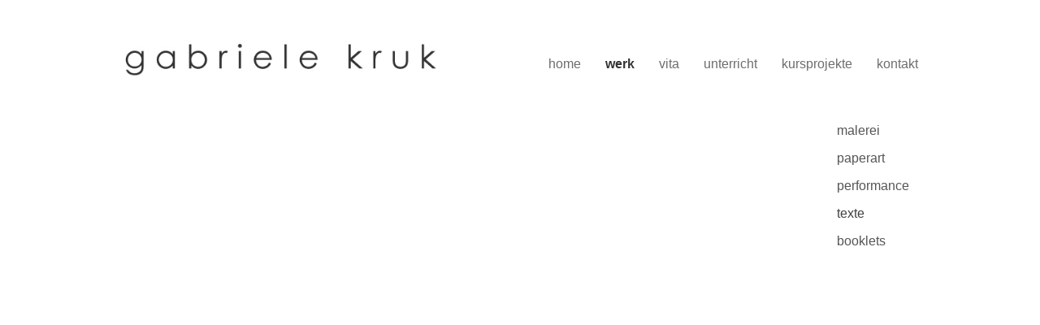

--- FILE ---
content_type: text/html; charset=UTF-8
request_url: https://gabrielekruk.de/werk/ausstellungstexte/
body_size: 3881
content:
<!DOCTYPE HTML>
<html lang="de">
	<head>
		
<meta http-equiv="Content-Type" content="text/html; charset=utf-8" />
		<meta name="CHANGEFREQ" content="weekly" />
		<meta name="PRIORITY" content="0.975293" />
		<meta name="Author" content="Gabriele Kruk" />
		<meta name="Keywords" content="Content" />
		<meta name="description" content="Papier im Raum - filegran inszeniert von der Hamburger K&uuml;nstlerin Gabriele Kruk." />
		<meta name="robots" content="index, follow" />
		<link rel="apple-touch-icon" sizes="167x167" href="https://gabrielekruk.de/resources/medium.png" />
<link rel="apple-touch-icon" sizes="180x180" href="https://gabrielekruk.de/resources/favicon-pichi.png" />
<link rel="apple-touch-icon" sizes="152x152" href="https://gabrielekruk.de/resources/small.png" />
<link rel="mask-icon" href="https://gabrielekruk.de/resources/favicon.svg" color="rgba(255,255,255,1.00)" /><link rel="icon" type="image/png" href="https://gabrielekruk.de/resources/favicon_medium.png" sizes="32x32" />
<link rel="icon" type="image/png" href="https://gabrielekruk.de/resources/favicon_small.png" sizes="16x16" />
<link rel="icon" type="image/png" href="https://gabrielekruk.de/resources/favicon_large.png" sizes="64x64" />

	<meta name="twitter:card" content="summary">
	<meta name="twitter:title" content="Ausstellungstexte Gabriele Kruk - Papier räumlich">
	<meta name="twitter:description" content="Papier im Raum - filegran inszeniert von der Hamburger Künstlerin Gabriele Kruk.">
	<meta name="twitter:url" content="https://gabrielekruk.de/werk/ausstellungstexte/index.php">
	<meta property="og:type" content="website">
	<meta property="og:site_name" content="Gabriele Kruk">
	<meta property="og:title" content="Ausstellungstexte Gabriele Kruk - Papier räumlich">
	<meta property="og:description" content="Papier im Raum - filegran inszeniert von der Hamburger Künstlerin Gabriele Kruk.">
	<meta property="og:url" content="https://gabrielekruk.de/werk/ausstellungstexte/index.php">
		<title>Ausstellungstexte Gabriele Kruk - Papier räumlich</title>
		<meta name="viewport" content="width=device-width, initial-scale=1.0, user-scalable=yes">
		<link rel="stylesheet" type="text/css" media="all" href="../../rw_common/themes/flood/consolidated-11.css?rwcache=777408416" />
		
		
		
		
		
		
		
		<noscript>
		<style>#contentWrapper #fs, #sidebar #fs, #contentWrapper div[id*='myExtraContent'], #sidebar div[id*='myExtraContent'] {display: block;}</style>
		</noscript>
		
		
		
				<link rel='stylesheet' type='text/css' media='all' href='../../rw_common/plugins/stacks/stacks.css?rwcache=777408416' />
		<link rel='stylesheet' type='text/css' media='all' href='files/stacks_page_page11.css?rwcache=777408416' />
        <script type='text/javascript' charset='utf-8' src='../../rw_common/plugins/stacks/jquery-2.2.4.min.js?rwcache=777408416'></script>
        
        
        
		
		<script type='text/javascript' charset='utf-8' src='files/stacks_page_page11.js?rwcache=777408416'></script>
        <meta name="formatter" content="Stacks v5.3.0 (6353)" >
		<meta class="stacks 5 stack version" id="com.stacks4stacks.stacks.webyep.image" name="WebYep Image" content="">
		<meta class="stacks 5 stack version" id="com.stacks4stacks.stacks.spacer" name="Spacer" content="2.1.1">
		<meta class="stacks 5 stack version" id="com.stacks4stacks.stacks.extracontentplus" name="ExtraContent Plus" content="1.0.1">
		<meta class="stacks 5 stack version" id="com.stacks4stacks.stacks.webyep" name="WebYep Assistant" content="2.4.1">
		<meta class="stacks 5 stack version" id="com.stacks4stacks.stacks.webyep.loginbutton" name="WebYep Login Button" content="">
		<meta class="stacks 5 stack version" id="uk.co.doobox.liquidcolumns" name="Liquid Columns" content="1.0.4">
		<meta class="stacks 5 stack version" id="com.stacks4stacks.stacks.webyep.loop" name="WebYep Loop" content="">
		<meta class="stacks 5 stack version" id="com.stacks4stacks.stacks.webyep.richtext" name="WebYep Rich Text" content="">
		

	<script>window.jQuery || document.write('<script type="text/javascript" src="/webyep-system/program/javascript/jquery-1.11.0.min.js"><\/script>')</script><script type='text/javascript' src='/webyep-system/program/javascript/jq-simple-modal.js'></script>
<script type='text/javascript' src='/webyep-system/program/javascript/wyJqModelWindow.js'></script>
<link rel='stylesheet' href='/webyep-system/program/css/jq-simplemodal.css' type='text/css' media='screen' />
<script type='text/javascript' src='/webyep-system/program/opt/jquery-lightbox/lightbox.min.js'></script>
<link rel='stylesheet' href='/webyep-system/program/opt/jquery-lightbox/css/lightbox.css' type='text/css' media='screen' />
</head>
	<body class="hasBootstrap hasFreeStyle themeFlood isPremiumTheme">
		<div id="pageStripe"></div>
		<div id="pageWrapper">
			<div id="socialBar">
			    <div class="floodWidth">
			        <div class="floodPadding">
			            <div id="extraContainer1"></div>
			        </div>
			    </div>
			    <div id="socialBarBackground"></div>
			</div>
			<div id="socialBarSpacer"></div>
			<div id="backgroundElement"></div>
			<div id="wrapperOuter">
				<div id="main">
					<div id="headerMargin"></div>
					<div id="headerWrapper" class="floodWidth floodPadding">
						<header id="header">
							<div id="headerLogo"><a href="https://gabrielekruk.de/"><img src="../../rw_common/images/logo_homepage.jpg" width="476" height="53" alt="Schriftlogo Gabriele Kruk"/></a></div>
							<div id="headerContent">
								<div id="titleLogo"><a href="https://gabrielekruk.de/"><img src="../../rw_common/images/logo_homepage.jpg" width="476" height="53" alt="Schriftlogo Gabriele Kruk"/></a></div>
								<h1 id="siteTitle"><a href="https://gabrielekruk.de/">Gabriele Kruk</a></h1>
								<h2 id="siteSlogan">Ausstellungstexte</h2>
							</div>
							<div id="floodNavBarWrapper">
								<div id="floodNavBarFill" class="noprint"></div>
								<div id="navContent" class="noprint">
									<div id="mobileNavButton" class="menu-closed">
										<i class="fas fa-bars"></i>
										<i class="fas fa-minus"></i>
										<span class="mobileNavTitle"></span>
									</div>
									<nav id="nav" class="menu-closed" >
										<ul class="toolbarList"><li class="normalListItem"><a href="../../" rel="" class="normal">home</a></li><li class="currentAncestorListItem"><a href="../../werk/" rel="" class="currentAncestor">werk</a><ul class="toolbarList"><li class="normalListItem"><a href="../../werk/malerei/" rel="" class="normal">malerei</a></li><li class="normalListItem"><a href="../../werk/paperart/" rel="" class="normal">paperart</a></li><li class="normalListItem"><a href="../../werk/performance/" rel="" class="normal">performance</a></li><li class="currentListItem"><a href="./" rel="" class="current">texte</a></li><li class="normalListItem"><a href="../../werk/booklets/" rel="" class="normal">booklets</a></li></ul></li><li class="normalListItem"><a href="../../vita/" rel="" class="normal">vita</a></li><li class="normalListItem"><a href="../../kurse/" rel="" class="normal">unterricht</a></li><li class="normalListItem"><a href="../../projekte/" rel="" class="normal">kursprojekte</a></li><li class="normalListItem"><a href="../../kontakt/" rel="" class="normal">kontakt</a></li></ul>
									</nav>
								</div>
							</div>
							<div class="floodClearer"></div>
						</header>
					</div>
					<div id="extraContainer2" class="floodWidth"></div>
					<div id="upperHorizontalBar">
						<div id="upperHorizontalBarContainer" class="floodWidth">
							<div id="extraContainer3" class="floodPadding"></div>
						</div>
						<div class="floodClearer"></div>
					</div>
					<div class="floodSpacer spacer1"></div>
					<div id="bannerOuter" class="floodWidth">
						<div id="bannerWrapper">
							<div id="bannerBorder">
								<div id="banner" role="banner" class="preContent">
									<div id="extraContainer4"></div>
									<div id="freeStyle"></div>
									<div id="rwBanner" data-rwbanner="../../rw_common/themes/flood/images/blank.gif" data-alt="Gabriele Kruk"></div>
									<div id="bannerContentBox">
										<div id="bannerBoxBackground"></div>
										<div id="extraContainer5"></div>
									</div>
									<div id="logoTopLeft"><a href="https://gabrielekruk.de/"><img src="../../rw_common/images/logo_homepage.jpg" width="476" height="53" alt="Schriftlogo Gabriele Kruk"/></a></div>
									<div id="logoTopRight"><a href="https://gabrielekruk.de/"><img src="../../rw_common/images/logo_homepage.jpg" width="476" height="53" alt="Schriftlogo Gabriele Kruk"/></a></div>
									<div id="logoBottomLeft"><a href="https://gabrielekruk.de/"><img src="../../rw_common/images/logo_homepage.jpg" width="476" height="53" alt="Schriftlogo Gabriele Kruk"/></a></div>
									<div id="logoBottomRight"><a href="https://gabrielekruk.de/"><img src="../../rw_common/images/logo_homepage.jpg" width="476" height="53" alt="Schriftlogo Gabriele Kruk"/></a></div>
								</div>
							</div>
						</div>
					</div>
					<div id="middleHorizontalBar">
						<div id="middleHorizontalBarContainer" class="floodWidth">
							<div id="extraContainer6" class="floodPadding"></div>
						</div>
						<div class="floodClearer"></div>
					</div>
					<div id="contentContainer" class="floodWidth">
						<div class="floodPadding floodFlex">
							<div id="content" role="main">
								<div id="contentWrapper">
									
<div id='stacks_out_8' class='stacks_top'><div id='stacks_in_8' class=''>






	

<div id='stacks_out_515' class='stacks_out'><div id='stacks_in_515' class='stacks_in uk_co_doobox_liquidcolumns_stack'><!-- Start Liquid Columns stack template --><div class='stacks_in_515one-third stacks_in_515one stacks_in_515column stacks_in_515more-important'><div class="stacks_in_515relayInner stacks_in_515first">

<div class="webYepRichText">






</div>
</div></div><div class='stacks_in_515one-third stacks_in_515two stacks_in_515column'><div class="stacks_in_515relayInner stacks_in_515middle">

<div id="webYepImagestacks_in_512" class="webYepImage">




	

</div>
</div></div><div class='stacks_in_515one-third stacks_in_515three stacks_in_515column'><div class="stacks_in_515relayInner stacks_in_515last"><div class='slice empty out'><div class='slice empty in'></div></div></div></div><!-- End Liquid Columns stack template --></div></div><!-- Spacer stack coded by William Woodgate. Visit https://stacks4stacks.com for more information -->
<div id="spacerStackstacks_in_519" class="spacerStack"></div>





<div class="webYepLoginStackstacks_in_503 webYepLoginStack">



	<a href='/webyep-system/program/webyep-logon-de.php' id='WebYepLogon' onclick='javascript:opendModelWindow(&#039; &#039;, &#039;/webyep-system/program/logon.php?LOGON_PAGE_URL=%2Fwerk%2Fausstellungstexte%2Findex.php&#039;); return false;' title='CMS Anmeldung'><img src='/webyep-system/program/images/nix.gif' width='16' height='16' alt='Anmeldung' style='border: none; width:12px; height:16px'></a>
</div>
<div id='stacks_out_504' class='stacks_out'><div id='stacks_in_504' class='stacks_in '><div id='stacks_out_504_5' class='stacks_out'><div id='stacks_in_504_5' class='stacks_in com_stacks4stacks_stacks_extracontentplus_stack'><!-- ExtraContent Plus -->

<div id="ExtraContentPlusstacks_in_504_5" class="ExtraContentPlus">

	
	
	<div id="myExtraContent10" class="">
	
	
	
	
		
		
		
		
		
		
		
		<div id='stacks_out_504_3' class='stacks_out'><div id='stacks_in_504_3' class='stacks_in text_stack'><a href="../../kontakt/impressum/" target="self" title="Impressum und Datenschutzhinweise">Impressum</a> / <a href="../../kontakt/datenschutzerklaerung/" title="&#60;i&#62;datenschutzerklärung&#60;/i&#62;">Datenschutzerkl&auml;rung</a></div></div>
		
	
	</div>
	
	<!-- Display content if Javascript is disabled -->
	<noscript>
		<style type="text/css">
			#ExtraContentPlusstacks_in_504_5 #myExtraContent10,
			#ExtraContentPlusstacks_in_504_5 #fs {
				display: block;
			}
		</style>
	</noscript>

</div><!--/ExtraContentPlus--></div></div></div></div></div></div>

									<div class="floodClearer"></div>
								</div>
							</div>
							<aside id="aside">
								<nav id="navSource" class="navSource"><ul class="toolbarList"><li class="normalListItem"><a href="../../" rel="" class="normal">home</a></li><li class="currentAncestorListItem"><a href="../../werk/" rel="" class="currentAncestor">werk</a><ul class="toolbarList"><li class="normalListItem"><a href="../../werk/malerei/" rel="" class="normal">malerei</a></li><li class="normalListItem"><a href="../../werk/paperart/" rel="" class="normal">paperart</a></li><li class="normalListItem"><a href="../../werk/performance/" rel="" class="normal">performance</a></li><li class="currentListItem"><a href="./" rel="" class="current">texte</a></li><li class="normalListItem"><a href="../../werk/booklets/" rel="" class="normal">booklets</a></li></ul></li><li class="normalListItem"><a href="../../vita/" rel="" class="normal">vita</a></li><li class="normalListItem"><a href="../../kurse/" rel="" class="normal">unterricht</a></li><li class="normalListItem"><a href="../../projekte/" rel="" class="normal">kursprojekte</a></li><li class="normalListItem"><a href="../../kontakt/" rel="" class="normal">kontakt</a></li></ul></nav>
								<nav id="blockNav"><ul class="toolbarList"><li class="normalListItem"><a href="../../" rel="" class="normal">home</a></li><li class="currentAncestorListItem"><a href="../../werk/" rel="" class="currentAncestor">werk</a><ul class="toolbarList"><li class="normalListItem"><a href="../../werk/malerei/" rel="" class="normal">malerei</a></li><li class="normalListItem"><a href="../../werk/paperart/" rel="" class="normal">paperart</a></li><li class="normalListItem"><a href="../../werk/performance/" rel="" class="normal">performance</a></li><li class="currentListItem"><a href="./" rel="" class="current">texte</a></li><li class="normalListItem"><a href="../../werk/booklets/" rel="" class="normal">booklets</a></li></ul></li><li class="normalListItem"><a href="../../vita/" rel="" class="normal">vita</a></li><li class="normalListItem"><a href="../../kurse/" rel="" class="normal">unterricht</a></li><li class="normalListItem"><a href="../../projekte/" rel="" class="normal">kursprojekte</a></li><li class="normalListItem"><a href="../../kontakt/" rel="" class="normal">kontakt</a></li></ul></nav>
								<div class="floodClearer"></div>
								<div id="sidebarWrapper">
									<div id="sidebarTitle"><h3>&nbsp;</h3></div>
									<div id="sidebarContent">
										<div id="sidebar"><br /><br /></div>
										<div id="pluginSidebar"></div>
										<div id="extraContainer7"></div>
									</div>
								</div>
							</aside>
						</div>
						<div class="floodClearer"></div>
						<div id="backToTopWrapper">
							<a href="#pageWrapper" id="backToTop">
								<i class="fas fa-arrow-circle-up"></i>
							</a>
						</div>
					</div>
					<div id="lowerHorizontalBar">
						<div id="lowerHorizontalBarContainer" class="floodWidth">
							<div id="extraContainer8" class="floodPadding"></div>
						</div>
						<div class="floodClearer"></div>
					</div>
					<div class="floodClearer"></div>
					<div id="footerContainer">
						<div class="floodWidth">
							<div id="extraContainer9" class="floodPadding"></div>
						</div>
						<div class="floodClearer"></div>
					</div>
				</div>
				<div class="push"></div>
			</div>
			<footer id="footer" >
				<div class="floodWidth">
					<div id="footerContent" class="floodPadding">
						<div id="breadcrumb"></div>
						<div id="footerNav"><ul class="toolbarList"><li class="normalListItem"><a href="../../" rel="" class="normal">home</a></li><li class="currentAncestorListItem"><a href="../../werk/" rel="" class="currentAncestor">werk</a><ul class="toolbarList"><li class="normalListItem"><a href="../../werk/malerei/" rel="" class="normal">malerei</a></li><li class="normalListItem"><a href="../../werk/paperart/" rel="" class="normal">paperart</a></li><li class="normalListItem"><a href="../../werk/performance/" rel="" class="normal">performance</a></li><li class="currentListItem"><a href="./" rel="" class="current">texte</a></li><li class="normalListItem"><a href="../../werk/booklets/" rel="" class="normal">booklets</a></li></ul></li><li class="normalListItem"><a href="../../vita/" rel="" class="normal">vita</a></li><li class="normalListItem"><a href="../../kurse/" rel="" class="normal">unterricht</a></li><li class="normalListItem"><a href="../../projekte/" rel="" class="normal">kursprojekte</a></li><li class="normalListItem"><a href="../../kontakt/" rel="" class="normal">kontakt</a></li></ul></div>
						<div id="lastUpdated">20.08.25<br/></div>
						<div id="footerText">&copy; <script>document.write(new Date().getFullYear())</script> Gabriele Kruk / Kunstkurse, Workshops und Sylt Malreisen</div>
						<div id="extraContainer10"></div>
					</div>
				</div>
			</footer>
		</div>
		<script src="../../rw_common/themes/flood/javascript.js?rwcache=777408416"></script>
		<script src="../../rw_common/themes/flood/scripts/jquery-3.3.1.min.js?rwcache=777408416"></script>
		<script src="../../rw_common/themes/flood/scripts/scripts.min.js?rwcache=777408416"></script>
		<script src="../../rw_common/themes/flood/custom.js?rwcache=777408416"></script>
		
	</body>
</html>


--- FILE ---
content_type: text/css
request_url: https://gabrielekruk.de/rw_common/themes/flood/consolidated-11.css?rwcache=777408416
body_size: 62764
content:

@media only screen {html {background-color: #FFFFFF;}/* @group Social Bar */#socialBar {color: #EAEAEA;}#socialBar a {color: #EAEAEA;}#socialBar a:visited {color: #EAEAEA;}#socialBar a:hover {color: #B3B3B3;}#socialBar a:active {color: #B3B3B3;}#socialBar i,#socialBar a i {color: #FFFFFF;}#socialBar i:hover,#socialBar a:hover i {color: #B3B3B3;}#socialBar i:active,#socialBar a:active i {color: #B3B3B3;}#socialBarBackground {background-color: #000000;background-image: -moz-linear-gradient(top, #000000, #000000);background-image: -ms-linear-gradient(top, #000000, #000000);background-image: -webkit-gradient(linear, 0 0, 0 100%, from(#000000), to(#000000));background-image: -webkit-linear-gradient(top, #000000, #000000);background-image: -o-linear-gradient(top, #000000, #000000);background-image: linear-gradient(top, #000000, #000000);background-repeat: repeat-x;}/* @end */a {color: #006699;} a:visited {color: #006699;}a:hover {color: #993300;}a:active {color: #993300;}/* Prevent Bootstrap buttons inheriting link colours */a:visited.btn {color: #333;}a:visited.btn-primary,a:visited.btn-info,a:visited.btn-success,a:visited.btn-warning,a:visited.btn-danger,a:visited.btn-inverse {color: #fff;}#header {border-bottom: 1px solid #EAEAEA;}#siteTitle a {color: #333333;}#siteTitle a:hover {color: #555555;}#siteSlogan {color: #555555;}#upperHorizontalBar {background-color: #CDCDCD;background-image: -moz-linear-gradient(top, #E7E7E7, #CDCDCD);background-image: -ms-linear-gradient(top, #E7E7E7, #CDCDCD);background-image: -webkit-gradient(linear, 0 0, 0 100%, from(#E7E7E7), to(#CDCDCD));background-image: -webkit-linear-gradient(top, #E7E7E7, #CDCDCD);background-image: -o-linear-gradient(top, #E7E7E7, #CDCDCD);background-image: linear-gradient(top, #E7E7E7, #CDCDCD);background-repeat: repeat-x;filter: progid:DXImageTransform.Microsoft.gradient(startColorstr='#E7E7E7', endColorstr='#CDCDCD', GradientType=0);color: #4C4C4C;}#upperHorizontalBar h1,#upperHorizontalBar h2,#upperHorizontalBar h3,#upperHorizontalBar h4,#upperHorizontalBar h5,#upperHorizontalBar h6 {color: #404040;}#upperHorizontalBar a {color: #004080;}#upperHorizontalBar a:visited {color: #004080;}#upperHorizontalBar a:hover {color: #6699CC;}#upperHorizontalBar a:active {color: #6699CC;}#middleHorizontalBar {background-color: #CDCDCD;background-image: -moz-linear-gradient(top, #E7E7E7, #CDCDCD);background-image: -ms-linear-gradient(top, #E7E7E7, #CDCDCD);background-image: -webkit-gradient(linear, 0 0, 0 100%, from(#E7E7E7%), to(#CDCDCD));background-image: -webkit-linear-gradient(top, #E7E7E7, #CDCDCD);background-image: -o-linear-gradient(top, #E7E7E7, #CDCDCD);background-image: linear-gradient(top, #E7E7E7, #CDCDCD);background-repeat: repeat-x;filter: progid:DXImageTransform.Microsoft.gradient(startColorstr='#E7E7E7', endColorstr='#CDCDCD', GradientType=0);color: #4C4C4C;}#middleHorizontalBar h1,#middleHorizontalBar h2,#middleHorizontalBar h3,#middleHorizontalBar h4,#middleHorizontalBar h5,#middleHorizontalBar h6 {color: #404040;}#middleHorizontalBar a {color: #004080;}#middleHorizontalBar a:visited {color: #004080;}#middleHorizontalBar a:hover {color: #6699CC;}#middleHorizontalBar a:active {color: #6699CC;}#lowerHorizontalBar {background-color: #CDCDCD;background-image: -moz-linear-gradient(top, #E7E7E7, #CDCDCD);background-image: -ms-linear-gradient(top, #E7E7E7, #CDCDCD);background-image: -webkit-gradient(linear, 0 0, 0 100%, from(#E7E7E7%), to(#CDCDCD));background-image: -webkit-linear-gradient(top, #E7E7E7, #CDCDCD);background-image: -o-linear-gradient(top, #E7E7E7, #CDCDCD);background-image: linear-gradient(top, #E7E7E7, #CDCDCD);background-repeat: repeat-x;filter: progid:DXImageTransform.Microsoft.gradient(startColorstr='#E7E7E7', endColorstr='#CDCDCD', GradientType=0);color: #4C4C4C;}#lowerHorizontalBar h1,#lowerHorizontalBar h2,#lowerHorizontalBar h3,#lowerHorizontalBar h4,#lowerHorizontalBar h5,#lowerHorizontalBar h6 {color: #404040;}#lowerHorizontalBar a {color: #004080;}#lowerHorizontalBar a:visited {color: #004080;}#lowerHorizontalBar a:hover {color: #9C9C9C;}#lowerHorizontalBar a:active {color: #9C9C9C;}/* @group 'Back To Top' button */#backToTopWrapper a i {color: %colour_backtotop_static%;}#backToTopWrapper a:hover i {color: %colour_backtotop_hover%;}/* @end */#footerContainer {background-color: #242424;background-image: -moz-linear-gradient(top, #4C4C4C, #242424);background-image: -ms-linear-gradient(top, #4C4C4C, #242424);background-image: -webkit-gradient(linear, 0 0, 0 100%, from(#4C4C4C%), to(#242424));background-image: -webkit-linear-gradient(top, #4C4C4C, #242424);background-image: -o-linear-gradient(top, #4C4C4C, #242424);background-image: linear-gradient(top, #4C4C4C, #242424);background-repeat: repeat-x;filter: progid:DXImageTransform.Microsoft.gradient(startColorstr='#4C4C4C', endColorstr='#242424', GradientType=0);color: #9A9A9A;}#footerContainer h1,#footerContainer h2,#footerContainer h3,#footerContainer h4,#footerContainer h5,#footerContainer h6 {color: #9A9A9A;}#footerContainer a {color: #0000FF;}#footerContainer a:visited {color: #0000FF;}#footerContainer a:hover {color: #0000FF;}#footerContainer a:active {color: #0000FF;}#bannerBorder {border: 1px solid #DCDCDC;background-color: #FFFFFF;}#bannerContentBox {color: #EAEAEA;}#bannerBoxBackground {background: #000000;}#bannerContentBox h1,#bannerContentBox h2,#bannerContentBox h3,#bannerContentBox h4,#bannerContentBox h5,#bannerContentBox h6 {color: #EAEAEA;}#bannerContentBox a {color: #66CCFF;}#bannerContentBox a:visited {color: #66CCFF;}#bannerContentBox a:hover {color: #0080FF;}#bannerContentBox a:active {color: #0080FF;}#content {color: #555555;}.blog-entry,.filesharing-item {border-bottom: 1px solid #EAEAEA;}#blockNav a,#splitNav a {color: #555555;}#blockNav a:hover,#splitNav a:hover {color: #404040;}#blockNav a:active,#splitNav a:active {color: #404040;}#blockNav a.current,#splitNav a.current {color: #404040;}/* @group RAFT Menu */#mobileNavButton {border: 1px solid #E1E1E1;border-bottom: none;}.mobileNavTitle {color: #333333;}#mobileNavButton i {color: #333333;}#nav li {border-top: 1px solid #E1E1E1;border-left: 1px solid #E1E1E1;border-right: 1px solid #E1E1E1;}#nav li a {color: #6D6D6D;}#nav li a:hover {color: #333333;}#nav li a.current,#nav li a.currentAncestor,#nav li a.current:hover,#nav li a.currentAncestor:hover {color: #333333;}#nav .more {background: #E1E1E1;border-left: 1px solid #E1E1E1;}#nav .more i {color: #999999;}#nav ul ul li {border-left: none;border-right: none;}@media screen and (min-width: 992px) {#nav ul li {border-right: none;border-left: none;border-top: none;}#nav ul li a {color: #6D6D6D;background: none;}#nav ul li a i {color: #6D6D6D;border-top: none;background: none;}#nav ul li a:hover,#nav ul li a:hover i {color: #333333;}#nav li a.current,#nav li a.current:hover,#nav li a.currentAncestor,#nav li a.currentAncestor:hover,#nav li a.current i,#nav li a.current:hover i,#nav li a.currentAncestor i,#nav li a.currentAncestor:hover i {color: #333333;}#nav ul li a.parent:after {-webkit-transition: all 300ms ease-in-out;transition: all 300ms ease-in-out;}#nav ul ul {background: #FFFFFF;border: 1px solid #E4E4E4;border-top: none;}#nav ul ul li {border-top: 1px solid #E4E4E4;border-right: none;}#nav ul ul li:first-child {border-top: none;border-left: none;}#nav ul ul li a,#nav ul ul li a i {color: #6D6D6D;}#nav ul ul li a:hover,#nav ul ul li a:hover i {color: #333333;background: #FFFFFF;}#nav ul ul li a.current,#nav ul ul li a.current:hover,#nav ul ul li a.currentAncestor,#nav ul ul li a.currentAncestor:hover,#nav ul ul li a.current i,#nav ul ul li a.current:hover i,#nav ul ul li a.currentAncestor i,#nav ul ul li a.currentAncestor:hover i {color: #333333;background: #FFFFFF;}#nav ul ul li a.parent:after {border-left: 10px solid #6D6D6D;-webkit-transition: all 300ms ease-in-out;transition: all 300ms ease-in-out;}#nav ul ul li a:hover.parent:after {border-left: 10px solid #333333;}#nav ul ul ul {border: 1px solid #E4E4E4;border-top: 1px solid #E4E4E4;}}/* @end */#footer {border-top: 1px solid #E4E4E4;color: #5E5E5E;background-color: #F9F2EA;background-image: -moz-linear-gradient(top, #FEFEFE, #F9F2EA);background-image: -ms-linear-gradient(top, #FEFEFE, #F9F2EA);background-image: -webkit-gradient(linear, 0 0, 0 100%, from(#FEFEFE), to(#F9F2EA));background-image: -webkit-linear-gradient(top, #FEFEFE, #F9F2EA);background-image: -o-linear-gradient(top, #FEFEFE, #F9F2EA);background-image: linear-gradient(top, #FEFEFE, #F9F2EA);background-repeat: repeat-x;filter: progid:DXImageTransform.Microsoft.gradient(startColorstr='#FEFEFE', endColorstr='#F9F2EA', GradientType=0);}#footerText {color: #5E5E5E;}#footer a,#myExtraContent10 a {color: #5E5E5E;}#footer a:visited,#myExtraContent10 a:visited {color: #5E5E5E;}#footer a:hover,#myExtraContent10 a:hover {color: #FFFFFF;}#footer a:active,#myExtraContent10 a:active {color: #FFFFFF;}#sidebarTitle h3 {color: #404040;}#sidebar {color: #555555;}#sidebar a,#pluginSidebar a {color: #006699;}#sidebar a:hover,#pluginSidebar a:hover {color: #993300;}#sidebar a:active,#pluginSidebar a:active {color: #993300;}#sidebar a:visited,#pluginSidebar a:visited {color: #006699;}blockquote {background-color: #F5F5F5;color: #333333;}blockquote:before,blockquote:after {color: #C0C0C0;}h1 {color: #404040;}h2 {color: #404040;}h3 {color: #404040;}h4 {color: #404040;}h5 {color: #404040;}h6 {color: #404040;}/* @group RAFT Navigation Colours */.raftNavWrapper {border: 1px solid %colour_raftnav_borders%;}.raftNavTitle h3 {background: %colour_raftnav_bg%;color: %colour_raftnav_toggletitle%;}.raftNavWrapper .raftNavArrow i {color: %colour_raftnav_toggleicons%;}.raftNav a,.raftNav a:visited,.raftNav a i {background: %colour_raftnav_linkfillstatic%;color: %colour_raftnav_linktextstatic%;border-top: 1px solid %colour_raftnav_borders%;}.raftNav a:hover,.raftNav a:active,.raftNav a:focus,.raftNav a:hover i,.raftNav a:active i,.raftNav a:focus i {background: %colour_raftnav_linkfillactive%;color: %colour_raftnav_linktextactive%;}.raftNav a.current,.raftNav a.current i {color: %colour_raftnav_linktextcurrent%;background: %colour_raftnav_linkfillcurrent%;}/* @end */@-webkit-keyframes fadeIn {0% {opacity: 0;}100% {opacity: 1;}}@-moz-keyframes fadeIn {0% {opacity: 0;}100% {opacity: 1;}}@-o-keyframes fadeIn {0% {opacity: 0;}100% {opacity: 1;}}@keyframes fadeIn {0% {opacity: 0;}100% {opacity: 1;}}body {-webkit-animation-name: fadeIn;-moz-animation-name: fadeIn;-o-animation-name: fadeIn;animation-name: fadeIn;}body{-webkit-animation-fill-mode:both;-moz-animation-fill-mode:both;-ms-animation-fill-mode:both;-o-animation-fill-mode:both;animation-fill-mode:both;-webkit-animation-duration:1s;-moz-animation-duration:1s;-ms-animation-duration:1s;-o-animation-duration:1s;animation-duration:1s;}.animated.hinge{-webkit-animation-duration:1s;-moz-animation-duration:1s;-ms-animation-duration:1s;-o-animation-duration:1s;animation-duration:1s;}html {background-image: none;}/* @option user selected socialBar setting */#socialBar,#socialBarSpacer {display: none;}/* @option user selected header layout setting */#headerContent {float: none;width: 100%;}#floodNavBarWrapper {float: none;width: 100%;}@media screen and (min-width: 992px) {#headerContent {float: left;width: 40%;}#floodNavBarWrapper {float: right;width: 55%;}}/* @option user selected header alignment setting */#headerContent {text-align: left;}/* @group user-selected navigation layout */@media screen and (min-width: 992px) {#nav ul ul,#nav span.arrow {display: none !important;}#nav ul li a {padding-right: 15px !important;}#blockNav ul ul.toolbarList li {display: none;}#blockNav ul li.currentListItem li,#blockNav ul li.currentAncestorListItem li {display: block !important;}#blockNav {display: block;}#blockNav ul li a {display: none;}#blockNav ul ul li {padding-left: 0px;}#blockNav ul ul li a {display: block;padding-left: 0px;}#blockNav ul ul ul li {padding-left: 20px;}}/* @option user selected menu bar alignment setting */@media screen and (min-width: 992px) {#navContent {float: right;}#nav ul li:last-child {margin-right: -15px;}#nav ul ul li:last-child {margin-right: 0px;}}/* @option user selected drop down menu setting */@media screen and (min-width: 992px){#nav ul ul {width: 175px;}}/* @option User selected banner border setting */#bannerBorder {-webkit-border-radius: 6px;-moz-border-radius: 6px;border-radius: 6px;}#banner {margin: 6px;}/* @option user selected content background setting */@media screen and (min-width: 992px) {#bannerBoxBackground {-moz-opacity: 0.80;-ms-filter:"progid:DXImageTransform.Microsoft.Alpha(Opacity=80)";filter: alpha(opacity=80);opacity: 0.80;}}h1, h2, h3, h4, h5, h6 {font-family: Helvetica, sans-serif;}nav {font-family: Helvetica, sans-serif;}body {font-family: inherit;}body {text-align: left;}/* @option user selected font size */body {font-size: 100%;}/* @option user-selected line height spacing */body {line-height: 1.75em;}body {letter-spacing: 0px;}/* @option user-selected logo position setting */#titleLogo {display: block;}#headerContent h1,#headerContent h2 {display: none;}/* @option user-selected vertical spacing settings */.floodSpacer,#headerMargin {height: 10px;}#upperHorizontalBar,#middleHorizontalBar,#lowerHorizontalBar {margin-top: 10px;}#contentContainer {margin-top: 10px;margin-bottom: 10px;}@media screen and (min-width: 768px) {.floodSpacer,#headerMargin {height: 50px;}#upperHorizontalBar,#middleHorizontalBar,#lowerHorizontalBar {margin-top: 50px;}#contentContainer {margin-top: 50px;margin-bottom: 50px;}}@media print {.floodSpacer,#headerMargin {height: 10px;}#upperHorizontalBar,#middleHorizontalBar,#lowerHorizontalBar {margin-top: 10px;}#contentContainer {margin-top: 10px;margin-bottom: 10px;}}.floodFlex {flex-direction: column;}#content {width: 100%;}aside {display: none;}@media screen and (min-width: 768px) {.floodFlex {flex-direction: row;}#content {order: 0;width: calc(100% - 100px - 5%);}#aside {margin-left: 5%;display: block;order: 1;width: 100px;}}#footer {text-align: center;}@media screen and (min-width: 768px) {#main {padding: 0;}#footer {margin-top: 0px;height: auto;}}.floodWidth {max-width: 1000px;}/* @option user-selected miscellaneous theme setting */@media screen and (min-width: 568px) {#footerNav {display: block;}}/* @option user-selected miscellaneous theme setting */#breadcrumb {display: none;}#content blockquote {padding: 70px 15px;position: relative;margin: 0;text-align: left;font-style: italic;}#content blockquote:before {content: open-quote;font-family:  Georgia, "Times New Roman", Times, serif;position: absolute;top: 5px;left: 5px;font-size: 150px;line-height: 1;display: block;}#content blockquote:after {content: close-quote;font-family:  Georgia, "Times New Roman", Times, serif;position: absolute;right: 20px;bottom: -80px;font-size: 150px;line-height: 1;display: block;}#content blockquote cite {display: block;text-align: left;font-style: normal;font-size: 80%;font-weight: bold;}@media screen and (min-width: 568px) {#content blockquote {padding: 15px 70px;text-align: justify;}#content blockquote:before {top: 10px;left: 10px;font-size: 100px;}#content blockquote:after {right: 20px;bottom: -40px;font-size: 100px;}}/* @option user-selected sidebar function */a, a:visited {text-decoration: underline;}/* @option user-selected miscellaneous theme setting */#header {border-bottom: none;}#nav ul ul {border-top-style: solid;border-top-width: 1px;}/* @option user-selected miscellaneous theme setting */.spacer1,#bannerOuter {display: none;}}@media only print {#pageStripe, .spacer, #logoFixedLeft, #logoFixedRight, #logoAbsoluteLeft, #logoAbsoluteRight, #backgroundElement, #titleLogo, #headerLogo, #nav, #megamenu, #bannerOuter, #siteSloganLeft, #siteSloganRight, #headerSearch, #sideSearch, #footerNav, #breadcrumb, #gradient, #navBlock, .raftNavWrapper, #navSource, #splitNav, #blockNav, .taglineSpacer {display: none !important;}body {font: 12pt/1.3em "Spranq eco sans", "Helvetica Neue", Arial, Helvetica, Geneva, sans-serif;color: #000000;}#main {padding: 0px;}#headerContent {float: none;display: block;position: relative;width: auto;}#contentContainer,header {padding: 0;margin: 0;}#siteTitle h1,#siteSlogan,#siteSlogan h2 {display: block;position: relative;height: auto;font-size: 12pt;padding: 0;margin: 0;border: none;}#siteSlogan {color: #000000 !important;}#content {margin: 0;width: 100% !important;float: none !important;color: #000000 !important;}aside {float: none !important;width: 100% !important;}#sidebarTitle {line-height: 1.00em;font-size: 14pt;padding: 0;margin: 0;color: #000000;}#sidebar {color: #000000 !important;}a, a:visited {color: #0000ff;}a:link:after,a:visited:after {content: " (" attr(href) ") ";font-size: 90%;}#footer {padding-top: 20px;}html {background-color: #FFFFFF;}/* @group Social Bar */#socialBar {color: #EAEAEA;}#socialBar a {color: #EAEAEA;}#socialBar a:visited {color: #EAEAEA;}#socialBar a:hover {color: #B3B3B3;}#socialBar a:active {color: #B3B3B3;}#socialBar i,#socialBar a i {color: #FFFFFF;}#socialBar i:hover,#socialBar a:hover i {color: #B3B3B3;}#socialBar i:active,#socialBar a:active i {color: #B3B3B3;}#socialBarBackground {background-color: #000000;background-image: -moz-linear-gradient(top, #000000, #000000);background-image: -ms-linear-gradient(top, #000000, #000000);background-image: -webkit-gradient(linear, 0 0, 0 100%, from(#000000), to(#000000));background-image: -webkit-linear-gradient(top, #000000, #000000);background-image: -o-linear-gradient(top, #000000, #000000);background-image: linear-gradient(top, #000000, #000000);background-repeat: repeat-x;}/* @end */a {color: #006699;} a:visited {color: #006699;}a:hover {color: #993300;}a:active {color: #993300;}/* Prevent Bootstrap buttons inheriting link colours */a:visited.btn {color: #333;}a:visited.btn-primary,a:visited.btn-info,a:visited.btn-success,a:visited.btn-warning,a:visited.btn-danger,a:visited.btn-inverse {color: #fff;}#header {border-bottom: 1px solid #EAEAEA;}#siteTitle a {color: #333333;}#siteTitle a:hover {color: #555555;}#siteSlogan {color: #555555;}#upperHorizontalBar {background-color: #CDCDCD;background-image: -moz-linear-gradient(top, #E7E7E7, #CDCDCD);background-image: -ms-linear-gradient(top, #E7E7E7, #CDCDCD);background-image: -webkit-gradient(linear, 0 0, 0 100%, from(#E7E7E7), to(#CDCDCD));background-image: -webkit-linear-gradient(top, #E7E7E7, #CDCDCD);background-image: -o-linear-gradient(top, #E7E7E7, #CDCDCD);background-image: linear-gradient(top, #E7E7E7, #CDCDCD);background-repeat: repeat-x;filter: progid:DXImageTransform.Microsoft.gradient(startColorstr='#E7E7E7', endColorstr='#CDCDCD', GradientType=0);color: #4C4C4C;}#upperHorizontalBar h1,#upperHorizontalBar h2,#upperHorizontalBar h3,#upperHorizontalBar h4,#upperHorizontalBar h5,#upperHorizontalBar h6 {color: #404040;}#upperHorizontalBar a {color: #004080;}#upperHorizontalBar a:visited {color: #004080;}#upperHorizontalBar a:hover {color: #6699CC;}#upperHorizontalBar a:active {color: #6699CC;}#middleHorizontalBar {background-color: #CDCDCD;background-image: -moz-linear-gradient(top, #E7E7E7, #CDCDCD);background-image: -ms-linear-gradient(top, #E7E7E7, #CDCDCD);background-image: -webkit-gradient(linear, 0 0, 0 100%, from(#E7E7E7%), to(#CDCDCD));background-image: -webkit-linear-gradient(top, #E7E7E7, #CDCDCD);background-image: -o-linear-gradient(top, #E7E7E7, #CDCDCD);background-image: linear-gradient(top, #E7E7E7, #CDCDCD);background-repeat: repeat-x;filter: progid:DXImageTransform.Microsoft.gradient(startColorstr='#E7E7E7', endColorstr='#CDCDCD', GradientType=0);color: #4C4C4C;}#middleHorizontalBar h1,#middleHorizontalBar h2,#middleHorizontalBar h3,#middleHorizontalBar h4,#middleHorizontalBar h5,#middleHorizontalBar h6 {color: #404040;}#middleHorizontalBar a {color: #004080;}#middleHorizontalBar a:visited {color: #004080;}#middleHorizontalBar a:hover {color: #6699CC;}#middleHorizontalBar a:active {color: #6699CC;}#lowerHorizontalBar {background-color: #CDCDCD;background-image: -moz-linear-gradient(top, #E7E7E7, #CDCDCD);background-image: -ms-linear-gradient(top, #E7E7E7, #CDCDCD);background-image: -webkit-gradient(linear, 0 0, 0 100%, from(#E7E7E7%), to(#CDCDCD));background-image: -webkit-linear-gradient(top, #E7E7E7, #CDCDCD);background-image: -o-linear-gradient(top, #E7E7E7, #CDCDCD);background-image: linear-gradient(top, #E7E7E7, #CDCDCD);background-repeat: repeat-x;filter: progid:DXImageTransform.Microsoft.gradient(startColorstr='#E7E7E7', endColorstr='#CDCDCD', GradientType=0);color: #4C4C4C;}#lowerHorizontalBar h1,#lowerHorizontalBar h2,#lowerHorizontalBar h3,#lowerHorizontalBar h4,#lowerHorizontalBar h5,#lowerHorizontalBar h6 {color: #404040;}#lowerHorizontalBar a {color: #004080;}#lowerHorizontalBar a:visited {color: #004080;}#lowerHorizontalBar a:hover {color: #9C9C9C;}#lowerHorizontalBar a:active {color: #9C9C9C;}/* @group 'Back To Top' button */#backToTopWrapper a i {color: %colour_backtotop_static%;}#backToTopWrapper a:hover i {color: %colour_backtotop_hover%;}/* @end */#footerContainer {background-color: #242424;background-image: -moz-linear-gradient(top, #4C4C4C, #242424);background-image: -ms-linear-gradient(top, #4C4C4C, #242424);background-image: -webkit-gradient(linear, 0 0, 0 100%, from(#4C4C4C%), to(#242424));background-image: -webkit-linear-gradient(top, #4C4C4C, #242424);background-image: -o-linear-gradient(top, #4C4C4C, #242424);background-image: linear-gradient(top, #4C4C4C, #242424);background-repeat: repeat-x;filter: progid:DXImageTransform.Microsoft.gradient(startColorstr='#4C4C4C', endColorstr='#242424', GradientType=0);color: #9A9A9A;}#footerContainer h1,#footerContainer h2,#footerContainer h3,#footerContainer h4,#footerContainer h5,#footerContainer h6 {color: #9A9A9A;}#footerContainer a {color: #0000FF;}#footerContainer a:visited {color: #0000FF;}#footerContainer a:hover {color: #0000FF;}#footerContainer a:active {color: #0000FF;}#bannerBorder {border: 1px solid #DCDCDC;background-color: #FFFFFF;}#bannerContentBox {color: #EAEAEA;}#bannerBoxBackground {background: #000000;}#bannerContentBox h1,#bannerContentBox h2,#bannerContentBox h3,#bannerContentBox h4,#bannerContentBox h5,#bannerContentBox h6 {color: #EAEAEA;}#bannerContentBox a {color: #66CCFF;}#bannerContentBox a:visited {color: #66CCFF;}#bannerContentBox a:hover {color: #0080FF;}#bannerContentBox a:active {color: #0080FF;}#content {color: #555555;}.blog-entry,.filesharing-item {border-bottom: 1px solid #EAEAEA;}#blockNav a,#splitNav a {color: #555555;}#blockNav a:hover,#splitNav a:hover {color: #404040;}#blockNav a:active,#splitNav a:active {color: #404040;}#blockNav a.current,#splitNav a.current {color: #404040;}/* @group RAFT Menu */#mobileNavButton {border: 1px solid #E1E1E1;border-bottom: none;}.mobileNavTitle {color: #333333;}#mobileNavButton i {color: #333333;}#nav li {border-top: 1px solid #E1E1E1;border-left: 1px solid #E1E1E1;border-right: 1px solid #E1E1E1;}#nav li a {color: #6D6D6D;}#nav li a:hover {color: #333333;}#nav li a.current,#nav li a.currentAncestor,#nav li a.current:hover,#nav li a.currentAncestor:hover {color: #333333;}#nav .more {background: #E1E1E1;border-left: 1px solid #E1E1E1;}#nav .more i {color: #999999;}#nav ul ul li {border-left: none;border-right: none;}@media screen and (min-width: 992px) {#nav ul li {border-right: none;border-left: none;border-top: none;}#nav ul li a {color: #6D6D6D;background: none;}#nav ul li a i {color: #6D6D6D;border-top: none;background: none;}#nav ul li a:hover,#nav ul li a:hover i {color: #333333;}#nav li a.current,#nav li a.current:hover,#nav li a.currentAncestor,#nav li a.currentAncestor:hover,#nav li a.current i,#nav li a.current:hover i,#nav li a.currentAncestor i,#nav li a.currentAncestor:hover i {color: #333333;}#nav ul li a.parent:after {-webkit-transition: all 300ms ease-in-out;transition: all 300ms ease-in-out;}#nav ul ul {background: #FFFFFF;border: 1px solid #E4E4E4;border-top: none;}#nav ul ul li {border-top: 1px solid #E4E4E4;border-right: none;}#nav ul ul li:first-child {border-top: none;border-left: none;}#nav ul ul li a,#nav ul ul li a i {color: #6D6D6D;}#nav ul ul li a:hover,#nav ul ul li a:hover i {color: #333333;background: #FFFFFF;}#nav ul ul li a.current,#nav ul ul li a.current:hover,#nav ul ul li a.currentAncestor,#nav ul ul li a.currentAncestor:hover,#nav ul ul li a.current i,#nav ul ul li a.current:hover i,#nav ul ul li a.currentAncestor i,#nav ul ul li a.currentAncestor:hover i {color: #333333;background: #FFFFFF;}#nav ul ul li a.parent:after {border-left: 10px solid #6D6D6D;-webkit-transition: all 300ms ease-in-out;transition: all 300ms ease-in-out;}#nav ul ul li a:hover.parent:after {border-left: 10px solid #333333;}#nav ul ul ul {border: 1px solid #E4E4E4;border-top: 1px solid #E4E4E4;}}/* @end */#footer {border-top: 1px solid #E4E4E4;color: #5E5E5E;background-color: #F9F2EA;background-image: -moz-linear-gradient(top, #FEFEFE, #F9F2EA);background-image: -ms-linear-gradient(top, #FEFEFE, #F9F2EA);background-image: -webkit-gradient(linear, 0 0, 0 100%, from(#FEFEFE), to(#F9F2EA));background-image: -webkit-linear-gradient(top, #FEFEFE, #F9F2EA);background-image: -o-linear-gradient(top, #FEFEFE, #F9F2EA);background-image: linear-gradient(top, #FEFEFE, #F9F2EA);background-repeat: repeat-x;filter: progid:DXImageTransform.Microsoft.gradient(startColorstr='#FEFEFE', endColorstr='#F9F2EA', GradientType=0);}#footerText {color: #5E5E5E;}#footer a,#myExtraContent10 a {color: #5E5E5E;}#footer a:visited,#myExtraContent10 a:visited {color: #5E5E5E;}#footer a:hover,#myExtraContent10 a:hover {color: #FFFFFF;}#footer a:active,#myExtraContent10 a:active {color: #FFFFFF;}#sidebarTitle h3 {color: #404040;}#sidebar {color: #555555;}#sidebar a,#pluginSidebar a {color: #006699;}#sidebar a:hover,#pluginSidebar a:hover {color: #993300;}#sidebar a:active,#pluginSidebar a:active {color: #993300;}#sidebar a:visited,#pluginSidebar a:visited {color: #006699;}blockquote {background-color: #F5F5F5;color: #333333;}blockquote:before,blockquote:after {color: #C0C0C0;}h1 {color: #404040;}h2 {color: #404040;}h3 {color: #404040;}h4 {color: #404040;}h5 {color: #404040;}h6 {color: #404040;}/* @group RAFT Navigation Colours */.raftNavWrapper {border: 1px solid %colour_raftnav_borders%;}.raftNavTitle h3 {background: %colour_raftnav_bg%;color: %colour_raftnav_toggletitle%;}.raftNavWrapper .raftNavArrow i {color: %colour_raftnav_toggleicons%;}.raftNav a,.raftNav a:visited,.raftNav a i {background: %colour_raftnav_linkfillstatic%;color: %colour_raftnav_linktextstatic%;border-top: 1px solid %colour_raftnav_borders%;}.raftNav a:hover,.raftNav a:active,.raftNav a:focus,.raftNav a:hover i,.raftNav a:active i,.raftNav a:focus i {background: %colour_raftnav_linkfillactive%;color: %colour_raftnav_linktextactive%;}.raftNav a.current,.raftNav a.current i {color: %colour_raftnav_linktextcurrent%;background: %colour_raftnav_linkfillcurrent%;}/* @end */@-webkit-keyframes fadeIn {0% {opacity: 0;}100% {opacity: 1;}}@-moz-keyframes fadeIn {0% {opacity: 0;}100% {opacity: 1;}}@-o-keyframes fadeIn {0% {opacity: 0;}100% {opacity: 1;}}@keyframes fadeIn {0% {opacity: 0;}100% {opacity: 1;}}body {-webkit-animation-name: fadeIn;-moz-animation-name: fadeIn;-o-animation-name: fadeIn;animation-name: fadeIn;}body{-webkit-animation-fill-mode:both;-moz-animation-fill-mode:both;-ms-animation-fill-mode:both;-o-animation-fill-mode:both;animation-fill-mode:both;-webkit-animation-duration:1s;-moz-animation-duration:1s;-ms-animation-duration:1s;-o-animation-duration:1s;animation-duration:1s;}.animated.hinge{-webkit-animation-duration:1s;-moz-animation-duration:1s;-ms-animation-duration:1s;-o-animation-duration:1s;animation-duration:1s;}html {background-image: none;}/* @option user selected socialBar setting */#socialBar,#socialBarSpacer {display: none;}/* @option user selected header layout setting */#headerContent {float: none;width: 100%;}#floodNavBarWrapper {float: none;width: 100%;}@media screen and (min-width: 992px) {#headerContent {float: left;width: 40%;}#floodNavBarWrapper {float: right;width: 55%;}}/* @option user selected header alignment setting */#headerContent {text-align: left;}/* @group user-selected navigation layout */@media screen and (min-width: 992px) {#nav ul ul,#nav span.arrow {display: none !important;}#nav ul li a {padding-right: 15px !important;}#blockNav ul ul.toolbarList li {display: none;}#blockNav ul li.currentListItem li,#blockNav ul li.currentAncestorListItem li {display: block !important;}#blockNav {display: block;}#blockNav ul li a {display: none;}#blockNav ul ul li {padding-left: 0px;}#blockNav ul ul li a {display: block;padding-left: 0px;}#blockNav ul ul ul li {padding-left: 20px;}}/* @option user selected menu bar alignment setting */@media screen and (min-width: 992px) {#navContent {float: right;}#nav ul li:last-child {margin-right: -15px;}#nav ul ul li:last-child {margin-right: 0px;}}/* @option user selected drop down menu setting */@media screen and (min-width: 992px){#nav ul ul {width: 175px;}}/* @option User selected banner border setting */#bannerBorder {-webkit-border-radius: 6px;-moz-border-radius: 6px;border-radius: 6px;}#banner {margin: 6px;}/* @option user selected content background setting */@media screen and (min-width: 992px) {#bannerBoxBackground {-moz-opacity: 0.80;-ms-filter:"progid:DXImageTransform.Microsoft.Alpha(Opacity=80)";filter: alpha(opacity=80);opacity: 0.80;}}h1, h2, h3, h4, h5, h6 {font-family: Helvetica, sans-serif;}nav {font-family: Helvetica, sans-serif;}body {font-family: inherit;}body {text-align: left;}/* @option user selected font size */body {font-size: 100%;}/* @option user-selected line height spacing */body {line-height: 1.75em;}body {letter-spacing: 0px;}/* @option user-selected logo position setting */#titleLogo {display: block;}#headerContent h1,#headerContent h2 {display: none;}/* @option user-selected vertical spacing settings */.floodSpacer,#headerMargin {height: 10px;}#upperHorizontalBar,#middleHorizontalBar,#lowerHorizontalBar {margin-top: 10px;}#contentContainer {margin-top: 10px;margin-bottom: 10px;}@media screen and (min-width: 768px) {.floodSpacer,#headerMargin {height: 50px;}#upperHorizontalBar,#middleHorizontalBar,#lowerHorizontalBar {margin-top: 50px;}#contentContainer {margin-top: 50px;margin-bottom: 50px;}}@media print {.floodSpacer,#headerMargin {height: 10px;}#upperHorizontalBar,#middleHorizontalBar,#lowerHorizontalBar {margin-top: 10px;}#contentContainer {margin-top: 10px;margin-bottom: 10px;}}.floodFlex {flex-direction: column;}#content {width: 100%;}aside {display: none;}@media screen and (min-width: 768px) {.floodFlex {flex-direction: row;}#content {order: 0;width: calc(100% - 100px - 5%);}#aside {margin-left: 5%;display: block;order: 1;width: 100px;}}#footer {text-align: center;}@media screen and (min-width: 768px) {#main {padding: 0;}#footer {margin-top: 0px;height: auto;}}.floodWidth {max-width: 1000px;}/* @option user-selected miscellaneous theme setting */@media screen and (min-width: 568px) {#footerNav {display: block;}}/* @option user-selected miscellaneous theme setting */#breadcrumb {display: none;}#content blockquote {padding: 70px 15px;position: relative;margin: 0;text-align: left;font-style: italic;}#content blockquote:before {content: open-quote;font-family:  Georgia, "Times New Roman", Times, serif;position: absolute;top: 5px;left: 5px;font-size: 150px;line-height: 1;display: block;}#content blockquote:after {content: close-quote;font-family:  Georgia, "Times New Roman", Times, serif;position: absolute;right: 20px;bottom: -80px;font-size: 150px;line-height: 1;display: block;}#content blockquote cite {display: block;text-align: left;font-style: normal;font-size: 80%;font-weight: bold;}@media screen and (min-width: 568px) {#content blockquote {padding: 15px 70px;text-align: justify;}#content blockquote:before {top: 10px;left: 10px;font-size: 100px;}#content blockquote:after {right: 20px;bottom: -40px;font-size: 100px;}}/* @option user-selected sidebar function */a, a:visited {text-decoration: underline;}/* @option user-selected miscellaneous theme setting */#header {border-bottom: none;}#nav ul ul {border-top-style: solid;border-top-width: 1px;}/* @option user-selected miscellaneous theme setting */.spacer1,#bannerOuter {display: none;}}/*! * Bootstrap v4.3.1 (https://getbootstrap.com/) * Copyright 2011-2019 The Bootstrap Authors * Copyright 2011-2019 Twitter, Inc. * Licensed under MIT (https://github.com/twbs/bootstrap/blob/master/LICENSE) */:root {--blue: #007bff;--indigo: #6610f2;--purple: #6f42c1;--pink: #e83e8c;--red: #dc3545;--orange: #fd7e14;--yellow: #ffc107;--green: #28a745;--teal: #20c997;--cyan: #17a2b8;--white: #fff;--gray: #6c757d;--gray-dark: #343a40;--primary: #007bff;--secondary: #6c757d;--success: #28a745;--info: #17a2b8;--warning: #ffc107;--danger: #dc3545;--light: #f8f9fa;--dark: #343a40;--breakpoint-xs: 0;--breakpoint-sm: 576px;--breakpoint-md: 768px;--breakpoint-lg: 992px;--breakpoint-xl: 1200px;--font-family-sans-serif: -apple-system, BlinkMacSystemFont, "Segoe UI", Roboto, "Helvetica Neue", Arial, "Noto Sans", sans-serif, "Apple Color Emoji", "Segoe UI Emoji", "Segoe UI Symbol", "Noto Color Emoji";--font-family-monospace: SFMono-Regular, Menlo, Monaco, Consolas, "Liberation Mono", "Courier New", monospace;}*,*::before,*::after {box-sizing: border-box;}html {font-family: sans-serif;line-height: 1.15;-webkit-text-size-adjust: 100%;-webkit-tap-highlight-color: rgba(0, 0, 0, 0);}article, aside, figcaption, figure, footer, header, hgroup, main, nav, section {display: block;}body {margin: 0;font-family: -apple-system, BlinkMacSystemFont, "Segoe UI", Roboto, "Helvetica Neue", Arial, "Noto Sans", sans-serif, "Apple Color Emoji", "Segoe UI Emoji", "Segoe UI Symbol", "Noto Color Emoji";font-size: 1rem;font-weight: 400;line-height: 1.5;color: #212529;text-align: left;background-color: #fff;}[tabindex="-1"]:focus {outline: 0 !important;}hr {box-sizing: content-box;height: 0;overflow: visible;}h1, h2, h3, h4, h5, h6 {margin-top: 0;margin-bottom: 0.5rem;}p {margin-top: 0;margin-bottom: 1rem;}abbr[title],abbr[data-original-title] {text-decoration: underline;-webkit-text-decoration: underline dotted;text-decoration: underline dotted;cursor: help;border-bottom: 0;-webkit-text-decoration-skip-ink: none;text-decoration-skip-ink: none;}address {margin-bottom: 1rem;font-style: normal;line-height: inherit;}ol,ul,dl {margin-top: 0;margin-bottom: 1rem;}ol ol,ul ul,ol ul,ul ol {margin-bottom: 0;}dt {font-weight: 700;}dd {margin-bottom: .5rem;margin-left: 0;}blockquote {margin: 0 0 1rem;}b,strong {font-weight: bolder;}small {font-size: 80%;}sub,sup {position: relative;font-size: 75%;line-height: 0;vertical-align: baseline;}sub {bottom: -.25em;}sup {top: -.5em;}a {color: #007bff;text-decoration: none;background-color: transparent;}a:hover {color: #0056b3;text-decoration: underline;}a:not([href]):not([tabindex]) {color: inherit;text-decoration: none;}a:not([href]):not([tabindex]):hover, a:not([href]):not([tabindex]):focus {color: inherit;text-decoration: none;}a:not([href]):not([tabindex]):focus {outline: 0;}pre,code,kbd,samp {font-family: SFMono-Regular, Menlo, Monaco, Consolas, "Liberation Mono", "Courier New", monospace;font-size: 1em;}pre {margin-top: 0;margin-bottom: 1rem;overflow: auto;}figure {margin: 0 0 1rem;}img {vertical-align: middle;border-style: none;}svg {overflow: hidden;vertical-align: middle;}table {border-collapse: collapse;}caption {padding-top: 0.75rem;padding-bottom: 0.75rem;color: #6c757d;text-align: left;caption-side: bottom;}th {text-align: inherit;}label {display: inline-block;margin-bottom: 0.5rem;}button {border-radius: 0;}button:focus {outline: 1px dotted;outline: 5px auto -webkit-focus-ring-color;}input,button,select,optgroup,textarea {margin: 0;font-family: inherit;font-size: inherit;line-height: inherit;}button,input {overflow: visible;}button,select {text-transform: none;}select {word-wrap: normal;}button,[type="button"],[type="reset"],[type="submit"] {-webkit-appearance: button;}button:not(:disabled),[type="button"]:not(:disabled),[type="reset"]:not(:disabled),[type="submit"]:not(:disabled) {cursor: pointer;}button::-moz-focus-inner,[type="button"]::-moz-focus-inner,[type="reset"]::-moz-focus-inner,[type="submit"]::-moz-focus-inner {padding: 0;border-style: none;}input[type="radio"],input[type="checkbox"] {box-sizing: border-box;padding: 0;}input[type="date"],input[type="time"],input[type="datetime-local"],input[type="month"] {-webkit-appearance: listbox;}textarea {overflow: auto;resize: vertical;}fieldset {min-width: 0;padding: 0;margin: 0;border: 0;}legend {display: block;width: 100%;max-width: 100%;padding: 0;margin-bottom: .5rem;font-size: 1.5rem;line-height: inherit;color: inherit;white-space: normal;}progress {vertical-align: baseline;}[type="number"]::-webkit-inner-spin-button,[type="number"]::-webkit-outer-spin-button {height: auto;}[type="search"] {outline-offset: -2px;-webkit-appearance: none;}[type="search"]::-webkit-search-decoration {-webkit-appearance: none;}::-webkit-file-upload-button {font: inherit;-webkit-appearance: button;}output {display: inline-block;}summary {display: list-item;cursor: pointer;}template {display: none;}[hidden] {display: none !important;}h1, h2, h3, h4, h5, h6,.h1, .h2, .h3, .h4, .h5, .h6 {margin-bottom: 0.5rem;font-weight: 500;line-height: 1.2;}h1, .h1 {font-size: 2.5rem;}h2, .h2 {font-size: 2rem;}h3, .h3 {font-size: 1.75rem;}h4, .h4 {font-size: 1.5rem;}h5, .h5 {font-size: 1.25rem;}h6, .h6 {font-size: 1rem;}.lead {font-size: 1.25rem;font-weight: 300;}.display-1 {font-size: 6rem;font-weight: 300;line-height: 1.2;}.display-2 {font-size: 5.5rem;font-weight: 300;line-height: 1.2;}.display-3 {font-size: 4.5rem;font-weight: 300;line-height: 1.2;}.display-4 {font-size: 3.5rem;font-weight: 300;line-height: 1.2;}hr {margin-top: 1rem;margin-bottom: 1rem;border: 0;border-top: 1px solid rgba(0, 0, 0, 0.1);}small,.small {font-size: 80%;font-weight: 400;}mark,.mark {padding: 0.2em;background-color: #fcf8e3;}.list-unstyled {padding-left: 0;list-style: none;}.list-inline {padding-left: 0;list-style: none;}.list-inline-item {display: inline-block;}.list-inline-item:not(:last-child) {margin-right: 0.5rem;}.initialism {font-size: 90%;text-transform: uppercase;}.blockquote {margin-bottom: 1rem;font-size: 1.25rem;}.blockquote-footer {display: block;font-size: 80%;color: #6c757d;}.blockquote-footer::before {content: "\2014\00A0";}.img-fluid {max-width: 100%;height: auto;}.img-thumbnail {padding: 0.25rem;background-color: #fff;border: 1px solid #dee2e6;border-radius: 0.25rem;max-width: 100%;height: auto;}.figure {display: inline-block;}.figure-img {margin-bottom: 0.5rem;line-height: 1;}.figure-caption {font-size: 90%;color: #6c757d;}code {font-size: 87.5%;color: #e83e8c;word-break: break-word;}a > code {color: inherit;}kbd {padding: 0.2rem 0.4rem;font-size: 87.5%;color: #fff;background-color: #212529;border-radius: 0.2rem;}kbd kbd {padding: 0;font-size: 100%;font-weight: 700;}pre {display: block;font-size: 87.5%;color: #212529;}pre code {font-size: inherit;color: inherit;word-break: normal;}.pre-scrollable {max-height: 340px;overflow-y: scroll;}.container {width: 100%;padding-right: 15px;padding-left: 15px;margin-right: auto;margin-left: auto;}@media (min-width: 576px) {.container {    max-width: 540px;}}@media (min-width: 768px) {.container {    max-width: 720px;}}@media (min-width: 992px) {.container {    max-width: 960px;}}@media (min-width: 1200px) {.container {    max-width: 1140px;}}.container-fluid {width: 100%;padding-right: 15px;padding-left: 15px;margin-right: auto;margin-left: auto;}.row {display: -ms-flexbox;display: flex;-ms-flex-wrap: wrap;flex-wrap: wrap;margin-right: -15px;margin-left: -15px;}.no-gutters {margin-right: 0;margin-left: 0;}.no-gutters > .col,.no-gutters > [class*="col-"] {padding-right: 0;padding-left: 0;}.col-1, .col-2, .col-3, .col-4, .col-5, .col-6, .col-7, .col-8, .col-9, .col-10, .col-11, .col-12, .col,.col-auto, .col-sm-1, .col-sm-2, .col-sm-3, .col-sm-4, .col-sm-5, .col-sm-6, .col-sm-7, .col-sm-8, .col-sm-9, .col-sm-10, .col-sm-11, .col-sm-12, .col-sm,.col-sm-auto, .col-md-1, .col-md-2, .col-md-3, .col-md-4, .col-md-5, .col-md-6, .col-md-7, .col-md-8, .col-md-9, .col-md-10, .col-md-11, .col-md-12, .col-md,.col-md-auto, .col-lg-1, .col-lg-2, .col-lg-3, .col-lg-4, .col-lg-5, .col-lg-6, .col-lg-7, .col-lg-8, .col-lg-9, .col-lg-10, .col-lg-11, .col-lg-12, .col-lg,.col-lg-auto, .col-xl-1, .col-xl-2, .col-xl-3, .col-xl-4, .col-xl-5, .col-xl-6, .col-xl-7, .col-xl-8, .col-xl-9, .col-xl-10, .col-xl-11, .col-xl-12, .col-xl,.col-xl-auto {position: relative;width: 100%;padding-right: 15px;padding-left: 15px;}.col {-ms-flex-preferred-size: 0;flex-basis: 0;-ms-flex-positive: 1;flex-grow: 1;max-width: 100%;}.col-auto {-ms-flex: 0 0 auto;flex: 0 0 auto;width: auto;max-width: 100%;}.col-1 {-ms-flex: 0 0 8.333333%;flex: 0 0 8.333333%;max-width: 8.333333%;}.col-2 {-ms-flex: 0 0 16.666667%;flex: 0 0 16.666667%;max-width: 16.666667%;}.col-3 {-ms-flex: 0 0 25%;flex: 0 0 25%;max-width: 25%;}.col-4 {-ms-flex: 0 0 33.333333%;flex: 0 0 33.333333%;max-width: 33.333333%;}.col-5 {-ms-flex: 0 0 41.666667%;flex: 0 0 41.666667%;max-width: 41.666667%;}.col-6 {-ms-flex: 0 0 50%;flex: 0 0 50%;max-width: 50%;}.col-7 {-ms-flex: 0 0 58.333333%;flex: 0 0 58.333333%;max-width: 58.333333%;}.col-8 {-ms-flex: 0 0 66.666667%;flex: 0 0 66.666667%;max-width: 66.666667%;}.col-9 {-ms-flex: 0 0 75%;flex: 0 0 75%;max-width: 75%;}.col-10 {-ms-flex: 0 0 83.333333%;flex: 0 0 83.333333%;max-width: 83.333333%;}.col-11 {-ms-flex: 0 0 91.666667%;flex: 0 0 91.666667%;max-width: 91.666667%;}.col-12 {-ms-flex: 0 0 100%;flex: 0 0 100%;max-width: 100%;}.order-first {-ms-flex-order: -1;order: -1;}.order-last {-ms-flex-order: 13;order: 13;}.order-0 {-ms-flex-order: 0;order: 0;}.order-1 {-ms-flex-order: 1;order: 1;}.order-2 {-ms-flex-order: 2;order: 2;}.order-3 {-ms-flex-order: 3;order: 3;}.order-4 {-ms-flex-order: 4;order: 4;}.order-5 {-ms-flex-order: 5;order: 5;}.order-6 {-ms-flex-order: 6;order: 6;}.order-7 {-ms-flex-order: 7;order: 7;}.order-8 {-ms-flex-order: 8;order: 8;}.order-9 {-ms-flex-order: 9;order: 9;}.order-10 {-ms-flex-order: 10;order: 10;}.order-11 {-ms-flex-order: 11;order: 11;}.order-12 {-ms-flex-order: 12;order: 12;}.offset-1 {margin-left: 8.333333%;}.offset-2 {margin-left: 16.666667%;}.offset-3 {margin-left: 25%;}.offset-4 {margin-left: 33.333333%;}.offset-5 {margin-left: 41.666667%;}.offset-6 {margin-left: 50%;}.offset-7 {margin-left: 58.333333%;}.offset-8 {margin-left: 66.666667%;}.offset-9 {margin-left: 75%;}.offset-10 {margin-left: 83.333333%;}.offset-11 {margin-left: 91.666667%;}@media (min-width: 576px) {.col-sm {    -ms-flex-preferred-size: 0;flex-basis: 0;-ms-flex-positive: 1;flex-grow: 1;max-width: 100%;}  .col-sm-auto {-ms-flex: 0 0 auto;flex: 0 0 auto;width: auto;max-width: 100%;}  .col-sm-1 {-ms-flex: 0 0 8.333333%;flex: 0 0 8.333333%;max-width: 8.333333%;}  .col-sm-2 {-ms-flex: 0 0 16.666667%;flex: 0 0 16.666667%;max-width: 16.666667%;}  .col-sm-3 {-ms-flex: 0 0 25%;flex: 0 0 25%;max-width: 25%;}  .col-sm-4 {-ms-flex: 0 0 33.333333%;flex: 0 0 33.333333%;max-width: 33.333333%;}  .col-sm-5 {-ms-flex: 0 0 41.666667%;flex: 0 0 41.666667%;max-width: 41.666667%;}  .col-sm-6 {-ms-flex: 0 0 50%;flex: 0 0 50%;max-width: 50%;}  .col-sm-7 {-ms-flex: 0 0 58.333333%;flex: 0 0 58.333333%;max-width: 58.333333%;}  .col-sm-8 {-ms-flex: 0 0 66.666667%;flex: 0 0 66.666667%;max-width: 66.666667%;}  .col-sm-9 {-ms-flex: 0 0 75%;flex: 0 0 75%;max-width: 75%;}  .col-sm-10 {-ms-flex: 0 0 83.333333%;flex: 0 0 83.333333%;max-width: 83.333333%;}  .col-sm-11 {-ms-flex: 0 0 91.666667%;flex: 0 0 91.666667%;max-width: 91.666667%;}  .col-sm-12 {-ms-flex: 0 0 100%;flex: 0 0 100%;max-width: 100%;}  .order-sm-first {-ms-flex-order: -1;order: -1;}  .order-sm-last {-ms-flex-order: 13;order: 13;}  .order-sm-0 {-ms-flex-order: 0;order: 0;}  .order-sm-1 {-ms-flex-order: 1;order: 1;}  .order-sm-2 {-ms-flex-order: 2;order: 2;}  .order-sm-3 {-ms-flex-order: 3;order: 3;}  .order-sm-4 {-ms-flex-order: 4;order: 4;}  .order-sm-5 {-ms-flex-order: 5;order: 5;}  .order-sm-6 {-ms-flex-order: 6;order: 6;}  .order-sm-7 {-ms-flex-order: 7;order: 7;}  .order-sm-8 {-ms-flex-order: 8;order: 8;}  .order-sm-9 {-ms-flex-order: 9;order: 9;}  .order-sm-10 {-ms-flex-order: 10;order: 10;}  .order-sm-11 {-ms-flex-order: 11;order: 11;}  .order-sm-12 {-ms-flex-order: 12;order: 12;}  .offset-sm-0 {margin-left: 0;}  .offset-sm-1 {margin-left: 8.333333%;}  .offset-sm-2 {margin-left: 16.666667%;}  .offset-sm-3 {margin-left: 25%;}  .offset-sm-4 {margin-left: 33.333333%;}  .offset-sm-5 {margin-left: 41.666667%;}  .offset-sm-6 {margin-left: 50%;}  .offset-sm-7 {margin-left: 58.333333%;}  .offset-sm-8 {margin-left: 66.666667%;}  .offset-sm-9 {margin-left: 75%;}  .offset-sm-10 {margin-left: 83.333333%;}  .offset-sm-11 {margin-left: 91.666667%;}}@media (min-width: 768px) {.col-md {    -ms-flex-preferred-size: 0;flex-basis: 0;-ms-flex-positive: 1;flex-grow: 1;max-width: 100%;}  .col-md-auto {-ms-flex: 0 0 auto;flex: 0 0 auto;width: auto;max-width: 100%;}  .col-md-1 {-ms-flex: 0 0 8.333333%;flex: 0 0 8.333333%;max-width: 8.333333%;}  .col-md-2 {-ms-flex: 0 0 16.666667%;flex: 0 0 16.666667%;max-width: 16.666667%;}  .col-md-3 {-ms-flex: 0 0 25%;flex: 0 0 25%;max-width: 25%;}  .col-md-4 {-ms-flex: 0 0 33.333333%;flex: 0 0 33.333333%;max-width: 33.333333%;}  .col-md-5 {-ms-flex: 0 0 41.666667%;flex: 0 0 41.666667%;max-width: 41.666667%;}  .col-md-6 {-ms-flex: 0 0 50%;flex: 0 0 50%;max-width: 50%;}  .col-md-7 {-ms-flex: 0 0 58.333333%;flex: 0 0 58.333333%;max-width: 58.333333%;}  .col-md-8 {-ms-flex: 0 0 66.666667%;flex: 0 0 66.666667%;max-width: 66.666667%;}  .col-md-9 {-ms-flex: 0 0 75%;flex: 0 0 75%;max-width: 75%;}  .col-md-10 {-ms-flex: 0 0 83.333333%;flex: 0 0 83.333333%;max-width: 83.333333%;}  .col-md-11 {-ms-flex: 0 0 91.666667%;flex: 0 0 91.666667%;max-width: 91.666667%;}  .col-md-12 {-ms-flex: 0 0 100%;flex: 0 0 100%;max-width: 100%;}  .order-md-first {-ms-flex-order: -1;order: -1;}  .order-md-last {-ms-flex-order: 13;order: 13;}  .order-md-0 {-ms-flex-order: 0;order: 0;}  .order-md-1 {-ms-flex-order: 1;order: 1;}  .order-md-2 {-ms-flex-order: 2;order: 2;}  .order-md-3 {-ms-flex-order: 3;order: 3;}  .order-md-4 {-ms-flex-order: 4;order: 4;}  .order-md-5 {-ms-flex-order: 5;order: 5;}  .order-md-6 {-ms-flex-order: 6;order: 6;}  .order-md-7 {-ms-flex-order: 7;order: 7;}  .order-md-8 {-ms-flex-order: 8;order: 8;}  .order-md-9 {-ms-flex-order: 9;order: 9;}  .order-md-10 {-ms-flex-order: 10;order: 10;}  .order-md-11 {-ms-flex-order: 11;order: 11;}  .order-md-12 {-ms-flex-order: 12;order: 12;}  .offset-md-0 {margin-left: 0;}  .offset-md-1 {margin-left: 8.333333%;}  .offset-md-2 {margin-left: 16.666667%;}  .offset-md-3 {margin-left: 25%;}  .offset-md-4 {margin-left: 33.333333%;}  .offset-md-5 {margin-left: 41.666667%;}  .offset-md-6 {margin-left: 50%;}  .offset-md-7 {margin-left: 58.333333%;}  .offset-md-8 {margin-left: 66.666667%;}  .offset-md-9 {margin-left: 75%;}  .offset-md-10 {margin-left: 83.333333%;}  .offset-md-11 {margin-left: 91.666667%;}}@media (min-width: 992px) {.col-lg {    -ms-flex-preferred-size: 0;flex-basis: 0;-ms-flex-positive: 1;flex-grow: 1;max-width: 100%;}  .col-lg-auto {-ms-flex: 0 0 auto;flex: 0 0 auto;width: auto;max-width: 100%;}  .col-lg-1 {-ms-flex: 0 0 8.333333%;flex: 0 0 8.333333%;max-width: 8.333333%;}  .col-lg-2 {-ms-flex: 0 0 16.666667%;flex: 0 0 16.666667%;max-width: 16.666667%;}  .col-lg-3 {-ms-flex: 0 0 25%;flex: 0 0 25%;max-width: 25%;}  .col-lg-4 {-ms-flex: 0 0 33.333333%;flex: 0 0 33.333333%;max-width: 33.333333%;}  .col-lg-5 {-ms-flex: 0 0 41.666667%;flex: 0 0 41.666667%;max-width: 41.666667%;}  .col-lg-6 {-ms-flex: 0 0 50%;flex: 0 0 50%;max-width: 50%;}  .col-lg-7 {-ms-flex: 0 0 58.333333%;flex: 0 0 58.333333%;max-width: 58.333333%;}  .col-lg-8 {-ms-flex: 0 0 66.666667%;flex: 0 0 66.666667%;max-width: 66.666667%;}  .col-lg-9 {-ms-flex: 0 0 75%;flex: 0 0 75%;max-width: 75%;}  .col-lg-10 {-ms-flex: 0 0 83.333333%;flex: 0 0 83.333333%;max-width: 83.333333%;}  .col-lg-11 {-ms-flex: 0 0 91.666667%;flex: 0 0 91.666667%;max-width: 91.666667%;}  .col-lg-12 {-ms-flex: 0 0 100%;flex: 0 0 100%;max-width: 100%;}  .order-lg-first {-ms-flex-order: -1;order: -1;}  .order-lg-last {-ms-flex-order: 13;order: 13;}  .order-lg-0 {-ms-flex-order: 0;order: 0;}  .order-lg-1 {-ms-flex-order: 1;order: 1;}  .order-lg-2 {-ms-flex-order: 2;order: 2;}  .order-lg-3 {-ms-flex-order: 3;order: 3;}  .order-lg-4 {-ms-flex-order: 4;order: 4;}  .order-lg-5 {-ms-flex-order: 5;order: 5;}  .order-lg-6 {-ms-flex-order: 6;order: 6;}  .order-lg-7 {-ms-flex-order: 7;order: 7;}  .order-lg-8 {-ms-flex-order: 8;order: 8;}  .order-lg-9 {-ms-flex-order: 9;order: 9;}  .order-lg-10 {-ms-flex-order: 10;order: 10;}  .order-lg-11 {-ms-flex-order: 11;order: 11;}  .order-lg-12 {-ms-flex-order: 12;order: 12;}  .offset-lg-0 {margin-left: 0;}  .offset-lg-1 {margin-left: 8.333333%;}  .offset-lg-2 {margin-left: 16.666667%;}  .offset-lg-3 {margin-left: 25%;}  .offset-lg-4 {margin-left: 33.333333%;}  .offset-lg-5 {margin-left: 41.666667%;}  .offset-lg-6 {margin-left: 50%;}  .offset-lg-7 {margin-left: 58.333333%;}  .offset-lg-8 {margin-left: 66.666667%;}  .offset-lg-9 {margin-left: 75%;}  .offset-lg-10 {margin-left: 83.333333%;}  .offset-lg-11 {margin-left: 91.666667%;}}@media (min-width: 1200px) {.col-xl {    -ms-flex-preferred-size: 0;flex-basis: 0;-ms-flex-positive: 1;flex-grow: 1;max-width: 100%;}  .col-xl-auto {-ms-flex: 0 0 auto;flex: 0 0 auto;width: auto;max-width: 100%;}  .col-xl-1 {-ms-flex: 0 0 8.333333%;flex: 0 0 8.333333%;max-width: 8.333333%;}  .col-xl-2 {-ms-flex: 0 0 16.666667%;flex: 0 0 16.666667%;max-width: 16.666667%;}  .col-xl-3 {-ms-flex: 0 0 25%;flex: 0 0 25%;max-width: 25%;}  .col-xl-4 {-ms-flex: 0 0 33.333333%;flex: 0 0 33.333333%;max-width: 33.333333%;}  .col-xl-5 {-ms-flex: 0 0 41.666667%;flex: 0 0 41.666667%;max-width: 41.666667%;}  .col-xl-6 {-ms-flex: 0 0 50%;flex: 0 0 50%;max-width: 50%;}  .col-xl-7 {-ms-flex: 0 0 58.333333%;flex: 0 0 58.333333%;max-width: 58.333333%;}  .col-xl-8 {-ms-flex: 0 0 66.666667%;flex: 0 0 66.666667%;max-width: 66.666667%;}  .col-xl-9 {-ms-flex: 0 0 75%;flex: 0 0 75%;max-width: 75%;}  .col-xl-10 {-ms-flex: 0 0 83.333333%;flex: 0 0 83.333333%;max-width: 83.333333%;}  .col-xl-11 {-ms-flex: 0 0 91.666667%;flex: 0 0 91.666667%;max-width: 91.666667%;}  .col-xl-12 {-ms-flex: 0 0 100%;flex: 0 0 100%;max-width: 100%;}  .order-xl-first {-ms-flex-order: -1;order: -1;}  .order-xl-last {-ms-flex-order: 13;order: 13;}  .order-xl-0 {-ms-flex-order: 0;order: 0;}  .order-xl-1 {-ms-flex-order: 1;order: 1;}  .order-xl-2 {-ms-flex-order: 2;order: 2;}  .order-xl-3 {-ms-flex-order: 3;order: 3;}  .order-xl-4 {-ms-flex-order: 4;order: 4;}  .order-xl-5 {-ms-flex-order: 5;order: 5;}  .order-xl-6 {-ms-flex-order: 6;order: 6;}  .order-xl-7 {-ms-flex-order: 7;order: 7;}  .order-xl-8 {-ms-flex-order: 8;order: 8;}  .order-xl-9 {-ms-flex-order: 9;order: 9;}  .order-xl-10 {-ms-flex-order: 10;order: 10;}  .order-xl-11 {-ms-flex-order: 11;order: 11;}  .order-xl-12 {-ms-flex-order: 12;order: 12;}  .offset-xl-0 {margin-left: 0;}  .offset-xl-1 {margin-left: 8.333333%;}  .offset-xl-2 {margin-left: 16.666667%;}  .offset-xl-3 {margin-left: 25%;}  .offset-xl-4 {margin-left: 33.333333%;}  .offset-xl-5 {margin-left: 41.666667%;}  .offset-xl-6 {margin-left: 50%;}  .offset-xl-7 {margin-left: 58.333333%;}  .offset-xl-8 {margin-left: 66.666667%;}  .offset-xl-9 {margin-left: 75%;}  .offset-xl-10 {margin-left: 83.333333%;}  .offset-xl-11 {margin-left: 91.666667%;}}.table {width: 100%;margin-bottom: 1rem;color: #212529;}.table th,.table td {padding: 0.75rem;vertical-align: top;border-top: 1px solid #dee2e6;}.table thead th {vertical-align: bottom;border-bottom: 2px solid #dee2e6;}.table tbody + tbody {border-top: 2px solid #dee2e6;}.table-sm th,.table-sm td {padding: 0.3rem;}.table-bordered {border: 1px solid #dee2e6;}.table-bordered th,.table-bordered td {border: 1px solid #dee2e6;}.table-bordered thead th,.table-bordered thead td {border-bottom-width: 2px;}.table-borderless th,.table-borderless td,.table-borderless thead th,.table-borderless tbody + tbody {border: 0;}.table-striped tbody tr:nth-of-type(odd) {background-color: rgba(0, 0, 0, 0.05);}.table-hover tbody tr:hover {color: #212529;background-color: rgba(0, 0, 0, 0.075);}.table-primary,.table-primary > th,.table-primary > td {background-color: #b8daff;}.table-primary th,.table-primary td,.table-primary thead th,.table-primary tbody + tbody {border-color: #7abaff;}.table-hover .table-primary:hover {background-color: #9fcdff;}.table-hover .table-primary:hover > td,.table-hover .table-primary:hover > th {background-color: #9fcdff;}.table-secondary,.table-secondary > th,.table-secondary > td {background-color: #d6d8db;}.table-secondary th,.table-secondary td,.table-secondary thead th,.table-secondary tbody + tbody {border-color: #b3b7bb;}.table-hover .table-secondary:hover {background-color: #c8cbcf;}.table-hover .table-secondary:hover > td,.table-hover .table-secondary:hover > th {background-color: #c8cbcf;}.table-success,.table-success > th,.table-success > td {background-color: #c3e6cb;}.table-success th,.table-success td,.table-success thead th,.table-success tbody + tbody {border-color: #8fd19e;}.table-hover .table-success:hover {background-color: #b1dfbb;}.table-hover .table-success:hover > td,.table-hover .table-success:hover > th {background-color: #b1dfbb;}.table-info,.table-info > th,.table-info > td {background-color: #bee5eb;}.table-info th,.table-info td,.table-info thead th,.table-info tbody + tbody {border-color: #86cfda;}.table-hover .table-info:hover {background-color: #abdde5;}.table-hover .table-info:hover > td,.table-hover .table-info:hover > th {background-color: #abdde5;}.table-warning,.table-warning > th,.table-warning > td {background-color: #ffeeba;}.table-warning th,.table-warning td,.table-warning thead th,.table-warning tbody + tbody {border-color: #ffdf7e;}.table-hover .table-warning:hover {background-color: #ffe8a1;}.table-hover .table-warning:hover > td,.table-hover .table-warning:hover > th {background-color: #ffe8a1;}.table-danger,.table-danger > th,.table-danger > td {background-color: #f5c6cb;}.table-danger th,.table-danger td,.table-danger thead th,.table-danger tbody + tbody {border-color: #ed969e;}.table-hover .table-danger:hover {background-color: #f1b0b7;}.table-hover .table-danger:hover > td,.table-hover .table-danger:hover > th {background-color: #f1b0b7;}.table-light,.table-light > th,.table-light > td {background-color: #fdfdfe;}.table-light th,.table-light td,.table-light thead th,.table-light tbody + tbody {border-color: #fbfcfc;}.table-hover .table-light:hover {background-color: #ececf6;}.table-hover .table-light:hover > td,.table-hover .table-light:hover > th {background-color: #ececf6;}.table-dark,.table-dark > th,.table-dark > td {background-color: #c6c8ca;}.table-dark th,.table-dark td,.table-dark thead th,.table-dark tbody + tbody {border-color: #95999c;}.table-hover .table-dark:hover {background-color: #b9bbbe;}.table-hover .table-dark:hover > td,.table-hover .table-dark:hover > th {background-color: #b9bbbe;}.table-active,.table-active > th,.table-active > td {background-color: rgba(0, 0, 0, 0.075);}.table-hover .table-active:hover {background-color: rgba(0, 0, 0, 0.075);}.table-hover .table-active:hover > td,.table-hover .table-active:hover > th {background-color: rgba(0, 0, 0, 0.075);}.table .thead-dark th {color: #fff;background-color: #343a40;border-color: #454d55;}.table .thead-light th {color: #495057;background-color: #e9ecef;border-color: #dee2e6;}.table-dark {color: #fff;background-color: #343a40;}.table-dark th,.table-dark td,.table-dark thead th {border-color: #454d55;}.table-dark.table-bordered {border: 0;}.table-dark.table-striped tbody tr:nth-of-type(odd) {background-color: rgba(255, 255, 255, 0.05);}.table-dark.table-hover tbody tr:hover {color: #fff;background-color: rgba(255, 255, 255, 0.075);}@media (max-width: 575.98px) {.table-responsive-sm {    display: block;width: 100%;overflow-x: auto;-webkit-overflow-scrolling: touch;}  .table-responsive-sm > .table-bordered {border: 0;}}@media (max-width: 767.98px) {.table-responsive-md {    display: block;width: 100%;overflow-x: auto;-webkit-overflow-scrolling: touch;}  .table-responsive-md > .table-bordered {border: 0;}}@media (max-width: 991.98px) {.table-responsive-lg {    display: block;width: 100%;overflow-x: auto;-webkit-overflow-scrolling: touch;}  .table-responsive-lg > .table-bordered {border: 0;}}@media (max-width: 1199.98px) {.table-responsive-xl {    display: block;width: 100%;overflow-x: auto;-webkit-overflow-scrolling: touch;}  .table-responsive-xl > .table-bordered {border: 0;}}.table-responsive {display: block;width: 100%;overflow-x: auto;-webkit-overflow-scrolling: touch;}.table-responsive > .table-bordered {border: 0;}.form-control {display: block;width: 100%;height: calc(1.5em + 0.75rem + 2px);padding: 0.375rem 0.75rem;font-size: 1rem;font-weight: 400;line-height: 1.5;color: #495057;background-color: #fff;background-clip: padding-box;border: 1px solid #ced4da;border-radius: 0.25rem;transition: border-color 0.15s ease-in-out, box-shadow 0.15s ease-in-out;}@media (prefers-reduced-motion: reduce) {.form-control {    transition: none;}}.form-control::-ms-expand {background-color: transparent;border: 0;}.form-control:focus {color: #495057;background-color: #fff;border-color: #80bdff;outline: 0;box-shadow: 0 0 0 0.2rem rgba(0, 123, 255, 0.25);}.form-control::-webkit-input-placeholder {color: #6c757d;opacity: 1;}.form-control::-moz-placeholder {color: #6c757d;opacity: 1;}.form-control:-ms-input-placeholder {color: #6c757d;opacity: 1;}.form-control::-ms-input-placeholder {color: #6c757d;opacity: 1;}.form-control::placeholder {color: #6c757d;opacity: 1;}.form-control:disabled, .form-control[readonly] {background-color: #e9ecef;opacity: 1;}select.form-control:focus::-ms-value {color: #495057;background-color: #fff;}.form-control-file,.form-control-range {display: block;width: 100%;}.col-form-label {padding-top: calc(0.375rem + 1px);padding-bottom: calc(0.375rem + 1px);margin-bottom: 0;font-size: inherit;line-height: 1.5;}.col-form-label-lg {padding-top: calc(0.5rem + 1px);padding-bottom: calc(0.5rem + 1px);font-size: 1.25rem;line-height: 1.5;}.col-form-label-sm {padding-top: calc(0.25rem + 1px);padding-bottom: calc(0.25rem + 1px);font-size: 0.875rem;line-height: 1.5;}.form-control-plaintext {display: block;width: 100%;padding-top: 0.375rem;padding-bottom: 0.375rem;margin-bottom: 0;line-height: 1.5;color: #212529;background-color: transparent;border: solid transparent;border-width: 1px 0;}.form-control-plaintext.form-control-sm, .form-control-plaintext.form-control-lg {padding-right: 0;padding-left: 0;}.form-control-sm {height: calc(1.5em + 0.5rem + 2px);padding: 0.25rem 0.5rem;font-size: 0.875rem;line-height: 1.5;border-radius: 0.2rem;}.form-control-lg {height: calc(1.5em + 1rem + 2px);padding: 0.5rem 1rem;font-size: 1.25rem;line-height: 1.5;border-radius: 0.3rem;}select.form-control[size], select.form-control[multiple] {height: auto;}textarea.form-control {height: auto;}.form-group {margin-bottom: 1rem;}.form-text {display: block;margin-top: 0.25rem;}.form-row {display: -ms-flexbox;display: flex;-ms-flex-wrap: wrap;flex-wrap: wrap;margin-right: -5px;margin-left: -5px;}.form-row > .col,.form-row > [class*="col-"] {padding-right: 5px;padding-left: 5px;}.form-check {position: relative;display: block;padding-left: 1.25rem;}.form-check-input {position: absolute;margin-top: 0.3rem;margin-left: -1.25rem;}.form-check-input:disabled ~ .form-check-label {color: #6c757d;}.form-check-label {margin-bottom: 0;}.form-check-inline {display: -ms-inline-flexbox;display: inline-flex;-ms-flex-align: center;align-items: center;padding-left: 0;margin-right: 0.75rem;}.form-check-inline .form-check-input {position: static;margin-top: 0;margin-right: 0.3125rem;margin-left: 0;}.valid-feedback {display: none;width: 100%;margin-top: 0.25rem;font-size: 80%;color: #28a745;}.valid-tooltip {position: absolute;top: 100%;z-index: 5;display: none;max-width: 100%;padding: 0.25rem 0.5rem;margin-top: .1rem;font-size: 0.875rem;line-height: 1.5;color: #fff;background-color: rgba(40, 167, 69, 0.9);border-radius: 0.25rem;}.was-validated .form-control:valid, .form-control.is-valid {border-color: #28a745;padding-right: calc(1.5em + 0.75rem);background-image: url("data:image/svg+xml,%3csvg xmlns='http://www.w3.org/2000/svg' viewBox='0 0 8 8'%3e%3cpath fill='%2328a745' d='M2.3 6.73L.6 4.53c-.4-1.04.46-1.4 1.1-.8l1.1 1.4 3.4-3.8c.6-.63 1.6-.27 1.2.7l-4 4.6c-.43.5-.8.4-1.1.1z'/%3e%3c/svg%3e");background-repeat: no-repeat;background-position: center right calc(0.375em + 0.1875rem);background-size: calc(0.75em + 0.375rem) calc(0.75em + 0.375rem);}.was-validated .form-control:valid:focus, .form-control.is-valid:focus {border-color: #28a745;box-shadow: 0 0 0 0.2rem rgba(40, 167, 69, 0.25);}.was-validated .form-control:valid ~ .valid-feedback,.was-validated .form-control:valid ~ .valid-tooltip, .form-control.is-valid ~ .valid-feedback,.form-control.is-valid ~ .valid-tooltip {display: block;}.was-validated textarea.form-control:valid, textarea.form-control.is-valid {padding-right: calc(1.5em + 0.75rem);background-position: top calc(0.375em + 0.1875rem) right calc(0.375em + 0.1875rem);}.was-validated .custom-select:valid, .custom-select.is-valid {border-color: #28a745;padding-right: calc((1em + 0.75rem) * 3 / 4 + 1.75rem);background: url("data:image/svg+xml,%3csvg xmlns='http://www.w3.org/2000/svg' viewBox='0 0 4 5'%3e%3cpath fill='%23343a40' d='M2 0L0 2h4zm0 5L0 3h4z'/%3e%3c/svg%3e") no-repeat right 0.75rem center/8px 10px, url("data:image/svg+xml,%3csvg xmlns='http://www.w3.org/2000/svg' viewBox='0 0 8 8'%3e%3cpath fill='%2328a745' d='M2.3 6.73L.6 4.53c-.4-1.04.46-1.4 1.1-.8l1.1 1.4 3.4-3.8c.6-.63 1.6-.27 1.2.7l-4 4.6c-.43.5-.8.4-1.1.1z'/%3e%3c/svg%3e") #fff no-repeat center right 1.75rem/calc(0.75em + 0.375rem) calc(0.75em + 0.375rem);}.was-validated .custom-select:valid:focus, .custom-select.is-valid:focus {border-color: #28a745;box-shadow: 0 0 0 0.2rem rgba(40, 167, 69, 0.25);}.was-validated .custom-select:valid ~ .valid-feedback,.was-validated .custom-select:valid ~ .valid-tooltip, .custom-select.is-valid ~ .valid-feedback,.custom-select.is-valid ~ .valid-tooltip {display: block;}.was-validated .form-control-file:valid ~ .valid-feedback,.was-validated .form-control-file:valid ~ .valid-tooltip, .form-control-file.is-valid ~ .valid-feedback,.form-control-file.is-valid ~ .valid-tooltip {display: block;}.was-validated .form-check-input:valid ~ .form-check-label, .form-check-input.is-valid ~ .form-check-label {color: #28a745;}.was-validated .form-check-input:valid ~ .valid-feedback,.was-validated .form-check-input:valid ~ .valid-tooltip, .form-check-input.is-valid ~ .valid-feedback,.form-check-input.is-valid ~ .valid-tooltip {display: block;}.was-validated .custom-control-input:valid ~ .custom-control-label, .custom-control-input.is-valid ~ .custom-control-label {color: #28a745;}.was-validated .custom-control-input:valid ~ .custom-control-label::before, .custom-control-input.is-valid ~ .custom-control-label::before {border-color: #28a745;}.was-validated .custom-control-input:valid ~ .valid-feedback,.was-validated .custom-control-input:valid ~ .valid-tooltip, .custom-control-input.is-valid ~ .valid-feedback,.custom-control-input.is-valid ~ .valid-tooltip {display: block;}.was-validated .custom-control-input:valid:checked ~ .custom-control-label::before, .custom-control-input.is-valid:checked ~ .custom-control-label::before {border-color: #34ce57;background-color: #34ce57;}.was-validated .custom-control-input:valid:focus ~ .custom-control-label::before, .custom-control-input.is-valid:focus ~ .custom-control-label::before {box-shadow: 0 0 0 0.2rem rgba(40, 167, 69, 0.25);}.was-validated .custom-control-input:valid:focus:not(:checked) ~ .custom-control-label::before, .custom-control-input.is-valid:focus:not(:checked) ~ .custom-control-label::before {border-color: #28a745;}.was-validated .custom-file-input:valid ~ .custom-file-label, .custom-file-input.is-valid ~ .custom-file-label {border-color: #28a745;}.was-validated .custom-file-input:valid ~ .valid-feedback,.was-validated .custom-file-input:valid ~ .valid-tooltip, .custom-file-input.is-valid ~ .valid-feedback,.custom-file-input.is-valid ~ .valid-tooltip {display: block;}.was-validated .custom-file-input:valid:focus ~ .custom-file-label, .custom-file-input.is-valid:focus ~ .custom-file-label {border-color: #28a745;box-shadow: 0 0 0 0.2rem rgba(40, 167, 69, 0.25);}.invalid-feedback {display: none;width: 100%;margin-top: 0.25rem;font-size: 80%;color: #dc3545;}.invalid-tooltip {position: absolute;top: 100%;z-index: 5;display: none;max-width: 100%;padding: 0.25rem 0.5rem;margin-top: .1rem;font-size: 0.875rem;line-height: 1.5;color: #fff;background-color: rgba(220, 53, 69, 0.9);border-radius: 0.25rem;}.was-validated .form-control:invalid, .form-control.is-invalid {border-color: #dc3545;padding-right: calc(1.5em + 0.75rem);background-image: url("data:image/svg+xml,%3csvg xmlns='http://www.w3.org/2000/svg' fill='%23dc3545' viewBox='-2 -2 7 7'%3e%3cpath stroke='%23dc3545' d='M0 0l3 3m0-3L0 3'/%3e%3ccircle r='.5'/%3e%3ccircle cx='3' r='.5'/%3e%3ccircle cy='3' r='.5'/%3e%3ccircle cx='3' cy='3' r='.5'/%3e%3c/svg%3E");background-repeat: no-repeat;background-position: center right calc(0.375em + 0.1875rem);background-size: calc(0.75em + 0.375rem) calc(0.75em + 0.375rem);}.was-validated .form-control:invalid:focus, .form-control.is-invalid:focus {border-color: #dc3545;box-shadow: 0 0 0 0.2rem rgba(220, 53, 69, 0.25);}.was-validated .form-control:invalid ~ .invalid-feedback,.was-validated .form-control:invalid ~ .invalid-tooltip, .form-control.is-invalid ~ .invalid-feedback,.form-control.is-invalid ~ .invalid-tooltip {display: block;}.was-validated textarea.form-control:invalid, textarea.form-control.is-invalid {padding-right: calc(1.5em + 0.75rem);background-position: top calc(0.375em + 0.1875rem) right calc(0.375em + 0.1875rem);}.was-validated .custom-select:invalid, .custom-select.is-invalid {border-color: #dc3545;padding-right: calc((1em + 0.75rem) * 3 / 4 + 1.75rem);background: url("data:image/svg+xml,%3csvg xmlns='http://www.w3.org/2000/svg' viewBox='0 0 4 5'%3e%3cpath fill='%23343a40' d='M2 0L0 2h4zm0 5L0 3h4z'/%3e%3c/svg%3e") no-repeat right 0.75rem center/8px 10px, url("data:image/svg+xml,%3csvg xmlns='http://www.w3.org/2000/svg' fill='%23dc3545' viewBox='-2 -2 7 7'%3e%3cpath stroke='%23dc3545' d='M0 0l3 3m0-3L0 3'/%3e%3ccircle r='.5'/%3e%3ccircle cx='3' r='.5'/%3e%3ccircle cy='3' r='.5'/%3e%3ccircle cx='3' cy='3' r='.5'/%3e%3c/svg%3E") #fff no-repeat center right 1.75rem/calc(0.75em + 0.375rem) calc(0.75em + 0.375rem);}.was-validated .custom-select:invalid:focus, .custom-select.is-invalid:focus {border-color: #dc3545;box-shadow: 0 0 0 0.2rem rgba(220, 53, 69, 0.25);}.was-validated .custom-select:invalid ~ .invalid-feedback,.was-validated .custom-select:invalid ~ .invalid-tooltip, .custom-select.is-invalid ~ .invalid-feedback,.custom-select.is-invalid ~ .invalid-tooltip {display: block;}.was-validated .form-control-file:invalid ~ .invalid-feedback,.was-validated .form-control-file:invalid ~ .invalid-tooltip, .form-control-file.is-invalid ~ .invalid-feedback,.form-control-file.is-invalid ~ .invalid-tooltip {display: block;}.was-validated .form-check-input:invalid ~ .form-check-label, .form-check-input.is-invalid ~ .form-check-label {color: #dc3545;}.was-validated .form-check-input:invalid ~ .invalid-feedback,.was-validated .form-check-input:invalid ~ .invalid-tooltip, .form-check-input.is-invalid ~ .invalid-feedback,.form-check-input.is-invalid ~ .invalid-tooltip {display: block;}.was-validated .custom-control-input:invalid ~ .custom-control-label, .custom-control-input.is-invalid ~ .custom-control-label {color: #dc3545;}.was-validated .custom-control-input:invalid ~ .custom-control-label::before, .custom-control-input.is-invalid ~ .custom-control-label::before {border-color: #dc3545;}.was-validated .custom-control-input:invalid ~ .invalid-feedback,.was-validated .custom-control-input:invalid ~ .invalid-tooltip, .custom-control-input.is-invalid ~ .invalid-feedback,.custom-control-input.is-invalid ~ .invalid-tooltip {display: block;}.was-validated .custom-control-input:invalid:checked ~ .custom-control-label::before, .custom-control-input.is-invalid:checked ~ .custom-control-label::before {border-color: #e4606d;background-color: #e4606d;}.was-validated .custom-control-input:invalid:focus ~ .custom-control-label::before, .custom-control-input.is-invalid:focus ~ .custom-control-label::before {box-shadow: 0 0 0 0.2rem rgba(220, 53, 69, 0.25);}.was-validated .custom-control-input:invalid:focus:not(:checked) ~ .custom-control-label::before, .custom-control-input.is-invalid:focus:not(:checked) ~ .custom-control-label::before {border-color: #dc3545;}.was-validated .custom-file-input:invalid ~ .custom-file-label, .custom-file-input.is-invalid ~ .custom-file-label {border-color: #dc3545;}.was-validated .custom-file-input:invalid ~ .invalid-feedback,.was-validated .custom-file-input:invalid ~ .invalid-tooltip, .custom-file-input.is-invalid ~ .invalid-feedback,.custom-file-input.is-invalid ~ .invalid-tooltip {display: block;}.was-validated .custom-file-input:invalid:focus ~ .custom-file-label, .custom-file-input.is-invalid:focus ~ .custom-file-label {border-color: #dc3545;box-shadow: 0 0 0 0.2rem rgba(220, 53, 69, 0.25);}.form-inline {display: -ms-flexbox;display: flex;-ms-flex-flow: row wrap;flex-flow: row wrap;-ms-flex-align: center;align-items: center;}.form-inline .form-check {width: 100%;}@media (min-width: 576px) {.form-inline label {    display: -ms-flexbox;display: flex;-ms-flex-align: center;align-items: center;-ms-flex-pack: center;justify-content: center;margin-bottom: 0;}  .form-inline .form-group {display: -ms-flexbox;display: flex;-ms-flex: 0 0 auto;flex: 0 0 auto;-ms-flex-flow: row wrap;flex-flow: row wrap;-ms-flex-align: center;align-items: center;margin-bottom: 0;}  .form-inline .form-control {display: inline-block;width: auto;vertical-align: middle;}  .form-inline .form-control-plaintext {display: inline-block;}  .form-inline .input-group,  .form-inline .custom-select {width: auto;}  .form-inline .form-check {display: -ms-flexbox;display: flex;-ms-flex-align: center;align-items: center;-ms-flex-pack: center;justify-content: center;width: auto;padding-left: 0;}  .form-inline .form-check-input {position: relative;-ms-flex-negative: 0;flex-shrink: 0;margin-top: 0;margin-right: 0.25rem;margin-left: 0;}  .form-inline .custom-control {-ms-flex-align: center;align-items: center;-ms-flex-pack: center;justify-content: center;}  .form-inline .custom-control-label {margin-bottom: 0;}}.btn {display: inline-block;font-weight: 400;color: #212529;text-align: center;vertical-align: middle;-webkit-user-select: none;-moz-user-select: none;-ms-user-select: none;user-select: none;background-color: transparent;border: 1px solid transparent;padding: 0.375rem 0.75rem;font-size: 1rem;line-height: 1.5;border-radius: 0.25rem;transition: color 0.15s ease-in-out, background-color 0.15s ease-in-out, border-color 0.15s ease-in-out, box-shadow 0.15s ease-in-out;}@media (prefers-reduced-motion: reduce) {.btn {    transition: none;}}.btn:hover {color: #212529;text-decoration: none;}.btn:focus, .btn.focus {outline: 0;box-shadow: 0 0 0 0.2rem rgba(0, 123, 255, 0.25);}.btn.disabled, .btn:disabled {opacity: 0.65;}a.btn.disabled,fieldset:disabled a.btn {pointer-events: none;}.btn-primary {color: #fff;background-color: #007bff;border-color: #007bff;}.btn-primary:hover {color: #fff;background-color: #0069d9;border-color: #0062cc;}.btn-primary:focus, .btn-primary.focus {box-shadow: 0 0 0 0.2rem rgba(38, 143, 255, 0.5);}.btn-primary.disabled, .btn-primary:disabled {color: #fff;background-color: #007bff;border-color: #007bff;}.btn-primary:not(:disabled):not(.disabled):active, .btn-primary:not(:disabled):not(.disabled).active,.show > .btn-primary.dropdown-toggle {color: #fff;background-color: #0062cc;border-color: #005cbf;}.btn-primary:not(:disabled):not(.disabled):active:focus, .btn-primary:not(:disabled):not(.disabled).active:focus,.show > .btn-primary.dropdown-toggle:focus {box-shadow: 0 0 0 0.2rem rgba(38, 143, 255, 0.5);}.btn-secondary {color: #fff;background-color: #6c757d;border-color: #6c757d;}.btn-secondary:hover {color: #fff;background-color: #5a6268;border-color: #545b62;}.btn-secondary:focus, .btn-secondary.focus {box-shadow: 0 0 0 0.2rem rgba(130, 138, 145, 0.5);}.btn-secondary.disabled, .btn-secondary:disabled {color: #fff;background-color: #6c757d;border-color: #6c757d;}.btn-secondary:not(:disabled):not(.disabled):active, .btn-secondary:not(:disabled):not(.disabled).active,.show > .btn-secondary.dropdown-toggle {color: #fff;background-color: #545b62;border-color: #4e555b;}.btn-secondary:not(:disabled):not(.disabled):active:focus, .btn-secondary:not(:disabled):not(.disabled).active:focus,.show > .btn-secondary.dropdown-toggle:focus {box-shadow: 0 0 0 0.2rem rgba(130, 138, 145, 0.5);}.btn-success {color: #fff;background-color: #28a745;border-color: #28a745;}.btn-success:hover {color: #fff;background-color: #218838;border-color: #1e7e34;}.btn-success:focus, .btn-success.focus {box-shadow: 0 0 0 0.2rem rgba(72, 180, 97, 0.5);}.btn-success.disabled, .btn-success:disabled {color: #fff;background-color: #28a745;border-color: #28a745;}.btn-success:not(:disabled):not(.disabled):active, .btn-success:not(:disabled):not(.disabled).active,.show > .btn-success.dropdown-toggle {color: #fff;background-color: #1e7e34;border-color: #1c7430;}.btn-success:not(:disabled):not(.disabled):active:focus, .btn-success:not(:disabled):not(.disabled).active:focus,.show > .btn-success.dropdown-toggle:focus {box-shadow: 0 0 0 0.2rem rgba(72, 180, 97, 0.5);}.btn-info {color: #fff;background-color: #17a2b8;border-color: #17a2b8;}.btn-info:hover {color: #fff;background-color: #138496;border-color: #117a8b;}.btn-info:focus, .btn-info.focus {box-shadow: 0 0 0 0.2rem rgba(58, 176, 195, 0.5);}.btn-info.disabled, .btn-info:disabled {color: #fff;background-color: #17a2b8;border-color: #17a2b8;}.btn-info:not(:disabled):not(.disabled):active, .btn-info:not(:disabled):not(.disabled).active,.show > .btn-info.dropdown-toggle {color: #fff;background-color: #117a8b;border-color: #10707f;}.btn-info:not(:disabled):not(.disabled):active:focus, .btn-info:not(:disabled):not(.disabled).active:focus,.show > .btn-info.dropdown-toggle:focus {box-shadow: 0 0 0 0.2rem rgba(58, 176, 195, 0.5);}.btn-warning {color: #212529;background-color: #ffc107;border-color: #ffc107;}.btn-warning:hover {color: #212529;background-color: #e0a800;border-color: #d39e00;}.btn-warning:focus, .btn-warning.focus {box-shadow: 0 0 0 0.2rem rgba(222, 170, 12, 0.5);}.btn-warning.disabled, .btn-warning:disabled {color: #212529;background-color: #ffc107;border-color: #ffc107;}.btn-warning:not(:disabled):not(.disabled):active, .btn-warning:not(:disabled):not(.disabled).active,.show > .btn-warning.dropdown-toggle {color: #212529;background-color: #d39e00;border-color: #c69500;}.btn-warning:not(:disabled):not(.disabled):active:focus, .btn-warning:not(:disabled):not(.disabled).active:focus,.show > .btn-warning.dropdown-toggle:focus {box-shadow: 0 0 0 0.2rem rgba(222, 170, 12, 0.5);}.btn-danger {color: #fff;background-color: #dc3545;border-color: #dc3545;}.btn-danger:hover {color: #fff;background-color: #c82333;border-color: #bd2130;}.btn-danger:focus, .btn-danger.focus {box-shadow: 0 0 0 0.2rem rgba(225, 83, 97, 0.5);}.btn-danger.disabled, .btn-danger:disabled {color: #fff;background-color: #dc3545;border-color: #dc3545;}.btn-danger:not(:disabled):not(.disabled):active, .btn-danger:not(:disabled):not(.disabled).active,.show > .btn-danger.dropdown-toggle {color: #fff;background-color: #bd2130;border-color: #b21f2d;}.btn-danger:not(:disabled):not(.disabled):active:focus, .btn-danger:not(:disabled):not(.disabled).active:focus,.show > .btn-danger.dropdown-toggle:focus {box-shadow: 0 0 0 0.2rem rgba(225, 83, 97, 0.5);}.btn-light {color: #212529;background-color: #f8f9fa;border-color: #f8f9fa;}.btn-light:hover {color: #212529;background-color: #e2e6ea;border-color: #dae0e5;}.btn-light:focus, .btn-light.focus {box-shadow: 0 0 0 0.2rem rgba(216, 217, 219, 0.5);}.btn-light.disabled, .btn-light:disabled {color: #212529;background-color: #f8f9fa;border-color: #f8f9fa;}.btn-light:not(:disabled):not(.disabled):active, .btn-light:not(:disabled):not(.disabled).active,.show > .btn-light.dropdown-toggle {color: #212529;background-color: #dae0e5;border-color: #d3d9df;}.btn-light:not(:disabled):not(.disabled):active:focus, .btn-light:not(:disabled):not(.disabled).active:focus,.show > .btn-light.dropdown-toggle:focus {box-shadow: 0 0 0 0.2rem rgba(216, 217, 219, 0.5);}.btn-dark {color: #fff;background-color: #343a40;border-color: #343a40;}.btn-dark:hover {color: #fff;background-color: #23272b;border-color: #1d2124;}.btn-dark:focus, .btn-dark.focus {box-shadow: 0 0 0 0.2rem rgba(82, 88, 93, 0.5);}.btn-dark.disabled, .btn-dark:disabled {color: #fff;background-color: #343a40;border-color: #343a40;}.btn-dark:not(:disabled):not(.disabled):active, .btn-dark:not(:disabled):not(.disabled).active,.show > .btn-dark.dropdown-toggle {color: #fff;background-color: #1d2124;border-color: #171a1d;}.btn-dark:not(:disabled):not(.disabled):active:focus, .btn-dark:not(:disabled):not(.disabled).active:focus,.show > .btn-dark.dropdown-toggle:focus {box-shadow: 0 0 0 0.2rem rgba(82, 88, 93, 0.5);}.btn-outline-primary {color: #007bff;border-color: #007bff;}.btn-outline-primary:hover {color: #fff;background-color: #007bff;border-color: #007bff;}.btn-outline-primary:focus, .btn-outline-primary.focus {box-shadow: 0 0 0 0.2rem rgba(0, 123, 255, 0.5);}.btn-outline-primary.disabled, .btn-outline-primary:disabled {color: #007bff;background-color: transparent;}.btn-outline-primary:not(:disabled):not(.disabled):active, .btn-outline-primary:not(:disabled):not(.disabled).active,.show > .btn-outline-primary.dropdown-toggle {color: #fff;background-color: #007bff;border-color: #007bff;}.btn-outline-primary:not(:disabled):not(.disabled):active:focus, .btn-outline-primary:not(:disabled):not(.disabled).active:focus,.show > .btn-outline-primary.dropdown-toggle:focus {box-shadow: 0 0 0 0.2rem rgba(0, 123, 255, 0.5);}.btn-outline-secondary {color: #6c757d;border-color: #6c757d;}.btn-outline-secondary:hover {color: #fff;background-color: #6c757d;border-color: #6c757d;}.btn-outline-secondary:focus, .btn-outline-secondary.focus {box-shadow: 0 0 0 0.2rem rgba(108, 117, 125, 0.5);}.btn-outline-secondary.disabled, .btn-outline-secondary:disabled {color: #6c757d;background-color: transparent;}.btn-outline-secondary:not(:disabled):not(.disabled):active, .btn-outline-secondary:not(:disabled):not(.disabled).active,.show > .btn-outline-secondary.dropdown-toggle {color: #fff;background-color: #6c757d;border-color: #6c757d;}.btn-outline-secondary:not(:disabled):not(.disabled):active:focus, .btn-outline-secondary:not(:disabled):not(.disabled).active:focus,.show > .btn-outline-secondary.dropdown-toggle:focus {box-shadow: 0 0 0 0.2rem rgba(108, 117, 125, 0.5);}.btn-outline-success {color: #28a745;border-color: #28a745;}.btn-outline-success:hover {color: #fff;background-color: #28a745;border-color: #28a745;}.btn-outline-success:focus, .btn-outline-success.focus {box-shadow: 0 0 0 0.2rem rgba(40, 167, 69, 0.5);}.btn-outline-success.disabled, .btn-outline-success:disabled {color: #28a745;background-color: transparent;}.btn-outline-success:not(:disabled):not(.disabled):active, .btn-outline-success:not(:disabled):not(.disabled).active,.show > .btn-outline-success.dropdown-toggle {color: #fff;background-color: #28a745;border-color: #28a745;}.btn-outline-success:not(:disabled):not(.disabled):active:focus, .btn-outline-success:not(:disabled):not(.disabled).active:focus,.show > .btn-outline-success.dropdown-toggle:focus {box-shadow: 0 0 0 0.2rem rgba(40, 167, 69, 0.5);}.btn-outline-info {color: #17a2b8;border-color: #17a2b8;}.btn-outline-info:hover {color: #fff;background-color: #17a2b8;border-color: #17a2b8;}.btn-outline-info:focus, .btn-outline-info.focus {box-shadow: 0 0 0 0.2rem rgba(23, 162, 184, 0.5);}.btn-outline-info.disabled, .btn-outline-info:disabled {color: #17a2b8;background-color: transparent;}.btn-outline-info:not(:disabled):not(.disabled):active, .btn-outline-info:not(:disabled):not(.disabled).active,.show > .btn-outline-info.dropdown-toggle {color: #fff;background-color: #17a2b8;border-color: #17a2b8;}.btn-outline-info:not(:disabled):not(.disabled):active:focus, .btn-outline-info:not(:disabled):not(.disabled).active:focus,.show > .btn-outline-info.dropdown-toggle:focus {box-shadow: 0 0 0 0.2rem rgba(23, 162, 184, 0.5);}.btn-outline-warning {color: #ffc107;border-color: #ffc107;}.btn-outline-warning:hover {color: #212529;background-color: #ffc107;border-color: #ffc107;}.btn-outline-warning:focus, .btn-outline-warning.focus {box-shadow: 0 0 0 0.2rem rgba(255, 193, 7, 0.5);}.btn-outline-warning.disabled, .btn-outline-warning:disabled {color: #ffc107;background-color: transparent;}.btn-outline-warning:not(:disabled):not(.disabled):active, .btn-outline-warning:not(:disabled):not(.disabled).active,.show > .btn-outline-warning.dropdown-toggle {color: #212529;background-color: #ffc107;border-color: #ffc107;}.btn-outline-warning:not(:disabled):not(.disabled):active:focus, .btn-outline-warning:not(:disabled):not(.disabled).active:focus,.show > .btn-outline-warning.dropdown-toggle:focus {box-shadow: 0 0 0 0.2rem rgba(255, 193, 7, 0.5);}.btn-outline-danger {color: #dc3545;border-color: #dc3545;}.btn-outline-danger:hover {color: #fff;background-color: #dc3545;border-color: #dc3545;}.btn-outline-danger:focus, .btn-outline-danger.focus {box-shadow: 0 0 0 0.2rem rgba(220, 53, 69, 0.5);}.btn-outline-danger.disabled, .btn-outline-danger:disabled {color: #dc3545;background-color: transparent;}.btn-outline-danger:not(:disabled):not(.disabled):active, .btn-outline-danger:not(:disabled):not(.disabled).active,.show > .btn-outline-danger.dropdown-toggle {color: #fff;background-color: #dc3545;border-color: #dc3545;}.btn-outline-danger:not(:disabled):not(.disabled):active:focus, .btn-outline-danger:not(:disabled):not(.disabled).active:focus,.show > .btn-outline-danger.dropdown-toggle:focus {box-shadow: 0 0 0 0.2rem rgba(220, 53, 69, 0.5);}.btn-outline-light {color: #f8f9fa;border-color: #f8f9fa;}.btn-outline-light:hover {color: #212529;background-color: #f8f9fa;border-color: #f8f9fa;}.btn-outline-light:focus, .btn-outline-light.focus {box-shadow: 0 0 0 0.2rem rgba(248, 249, 250, 0.5);}.btn-outline-light.disabled, .btn-outline-light:disabled {color: #f8f9fa;background-color: transparent;}.btn-outline-light:not(:disabled):not(.disabled):active, .btn-outline-light:not(:disabled):not(.disabled).active,.show > .btn-outline-light.dropdown-toggle {color: #212529;background-color: #f8f9fa;border-color: #f8f9fa;}.btn-outline-light:not(:disabled):not(.disabled):active:focus, .btn-outline-light:not(:disabled):not(.disabled).active:focus,.show > .btn-outline-light.dropdown-toggle:focus {box-shadow: 0 0 0 0.2rem rgba(248, 249, 250, 0.5);}.btn-outline-dark {color: #343a40;border-color: #343a40;}.btn-outline-dark:hover {color: #fff;background-color: #343a40;border-color: #343a40;}.btn-outline-dark:focus, .btn-outline-dark.focus {box-shadow: 0 0 0 0.2rem rgba(52, 58, 64, 0.5);}.btn-outline-dark.disabled, .btn-outline-dark:disabled {color: #343a40;background-color: transparent;}.btn-outline-dark:not(:disabled):not(.disabled):active, .btn-outline-dark:not(:disabled):not(.disabled).active,.show > .btn-outline-dark.dropdown-toggle {color: #fff;background-color: #343a40;border-color: #343a40;}.btn-outline-dark:not(:disabled):not(.disabled):active:focus, .btn-outline-dark:not(:disabled):not(.disabled).active:focus,.show > .btn-outline-dark.dropdown-toggle:focus {box-shadow: 0 0 0 0.2rem rgba(52, 58, 64, 0.5);}.btn-link {font-weight: 400;color: #007bff;text-decoration: none;}.btn-link:hover {color: #0056b3;text-decoration: underline;}.btn-link:focus, .btn-link.focus {text-decoration: underline;box-shadow: none;}.btn-link:disabled, .btn-link.disabled {color: #6c757d;pointer-events: none;}.btn-lg, .btn-group-lg > .btn {padding: 0.5rem 1rem;font-size: 1.25rem;line-height: 1.5;border-radius: 0.3rem;}.btn-sm, .btn-group-sm > .btn {padding: 0.25rem 0.5rem;font-size: 0.875rem;line-height: 1.5;border-radius: 0.2rem;}.btn-block {display: block;width: 100%;}.btn-block + .btn-block {margin-top: 0.5rem;}input[type="submit"].btn-block,input[type="reset"].btn-block,input[type="button"].btn-block {width: 100%;}.fade {transition: opacity 0.15s linear;}@media (prefers-reduced-motion: reduce) {.fade {    transition: none;}}.fade:not(.show) {opacity: 0;}.collapse:not(.show) {display: none;}.collapsing {position: relative;height: 0;overflow: hidden;transition: height 0.35s ease;}@media (prefers-reduced-motion: reduce) {.collapsing {    transition: none;}}.dropup,.dropright,.dropdown,.dropleft {position: relative;}.dropdown-toggle {white-space: nowrap;}.dropdown-toggle::after {display: inline-block;margin-left: 0.255em;vertical-align: 0.255em;content: "";border-top: 0.3em solid;border-right: 0.3em solid transparent;border-bottom: 0;border-left: 0.3em solid transparent;}.dropdown-toggle:empty::after {margin-left: 0;}.dropdown-menu {position: absolute;top: 100%;left: 0;z-index: 1000;display: none;float: left;min-width: 10rem;padding: 0.5rem 0;margin: 0.125rem 0 0;font-size: 1rem;color: #212529;text-align: left;list-style: none;background-color: #fff;background-clip: padding-box;border: 1px solid rgba(0, 0, 0, 0.15);border-radius: 0.25rem;}.dropdown-menu-left {right: auto;left: 0;}.dropdown-menu-right {right: 0;left: auto;}@media (min-width: 576px) {.dropdown-menu-sm-left {    right: auto;left: 0;}  .dropdown-menu-sm-right {right: 0;left: auto;}}@media (min-width: 768px) {.dropdown-menu-md-left {    right: auto;left: 0;}  .dropdown-menu-md-right {right: 0;left: auto;}}@media (min-width: 992px) {.dropdown-menu-lg-left {    right: auto;left: 0;}  .dropdown-menu-lg-right {right: 0;left: auto;}}@media (min-width: 1200px) {.dropdown-menu-xl-left {    right: auto;left: 0;}  .dropdown-menu-xl-right {right: 0;left: auto;}}.dropup .dropdown-menu {top: auto;bottom: 100%;margin-top: 0;margin-bottom: 0.125rem;}.dropup .dropdown-toggle::after {display: inline-block;margin-left: 0.255em;vertical-align: 0.255em;content: "";border-top: 0;border-right: 0.3em solid transparent;border-bottom: 0.3em solid;border-left: 0.3em solid transparent;}.dropup .dropdown-toggle:empty::after {margin-left: 0;}.dropright .dropdown-menu {top: 0;right: auto;left: 100%;margin-top: 0;margin-left: 0.125rem;}.dropright .dropdown-toggle::after {display: inline-block;margin-left: 0.255em;vertical-align: 0.255em;content: "";border-top: 0.3em solid transparent;border-right: 0;border-bottom: 0.3em solid transparent;border-left: 0.3em solid;}.dropright .dropdown-toggle:empty::after {margin-left: 0;}.dropright .dropdown-toggle::after {vertical-align: 0;}.dropleft .dropdown-menu {top: 0;right: 100%;left: auto;margin-top: 0;margin-right: 0.125rem;}.dropleft .dropdown-toggle::after {display: inline-block;margin-left: 0.255em;vertical-align: 0.255em;content: "";}.dropleft .dropdown-toggle::after {display: none;}.dropleft .dropdown-toggle::before {display: inline-block;margin-right: 0.255em;vertical-align: 0.255em;content: "";border-top: 0.3em solid transparent;border-right: 0.3em solid;border-bottom: 0.3em solid transparent;}.dropleft .dropdown-toggle:empty::after {margin-left: 0;}.dropleft .dropdown-toggle::before {vertical-align: 0;}.dropdown-menu[x-placement^="top"], .dropdown-menu[x-placement^="right"], .dropdown-menu[x-placement^="bottom"], .dropdown-menu[x-placement^="left"] {right: auto;bottom: auto;}.dropdown-divider {height: 0;margin: 0.5rem 0;overflow: hidden;border-top: 1px solid #e9ecef;}.dropdown-item {display: block;width: 100%;padding: 0.25rem 1.5rem;clear: both;font-weight: 400;color: #212529;text-align: inherit;white-space: nowrap;background-color: transparent;border: 0;}.dropdown-item:hover, .dropdown-item:focus {color: #16181b;text-decoration: none;background-color: #f8f9fa;}.dropdown-item.active, .dropdown-item:active {color: #fff;text-decoration: none;background-color: #007bff;}.dropdown-item.disabled, .dropdown-item:disabled {color: #6c757d;pointer-events: none;background-color: transparent;}.dropdown-menu.show {display: block;}.dropdown-header {display: block;padding: 0.5rem 1.5rem;margin-bottom: 0;font-size: 0.875rem;color: #6c757d;white-space: nowrap;}.dropdown-item-text {display: block;padding: 0.25rem 1.5rem;color: #212529;}.btn-group,.btn-group-vertical {position: relative;display: -ms-inline-flexbox;display: inline-flex;vertical-align: middle;}.btn-group > .btn,.btn-group-vertical > .btn {position: relative;-ms-flex: 1 1 auto;flex: 1 1 auto;}.btn-group > .btn:hover,.btn-group-vertical > .btn:hover {z-index: 1;}.btn-group > .btn:focus, .btn-group > .btn:active, .btn-group > .btn.active,.btn-group-vertical > .btn:focus,.btn-group-vertical > .btn:active,.btn-group-vertical > .btn.active {z-index: 1;}.btn-toolbar {display: -ms-flexbox;display: flex;-ms-flex-wrap: wrap;flex-wrap: wrap;-ms-flex-pack: start;justify-content: flex-start;}.btn-toolbar .input-group {width: auto;}.btn-group > .btn:not(:first-child),.btn-group > .btn-group:not(:first-child) {margin-left: -1px;}.btn-group > .btn:not(:last-child):not(.dropdown-toggle),.btn-group > .btn-group:not(:last-child) > .btn {border-top-right-radius: 0;border-bottom-right-radius: 0;}.btn-group > .btn:not(:first-child),.btn-group > .btn-group:not(:first-child) > .btn {border-top-left-radius: 0;border-bottom-left-radius: 0;}.dropdown-toggle-split {padding-right: 0.5625rem;padding-left: 0.5625rem;}.dropdown-toggle-split::after,.dropup .dropdown-toggle-split::after,.dropright .dropdown-toggle-split::after {margin-left: 0;}.dropleft .dropdown-toggle-split::before {margin-right: 0;}.btn-sm + .dropdown-toggle-split, .btn-group-sm > .btn + .dropdown-toggle-split {padding-right: 0.375rem;padding-left: 0.375rem;}.btn-lg + .dropdown-toggle-split, .btn-group-lg > .btn + .dropdown-toggle-split {padding-right: 0.75rem;padding-left: 0.75rem;}.btn-group-vertical {-ms-flex-direction: column;flex-direction: column;-ms-flex-align: start;align-items: flex-start;-ms-flex-pack: center;justify-content: center;}.btn-group-vertical > .btn,.btn-group-vertical > .btn-group {width: 100%;}.btn-group-vertical > .btn:not(:first-child),.btn-group-vertical > .btn-group:not(:first-child) {margin-top: -1px;}.btn-group-vertical > .btn:not(:last-child):not(.dropdown-toggle),.btn-group-vertical > .btn-group:not(:last-child) > .btn {border-bottom-right-radius: 0;border-bottom-left-radius: 0;}.btn-group-vertical > .btn:not(:first-child),.btn-group-vertical > .btn-group:not(:first-child) > .btn {border-top-left-radius: 0;border-top-right-radius: 0;}.btn-group-toggle > .btn,.btn-group-toggle > .btn-group > .btn {margin-bottom: 0;}.btn-group-toggle > .btn input[type="radio"],.btn-group-toggle > .btn input[type="checkbox"],.btn-group-toggle > .btn-group > .btn input[type="radio"],.btn-group-toggle > .btn-group > .btn input[type="checkbox"] {position: absolute;clip: rect(0, 0, 0, 0);pointer-events: none;}.input-group {position: relative;display: -ms-flexbox;display: flex;-ms-flex-wrap: wrap;flex-wrap: wrap;-ms-flex-align: stretch;align-items: stretch;width: 100%;}.input-group > .form-control,.input-group > .form-control-plaintext,.input-group > .custom-select,.input-group > .custom-file {position: relative;-ms-flex: 1 1 auto;flex: 1 1 auto;width: 1%;margin-bottom: 0;}.input-group > .form-control + .form-control,.input-group > .form-control + .custom-select,.input-group > .form-control + .custom-file,.input-group > .form-control-plaintext + .form-control,.input-group > .form-control-plaintext + .custom-select,.input-group > .form-control-plaintext + .custom-file,.input-group > .custom-select + .form-control,.input-group > .custom-select + .custom-select,.input-group > .custom-select + .custom-file,.input-group > .custom-file + .form-control,.input-group > .custom-file + .custom-select,.input-group > .custom-file + .custom-file {margin-left: -1px;}.input-group > .form-control:focus,.input-group > .custom-select:focus,.input-group > .custom-file .custom-file-input:focus ~ .custom-file-label {z-index: 3;}.input-group > .custom-file .custom-file-input:focus {z-index: 4;}.input-group > .form-control:not(:last-child),.input-group > .custom-select:not(:last-child) {border-top-right-radius: 0;border-bottom-right-radius: 0;}.input-group > .form-control:not(:first-child),.input-group > .custom-select:not(:first-child) {border-top-left-radius: 0;border-bottom-left-radius: 0;}.input-group > .custom-file {display: -ms-flexbox;display: flex;-ms-flex-align: center;align-items: center;}.input-group > .custom-file:not(:last-child) .custom-file-label,.input-group > .custom-file:not(:last-child) .custom-file-label::after {border-top-right-radius: 0;border-bottom-right-radius: 0;}.input-group > .custom-file:not(:first-child) .custom-file-label {border-top-left-radius: 0;border-bottom-left-radius: 0;}.input-group-prepend,.input-group-append {display: -ms-flexbox;display: flex;}.input-group-prepend .btn,.input-group-append .btn {position: relative;z-index: 2;}.input-group-prepend .btn:focus,.input-group-append .btn:focus {z-index: 3;}.input-group-prepend .btn + .btn,.input-group-prepend .btn + .input-group-text,.input-group-prepend .input-group-text + .input-group-text,.input-group-prepend .input-group-text + .btn,.input-group-append .btn + .btn,.input-group-append .btn + .input-group-text,.input-group-append .input-group-text + .input-group-text,.input-group-append .input-group-text + .btn {margin-left: -1px;}.input-group-prepend {margin-right: -1px;}.input-group-append {margin-left: -1px;}.input-group-text {display: -ms-flexbox;display: flex;-ms-flex-align: center;align-items: center;padding: 0.375rem 0.75rem;margin-bottom: 0;font-size: 1rem;font-weight: 400;line-height: 1.5;color: #495057;text-align: center;white-space: nowrap;background-color: #e9ecef;border: 1px solid #ced4da;border-radius: 0.25rem;}.input-group-text input[type="radio"],.input-group-text input[type="checkbox"] {margin-top: 0;}.input-group-lg > .form-control:not(textarea),.input-group-lg > .custom-select {height: calc(1.5em + 1rem + 2px);}.input-group-lg > .form-control,.input-group-lg > .custom-select,.input-group-lg > .input-group-prepend > .input-group-text,.input-group-lg > .input-group-append > .input-group-text,.input-group-lg > .input-group-prepend > .btn,.input-group-lg > .input-group-append > .btn {padding: 0.5rem 1rem;font-size: 1.25rem;line-height: 1.5;border-radius: 0.3rem;}.input-group-sm > .form-control:not(textarea),.input-group-sm > .custom-select {height: calc(1.5em + 0.5rem + 2px);}.input-group-sm > .form-control,.input-group-sm > .custom-select,.input-group-sm > .input-group-prepend > .input-group-text,.input-group-sm > .input-group-append > .input-group-text,.input-group-sm > .input-group-prepend > .btn,.input-group-sm > .input-group-append > .btn {padding: 0.25rem 0.5rem;font-size: 0.875rem;line-height: 1.5;border-radius: 0.2rem;}.input-group-lg > .custom-select,.input-group-sm > .custom-select {padding-right: 1.75rem;}.input-group > .input-group-prepend > .btn,.input-group > .input-group-prepend > .input-group-text,.input-group > .input-group-append:not(:last-child) > .btn,.input-group > .input-group-append:not(:last-child) > .input-group-text,.input-group > .input-group-append:last-child > .btn:not(:last-child):not(.dropdown-toggle),.input-group > .input-group-append:last-child > .input-group-text:not(:last-child) {border-top-right-radius: 0;border-bottom-right-radius: 0;}.input-group > .input-group-append > .btn,.input-group > .input-group-append > .input-group-text,.input-group > .input-group-prepend:not(:first-child) > .btn,.input-group > .input-group-prepend:not(:first-child) > .input-group-text,.input-group > .input-group-prepend:first-child > .btn:not(:first-child),.input-group > .input-group-prepend:first-child > .input-group-text:not(:first-child) {border-top-left-radius: 0;border-bottom-left-radius: 0;}.custom-control {position: relative;display: block;min-height: 1.5rem;padding-left: 1.5rem;}.custom-control-inline {display: -ms-inline-flexbox;display: inline-flex;margin-right: 1rem;}.custom-control-input {position: absolute;z-index: -1;opacity: 0;}.custom-control-input:checked ~ .custom-control-label::before {color: #fff;border-color: #007bff;background-color: #007bff;}.custom-control-input:focus ~ .custom-control-label::before {box-shadow: 0 0 0 0.2rem rgba(0, 123, 255, 0.25);}.custom-control-input:focus:not(:checked) ~ .custom-control-label::before {border-color: #80bdff;}.custom-control-input:not(:disabled):active ~ .custom-control-label::before {color: #fff;background-color: #b3d7ff;border-color: #b3d7ff;}.custom-control-input:disabled ~ .custom-control-label {color: #6c757d;}.custom-control-input:disabled ~ .custom-control-label::before {background-color: #e9ecef;}.custom-control-label {position: relative;margin-bottom: 0;vertical-align: top;}.custom-control-label::before {position: absolute;top: 0.25rem;left: -1.5rem;display: block;width: 1rem;height: 1rem;pointer-events: none;content: "";background-color: #fff;border: #adb5bd solid 1px;}.custom-control-label::after {position: absolute;top: 0.25rem;left: -1.5rem;display: block;width: 1rem;height: 1rem;content: "";background: no-repeat 50% / 50% 50%;}.custom-checkbox .custom-control-label::before {border-radius: 0.25rem;}.custom-checkbox .custom-control-input:checked ~ .custom-control-label::after {background-image: url("data:image/svg+xml,%3csvg xmlns='http://www.w3.org/2000/svg' viewBox='0 0 8 8'%3e%3cpath fill='%23fff' d='M6.564.75l-3.59 3.612-1.538-1.55L0 4.26 2.974 7.25 8 2.193z'/%3e%3c/svg%3e");}.custom-checkbox .custom-control-input:indeterminate ~ .custom-control-label::before {border-color: #007bff;background-color: #007bff;}.custom-checkbox .custom-control-input:indeterminate ~ .custom-control-label::after {background-image: url("data:image/svg+xml,%3csvg xmlns='http://www.w3.org/2000/svg' viewBox='0 0 4 4'%3e%3cpath stroke='%23fff' d='M0 2h4'/%3e%3c/svg%3e");}.custom-checkbox .custom-control-input:disabled:checked ~ .custom-control-label::before {background-color: rgba(0, 123, 255, 0.5);}.custom-checkbox .custom-control-input:disabled:indeterminate ~ .custom-control-label::before {background-color: rgba(0, 123, 255, 0.5);}.custom-radio .custom-control-label::before {border-radius: 50%;}.custom-radio .custom-control-input:checked ~ .custom-control-label::after {background-image: url("data:image/svg+xml,%3csvg xmlns='http://www.w3.org/2000/svg' viewBox='-4 -4 8 8'%3e%3ccircle r='3' fill='%23fff'/%3e%3c/svg%3e");}.custom-radio .custom-control-input:disabled:checked ~ .custom-control-label::before {background-color: rgba(0, 123, 255, 0.5);}.custom-switch {padding-left: 2.25rem;}.custom-switch .custom-control-label::before {left: -2.25rem;width: 1.75rem;pointer-events: all;border-radius: 0.5rem;}.custom-switch .custom-control-label::after {top: calc(0.25rem + 2px);left: calc(-2.25rem + 2px);width: calc(1rem - 4px);height: calc(1rem - 4px);background-color: #adb5bd;border-radius: 0.5rem;transition: background-color 0.15s ease-in-out, border-color 0.15s ease-in-out, box-shadow 0.15s ease-in-out, -webkit-transform 0.15s ease-in-out;transition: transform 0.15s ease-in-out, background-color 0.15s ease-in-out, border-color 0.15s ease-in-out, box-shadow 0.15s ease-in-out;transition: transform 0.15s ease-in-out, background-color 0.15s ease-in-out, border-color 0.15s ease-in-out, box-shadow 0.15s ease-in-out, -webkit-transform 0.15s ease-in-out;}@media (prefers-reduced-motion: reduce) {.custom-switch .custom-control-label::after {    transition: none;}}.custom-switch .custom-control-input:checked ~ .custom-control-label::after {background-color: #fff;-webkit-transform: translateX(0.75rem);transform: translateX(0.75rem);}.custom-switch .custom-control-input:disabled:checked ~ .custom-control-label::before {background-color: rgba(0, 123, 255, 0.5);}.custom-select {display: inline-block;width: 100%;height: calc(1.5em + 0.75rem + 2px);padding: 0.375rem 1.75rem 0.375rem 0.75rem;font-size: 1rem;font-weight: 400;line-height: 1.5;color: #495057;vertical-align: middle;background: url("data:image/svg+xml,%3csvg xmlns='http://www.w3.org/2000/svg' viewBox='0 0 4 5'%3e%3cpath fill='%23343a40' d='M2 0L0 2h4zm0 5L0 3h4z'/%3e%3c/svg%3e") no-repeat right 0.75rem center/8px 10px;background-color: #fff;border: 1px solid #ced4da;border-radius: 0.25rem;-webkit-appearance: none;-moz-appearance: none;appearance: none;}.custom-select:focus {border-color: #80bdff;outline: 0;box-shadow: 0 0 0 0.2rem rgba(0, 123, 255, 0.25);}.custom-select:focus::-ms-value {color: #495057;background-color: #fff;}.custom-select[multiple], .custom-select[size]:not([size="1"]) {height: auto;padding-right: 0.75rem;background-image: none;}.custom-select:disabled {color: #6c757d;background-color: #e9ecef;}.custom-select::-ms-expand {display: none;}.custom-select-sm {height: calc(1.5em + 0.5rem + 2px);padding-top: 0.25rem;padding-bottom: 0.25rem;padding-left: 0.5rem;font-size: 0.875rem;}.custom-select-lg {height: calc(1.5em + 1rem + 2px);padding-top: 0.5rem;padding-bottom: 0.5rem;padding-left: 1rem;font-size: 1.25rem;}.custom-file {position: relative;display: inline-block;width: 100%;height: calc(1.5em + 0.75rem + 2px);margin-bottom: 0;}.custom-file-input {position: relative;z-index: 2;width: 100%;height: calc(1.5em + 0.75rem + 2px);margin: 0;opacity: 0;}.custom-file-input:focus ~ .custom-file-label {border-color: #80bdff;box-shadow: 0 0 0 0.2rem rgba(0, 123, 255, 0.25);}.custom-file-input:disabled ~ .custom-file-label {background-color: #e9ecef;}.custom-file-input:lang(en) ~ .custom-file-label::after {content: "Browse";}.custom-file-input ~ .custom-file-label[data-browse]::after {content: attr(data-browse);}.custom-file-label {position: absolute;top: 0;right: 0;left: 0;z-index: 1;height: calc(1.5em + 0.75rem + 2px);padding: 0.375rem 0.75rem;font-weight: 400;line-height: 1.5;color: #495057;background-color: #fff;border: 1px solid #ced4da;border-radius: 0.25rem;}.custom-file-label::after {position: absolute;top: 0;right: 0;bottom: 0;z-index: 3;display: block;height: calc(1.5em + 0.75rem);padding: 0.375rem 0.75rem;line-height: 1.5;color: #495057;content: "Browse";background-color: #e9ecef;border-left: inherit;border-radius: 0 0.25rem 0.25rem 0;}.custom-range {width: 100%;height: calc(1rem + 0.4rem);padding: 0;background-color: transparent;-webkit-appearance: none;-moz-appearance: none;appearance: none;}.custom-range:focus {outline: none;}.custom-range:focus::-webkit-slider-thumb {box-shadow: 0 0 0 1px #fff, 0 0 0 0.2rem rgba(0, 123, 255, 0.25);}.custom-range:focus::-moz-range-thumb {box-shadow: 0 0 0 1px #fff, 0 0 0 0.2rem rgba(0, 123, 255, 0.25);}.custom-range:focus::-ms-thumb {box-shadow: 0 0 0 1px #fff, 0 0 0 0.2rem rgba(0, 123, 255, 0.25);}.custom-range::-moz-focus-outer {border: 0;}.custom-range::-webkit-slider-thumb {width: 1rem;height: 1rem;margin-top: -0.25rem;background-color: #007bff;border: 0;border-radius: 1rem;transition: background-color 0.15s ease-in-out, border-color 0.15s ease-in-out, box-shadow 0.15s ease-in-out;-webkit-appearance: none;appearance: none;}@media (prefers-reduced-motion: reduce) {.custom-range::-webkit-slider-thumb {    transition: none;}}.custom-range::-webkit-slider-thumb:active {background-color: #b3d7ff;}.custom-range::-webkit-slider-runnable-track {width: 100%;height: 0.5rem;color: transparent;cursor: pointer;background-color: #dee2e6;border-color: transparent;border-radius: 1rem;}.custom-range::-moz-range-thumb {width: 1rem;height: 1rem;background-color: #007bff;border: 0;border-radius: 1rem;transition: background-color 0.15s ease-in-out, border-color 0.15s ease-in-out, box-shadow 0.15s ease-in-out;-moz-appearance: none;appearance: none;}@media (prefers-reduced-motion: reduce) {.custom-range::-moz-range-thumb {    transition: none;}}.custom-range::-moz-range-thumb:active {background-color: #b3d7ff;}.custom-range::-moz-range-track {width: 100%;height: 0.5rem;color: transparent;cursor: pointer;background-color: #dee2e6;border-color: transparent;border-radius: 1rem;}.custom-range::-ms-thumb {width: 1rem;height: 1rem;margin-top: 0;margin-right: 0.2rem;margin-left: 0.2rem;background-color: #007bff;border: 0;border-radius: 1rem;transition: background-color 0.15s ease-in-out, border-color 0.15s ease-in-out, box-shadow 0.15s ease-in-out;appearance: none;}@media (prefers-reduced-motion: reduce) {.custom-range::-ms-thumb {    transition: none;}}.custom-range::-ms-thumb:active {background-color: #b3d7ff;}.custom-range::-ms-track {width: 100%;height: 0.5rem;color: transparent;cursor: pointer;background-color: transparent;border-color: transparent;border-width: 0.5rem;}.custom-range::-ms-fill-lower {background-color: #dee2e6;border-radius: 1rem;}.custom-range::-ms-fill-upper {margin-right: 15px;background-color: #dee2e6;border-radius: 1rem;}.custom-range:disabled::-webkit-slider-thumb {background-color: #adb5bd;}.custom-range:disabled::-webkit-slider-runnable-track {cursor: default;}.custom-range:disabled::-moz-range-thumb {background-color: #adb5bd;}.custom-range:disabled::-moz-range-track {cursor: default;}.custom-range:disabled::-ms-thumb {background-color: #adb5bd;}.custom-control-label::before,.custom-file-label,.custom-select {transition: background-color 0.15s ease-in-out, border-color 0.15s ease-in-out, box-shadow 0.15s ease-in-out;}@media (prefers-reduced-motion: reduce) {.custom-control-label::before,  .custom-file-label,  .custom-select {    transition: none;}}.nav {display: -ms-flexbox;display: flex;-ms-flex-wrap: wrap;flex-wrap: wrap;padding-left: 0;margin-bottom: 0;list-style: none;}.nav-link {display: block;padding: 0.5rem 1rem;}.nav-link:hover, .nav-link:focus {text-decoration: none;}.nav-link.disabled {color: #6c757d;pointer-events: none;cursor: default;}.nav-tabs {border-bottom: 1px solid #dee2e6;}.nav-tabs .nav-item {margin-bottom: -1px;}.nav-tabs .nav-link {border: 1px solid transparent;border-top-left-radius: 0.25rem;border-top-right-radius: 0.25rem;}.nav-tabs .nav-link:hover, .nav-tabs .nav-link:focus {border-color: #e9ecef #e9ecef #dee2e6;}.nav-tabs .nav-link.disabled {color: #6c757d;background-color: transparent;border-color: transparent;}.nav-tabs .nav-link.active,.nav-tabs .nav-item.show .nav-link {color: #495057;background-color: #fff;border-color: #dee2e6 #dee2e6 #fff;}.nav-tabs .dropdown-menu {margin-top: -1px;border-top-left-radius: 0;border-top-right-radius: 0;}.nav-pills .nav-link {border-radius: 0.25rem;}.nav-pills .nav-link.active,.nav-pills .show > .nav-link {color: #fff;background-color: #007bff;}.nav-fill .nav-item {-ms-flex: 1 1 auto;flex: 1 1 auto;text-align: center;}.nav-justified .nav-item {-ms-flex-preferred-size: 0;flex-basis: 0;-ms-flex-positive: 1;flex-grow: 1;text-align: center;}.tab-content > .tab-pane {display: none;}.tab-content > .active {display: block;}.navbar {position: relative;display: -ms-flexbox;display: flex;-ms-flex-wrap: wrap;flex-wrap: wrap;-ms-flex-align: center;align-items: center;-ms-flex-pack: justify;justify-content: space-between;padding: 0.5rem 1rem;}.navbar > .container,.navbar > .container-fluid {display: -ms-flexbox;display: flex;-ms-flex-wrap: wrap;flex-wrap: wrap;-ms-flex-align: center;align-items: center;-ms-flex-pack: justify;justify-content: space-between;}.navbar-brand {display: inline-block;padding-top: 0.3125rem;padding-bottom: 0.3125rem;margin-right: 1rem;font-size: 1.25rem;line-height: inherit;white-space: nowrap;}.navbar-brand:hover, .navbar-brand:focus {text-decoration: none;}.navbar-nav {display: -ms-flexbox;display: flex;-ms-flex-direction: column;flex-direction: column;padding-left: 0;margin-bottom: 0;list-style: none;}.navbar-nav .nav-link {padding-right: 0;padding-left: 0;}.navbar-nav .dropdown-menu {position: static;float: none;}.navbar-text {display: inline-block;padding-top: 0.5rem;padding-bottom: 0.5rem;}.navbar-collapse {-ms-flex-preferred-size: 100%;flex-basis: 100%;-ms-flex-positive: 1;flex-grow: 1;-ms-flex-align: center;align-items: center;}.navbar-toggler {padding: 0.25rem 0.75rem;font-size: 1.25rem;line-height: 1;background-color: transparent;border: 1px solid transparent;border-radius: 0.25rem;}.navbar-toggler:hover, .navbar-toggler:focus {text-decoration: none;}.navbar-toggler-icon {display: inline-block;width: 1.5em;height: 1.5em;vertical-align: middle;content: "";background: no-repeat center center;background-size: 100% 100%;}@media (max-width: 575.98px) {.navbar-expand-sm > .container,  .navbar-expand-sm > .container-fluid {    padding-right: 0;padding-left: 0;}}@media (min-width: 576px) {.navbar-expand-sm {    -ms-flex-flow: row nowrap;flex-flow: row nowrap;-ms-flex-pack: start;justify-content: flex-start;}  .navbar-expand-sm .navbar-nav {-ms-flex-direction: row;flex-direction: row;}  .navbar-expand-sm .navbar-nav .dropdown-menu {position: absolute;}  .navbar-expand-sm .navbar-nav .nav-link {padding-right: 0.5rem;padding-left: 0.5rem;}  .navbar-expand-sm > .container,  .navbar-expand-sm > .container-fluid {-ms-flex-wrap: nowrap;flex-wrap: nowrap;}  .navbar-expand-sm .navbar-collapse {display: -ms-flexbox !important;display: flex !important;-ms-flex-preferred-size: auto;flex-basis: auto;}  .navbar-expand-sm .navbar-toggler {display: none;}}@media (max-width: 767.98px) {.navbar-expand-md > .container,  .navbar-expand-md > .container-fluid {    padding-right: 0;padding-left: 0;}}@media (min-width: 768px) {.navbar-expand-md {    -ms-flex-flow: row nowrap;flex-flow: row nowrap;-ms-flex-pack: start;justify-content: flex-start;}  .navbar-expand-md .navbar-nav {-ms-flex-direction: row;flex-direction: row;}  .navbar-expand-md .navbar-nav .dropdown-menu {position: absolute;}  .navbar-expand-md .navbar-nav .nav-link {padding-right: 0.5rem;padding-left: 0.5rem;}  .navbar-expand-md > .container,  .navbar-expand-md > .container-fluid {-ms-flex-wrap: nowrap;flex-wrap: nowrap;}  .navbar-expand-md .navbar-collapse {display: -ms-flexbox !important;display: flex !important;-ms-flex-preferred-size: auto;flex-basis: auto;}  .navbar-expand-md .navbar-toggler {display: none;}}@media (max-width: 991.98px) {.navbar-expand-lg > .container,  .navbar-expand-lg > .container-fluid {    padding-right: 0;padding-left: 0;}}@media (min-width: 992px) {.navbar-expand-lg {    -ms-flex-flow: row nowrap;flex-flow: row nowrap;-ms-flex-pack: start;justify-content: flex-start;}  .navbar-expand-lg .navbar-nav {-ms-flex-direction: row;flex-direction: row;}  .navbar-expand-lg .navbar-nav .dropdown-menu {position: absolute;}  .navbar-expand-lg .navbar-nav .nav-link {padding-right: 0.5rem;padding-left: 0.5rem;}  .navbar-expand-lg > .container,  .navbar-expand-lg > .container-fluid {-ms-flex-wrap: nowrap;flex-wrap: nowrap;}  .navbar-expand-lg .navbar-collapse {display: -ms-flexbox !important;display: flex !important;-ms-flex-preferred-size: auto;flex-basis: auto;}  .navbar-expand-lg .navbar-toggler {display: none;}}@media (max-width: 1199.98px) {.navbar-expand-xl > .container,  .navbar-expand-xl > .container-fluid {    padding-right: 0;padding-left: 0;}}@media (min-width: 1200px) {.navbar-expand-xl {    -ms-flex-flow: row nowrap;flex-flow: row nowrap;-ms-flex-pack: start;justify-content: flex-start;}  .navbar-expand-xl .navbar-nav {-ms-flex-direction: row;flex-direction: row;}  .navbar-expand-xl .navbar-nav .dropdown-menu {position: absolute;}  .navbar-expand-xl .navbar-nav .nav-link {padding-right: 0.5rem;padding-left: 0.5rem;}  .navbar-expand-xl > .container,  .navbar-expand-xl > .container-fluid {-ms-flex-wrap: nowrap;flex-wrap: nowrap;}  .navbar-expand-xl .navbar-collapse {display: -ms-flexbox !important;display: flex !important;-ms-flex-preferred-size: auto;flex-basis: auto;}  .navbar-expand-xl .navbar-toggler {display: none;}}.navbar-expand {-ms-flex-flow: row nowrap;flex-flow: row nowrap;-ms-flex-pack: start;justify-content: flex-start;}.navbar-expand > .container,.navbar-expand > .container-fluid {padding-right: 0;padding-left: 0;}.navbar-expand .navbar-nav {-ms-flex-direction: row;flex-direction: row;}.navbar-expand .navbar-nav .dropdown-menu {position: absolute;}.navbar-expand .navbar-nav .nav-link {padding-right: 0.5rem;padding-left: 0.5rem;}.navbar-expand > .container,.navbar-expand > .container-fluid {-ms-flex-wrap: nowrap;flex-wrap: nowrap;}.navbar-expand .navbar-collapse {display: -ms-flexbox !important;display: flex !important;-ms-flex-preferred-size: auto;flex-basis: auto;}.navbar-expand .navbar-toggler {display: none;}.navbar-light .navbar-brand {color: rgba(0, 0, 0, 0.9);}.navbar-light .navbar-brand:hover, .navbar-light .navbar-brand:focus {color: rgba(0, 0, 0, 0.9);}.navbar-light .navbar-nav .nav-link {color: rgba(0, 0, 0, 0.5);}.navbar-light .navbar-nav .nav-link:hover, .navbar-light .navbar-nav .nav-link:focus {color: rgba(0, 0, 0, 0.7);}.navbar-light .navbar-nav .nav-link.disabled {color: rgba(0, 0, 0, 0.3);}.navbar-light .navbar-nav .show > .nav-link,.navbar-light .navbar-nav .active > .nav-link,.navbar-light .navbar-nav .nav-link.show,.navbar-light .navbar-nav .nav-link.active {color: rgba(0, 0, 0, 0.9);}.navbar-light .navbar-toggler {color: rgba(0, 0, 0, 0.5);border-color: rgba(0, 0, 0, 0.1);}.navbar-light .navbar-toggler-icon {background-image: url("data:image/svg+xml,%3csvg viewBox='0 0 30 30' xmlns='http://www.w3.org/2000/svg'%3e%3cpath stroke='rgba(0, 0, 0, 0.5)' stroke-width='2' stroke-linecap='round' stroke-miterlimit='10' d='M4 7h22M4 15h22M4 23h22'/%3e%3c/svg%3e");}.navbar-light .navbar-text {color: rgba(0, 0, 0, 0.5);}.navbar-light .navbar-text a {color: rgba(0, 0, 0, 0.9);}.navbar-light .navbar-text a:hover, .navbar-light .navbar-text a:focus {color: rgba(0, 0, 0, 0.9);}.navbar-dark .navbar-brand {color: #fff;}.navbar-dark .navbar-brand:hover, .navbar-dark .navbar-brand:focus {color: #fff;}.navbar-dark .navbar-nav .nav-link {color: rgba(255, 255, 255, 0.5);}.navbar-dark .navbar-nav .nav-link:hover, .navbar-dark .navbar-nav .nav-link:focus {color: rgba(255, 255, 255, 0.75);}.navbar-dark .navbar-nav .nav-link.disabled {color: rgba(255, 255, 255, 0.25);}.navbar-dark .navbar-nav .show > .nav-link,.navbar-dark .navbar-nav .active > .nav-link,.navbar-dark .navbar-nav .nav-link.show,.navbar-dark .navbar-nav .nav-link.active {color: #fff;}.navbar-dark .navbar-toggler {color: rgba(255, 255, 255, 0.5);border-color: rgba(255, 255, 255, 0.1);}.navbar-dark .navbar-toggler-icon {background-image: url("data:image/svg+xml,%3csvg viewBox='0 0 30 30' xmlns='http://www.w3.org/2000/svg'%3e%3cpath stroke='rgba(255, 255, 255, 0.5)' stroke-width='2' stroke-linecap='round' stroke-miterlimit='10' d='M4 7h22M4 15h22M4 23h22'/%3e%3c/svg%3e");}.navbar-dark .navbar-text {color: rgba(255, 255, 255, 0.5);}.navbar-dark .navbar-text a {color: #fff;}.navbar-dark .navbar-text a:hover, .navbar-dark .navbar-text a:focus {color: #fff;}.card {position: relative;display: -ms-flexbox;display: flex;-ms-flex-direction: column;flex-direction: column;min-width: 0;word-wrap: break-word;background-color: #fff;background-clip: border-box;border: 1px solid rgba(0, 0, 0, 0.125);border-radius: 0.25rem;}.card > hr {margin-right: 0;margin-left: 0;}.card > .list-group:first-child .list-group-item:first-child {border-top-left-radius: 0.25rem;border-top-right-radius: 0.25rem;}.card > .list-group:last-child .list-group-item:last-child {border-bottom-right-radius: 0.25rem;border-bottom-left-radius: 0.25rem;}.card-body {-ms-flex: 1 1 auto;flex: 1 1 auto;padding: 1.25rem;}.card-title {margin-bottom: 0.75rem;}.card-subtitle {margin-top: -0.375rem;margin-bottom: 0;}.card-text:last-child {margin-bottom: 0;}.card-link:hover {text-decoration: none;}.card-link + .card-link {margin-left: 1.25rem;}.card-header {padding: 0.75rem 1.25rem;margin-bottom: 0;background-color: rgba(0, 0, 0, 0.03);border-bottom: 1px solid rgba(0, 0, 0, 0.125);}.card-header:first-child {border-radius: calc(0.25rem - 1px) calc(0.25rem - 1px) 0 0;}.card-header + .list-group .list-group-item:first-child {border-top: 0;}.card-footer {padding: 0.75rem 1.25rem;background-color: rgba(0, 0, 0, 0.03);border-top: 1px solid rgba(0, 0, 0, 0.125);}.card-footer:last-child {border-radius: 0 0 calc(0.25rem - 1px) calc(0.25rem - 1px);}.card-header-tabs {margin-right: -0.625rem;margin-bottom: -0.75rem;margin-left: -0.625rem;border-bottom: 0;}.card-header-pills {margin-right: -0.625rem;margin-left: -0.625rem;}.card-img-overlay {position: absolute;top: 0;right: 0;bottom: 0;left: 0;padding: 1.25rem;}.card-img {width: 100%;border-radius: calc(0.25rem - 1px);}.card-img-top {width: 100%;border-top-left-radius: calc(0.25rem - 1px);border-top-right-radius: calc(0.25rem - 1px);}.card-img-bottom {width: 100%;border-bottom-right-radius: calc(0.25rem - 1px);border-bottom-left-radius: calc(0.25rem - 1px);}.card-deck {display: -ms-flexbox;display: flex;-ms-flex-direction: column;flex-direction: column;}.card-deck .card {margin-bottom: 15px;}@media (min-width: 576px) {.card-deck {    -ms-flex-flow: row wrap;flex-flow: row wrap;margin-right: -15px;margin-left: -15px;}  .card-deck .card {display: -ms-flexbox;display: flex;-ms-flex: 1 0 0%;flex: 1 0 0%;-ms-flex-direction: column;flex-direction: column;margin-right: 15px;margin-bottom: 0;margin-left: 15px;}}.card-group {display: -ms-flexbox;display: flex;-ms-flex-direction: column;flex-direction: column;}.card-group > .card {margin-bottom: 15px;}@media (min-width: 576px) {.card-group {    -ms-flex-flow: row wrap;flex-flow: row wrap;}  .card-group > .card {-ms-flex: 1 0 0%;flex: 1 0 0%;margin-bottom: 0;}  .card-group > .card + .card {margin-left: 0;border-left: 0;}  .card-group > .card:not(:last-child) {border-top-right-radius: 0;border-bottom-right-radius: 0;}  .card-group > .card:not(:last-child) .card-img-top,  .card-group > .card:not(:last-child) .card-header {border-top-right-radius: 0;}  .card-group > .card:not(:last-child) .card-img-bottom,  .card-group > .card:not(:last-child) .card-footer {border-bottom-right-radius: 0;}  .card-group > .card:not(:first-child) {border-top-left-radius: 0;border-bottom-left-radius: 0;}  .card-group > .card:not(:first-child) .card-img-top,  .card-group > .card:not(:first-child) .card-header {border-top-left-radius: 0;}  .card-group > .card:not(:first-child) .card-img-bottom,  .card-group > .card:not(:first-child) .card-footer {border-bottom-left-radius: 0;}}.card-columns .card {margin-bottom: 0.75rem;}@media (min-width: 576px) {.card-columns {    -webkit-column-count: 3;-moz-column-count: 3;column-count: 3;-webkit-column-gap: 1.25rem;-moz-column-gap: 1.25rem;column-gap: 1.25rem;orphans: 1;widows: 1;}  .card-columns .card {display: inline-block;width: 100%;}}.accordion > .card {overflow: hidden;}.accordion > .card:not(:first-of-type) .card-header:first-child {border-radius: 0;}.accordion > .card:not(:first-of-type):not(:last-of-type) {border-bottom: 0;border-radius: 0;}.accordion > .card:first-of-type {border-bottom: 0;border-bottom-right-radius: 0;border-bottom-left-radius: 0;}.accordion > .card:last-of-type {border-top-left-radius: 0;border-top-right-radius: 0;}.accordion > .card .card-header {margin-bottom: -1px;}.breadcrumb {display: -ms-flexbox;display: flex;-ms-flex-wrap: wrap;flex-wrap: wrap;padding: 0.75rem 1rem;margin-bottom: 1rem;list-style: none;background-color: #e9ecef;border-radius: 0.25rem;}.breadcrumb-item + .breadcrumb-item {padding-left: 0.5rem;}.breadcrumb-item + .breadcrumb-item::before {display: inline-block;padding-right: 0.5rem;color: #6c757d;content: "/";}.breadcrumb-item + .breadcrumb-item:hover::before {text-decoration: underline;}.breadcrumb-item + .breadcrumb-item:hover::before {text-decoration: none;}.breadcrumb-item.active {color: #6c757d;}.pagination {display: -ms-flexbox;display: flex;padding-left: 0;list-style: none;border-radius: 0.25rem;}.page-link {position: relative;display: block;padding: 0.5rem 0.75rem;margin-left: -1px;line-height: 1.25;color: #007bff;background-color: #fff;border: 1px solid #dee2e6;}.page-link:hover {z-index: 2;color: #0056b3;text-decoration: none;background-color: #e9ecef;border-color: #dee2e6;}.page-link:focus {z-index: 2;outline: 0;box-shadow: 0 0 0 0.2rem rgba(0, 123, 255, 0.25);}.page-item:first-child .page-link {margin-left: 0;border-top-left-radius: 0.25rem;border-bottom-left-radius: 0.25rem;}.page-item:last-child .page-link {border-top-right-radius: 0.25rem;border-bottom-right-radius: 0.25rem;}.page-item.active .page-link {z-index: 1;color: #fff;background-color: #007bff;border-color: #007bff;}.page-item.disabled .page-link {color: #6c757d;pointer-events: none;cursor: auto;background-color: #fff;border-color: #dee2e6;}.pagination-lg .page-link {padding: 0.75rem 1.5rem;font-size: 1.25rem;line-height: 1.5;}.pagination-lg .page-item:first-child .page-link {border-top-left-radius: 0.3rem;border-bottom-left-radius: 0.3rem;}.pagination-lg .page-item:last-child .page-link {border-top-right-radius: 0.3rem;border-bottom-right-radius: 0.3rem;}.pagination-sm .page-link {padding: 0.25rem 0.5rem;font-size: 0.875rem;line-height: 1.5;}.pagination-sm .page-item:first-child .page-link {border-top-left-radius: 0.2rem;border-bottom-left-radius: 0.2rem;}.pagination-sm .page-item:last-child .page-link {border-top-right-radius: 0.2rem;border-bottom-right-radius: 0.2rem;}.badge {display: inline-block;padding: 0.25em 0.4em;font-size: 75%;font-weight: 700;line-height: 1;text-align: center;white-space: nowrap;vertical-align: baseline;border-radius: 0.25rem;transition: color 0.15s ease-in-out, background-color 0.15s ease-in-out, border-color 0.15s ease-in-out, box-shadow 0.15s ease-in-out;}@media (prefers-reduced-motion: reduce) {.badge {    transition: none;}}a.badge:hover, a.badge:focus {text-decoration: none;}.badge:empty {display: none;}.btn .badge {position: relative;top: -1px;}.badge-pill {padding-right: 0.6em;padding-left: 0.6em;border-radius: 10rem;}.badge-primary {color: #fff;background-color: #007bff;}a.badge-primary:hover, a.badge-primary:focus {color: #fff;background-color: #0062cc;}a.badge-primary:focus, a.badge-primary.focus {outline: 0;box-shadow: 0 0 0 0.2rem rgba(0, 123, 255, 0.5);}.badge-secondary {color: #fff;background-color: #6c757d;}a.badge-secondary:hover, a.badge-secondary:focus {color: #fff;background-color: #545b62;}a.badge-secondary:focus, a.badge-secondary.focus {outline: 0;box-shadow: 0 0 0 0.2rem rgba(108, 117, 125, 0.5);}.badge-success {color: #fff;background-color: #28a745;}a.badge-success:hover, a.badge-success:focus {color: #fff;background-color: #1e7e34;}a.badge-success:focus, a.badge-success.focus {outline: 0;box-shadow: 0 0 0 0.2rem rgba(40, 167, 69, 0.5);}.badge-info {color: #fff;background-color: #17a2b8;}a.badge-info:hover, a.badge-info:focus {color: #fff;background-color: #117a8b;}a.badge-info:focus, a.badge-info.focus {outline: 0;box-shadow: 0 0 0 0.2rem rgba(23, 162, 184, 0.5);}.badge-warning {color: #212529;background-color: #ffc107;}a.badge-warning:hover, a.badge-warning:focus {color: #212529;background-color: #d39e00;}a.badge-warning:focus, a.badge-warning.focus {outline: 0;box-shadow: 0 0 0 0.2rem rgba(255, 193, 7, 0.5);}.badge-danger {color: #fff;background-color: #dc3545;}a.badge-danger:hover, a.badge-danger:focus {color: #fff;background-color: #bd2130;}a.badge-danger:focus, a.badge-danger.focus {outline: 0;box-shadow: 0 0 0 0.2rem rgba(220, 53, 69, 0.5);}.badge-light {color: #212529;background-color: #f8f9fa;}a.badge-light:hover, a.badge-light:focus {color: #212529;background-color: #dae0e5;}a.badge-light:focus, a.badge-light.focus {outline: 0;box-shadow: 0 0 0 0.2rem rgba(248, 249, 250, 0.5);}.badge-dark {color: #fff;background-color: #343a40;}a.badge-dark:hover, a.badge-dark:focus {color: #fff;background-color: #1d2124;}a.badge-dark:focus, a.badge-dark.focus {outline: 0;box-shadow: 0 0 0 0.2rem rgba(52, 58, 64, 0.5);}.jumbotron {padding: 2rem 1rem;margin-bottom: 2rem;background-color: #e9ecef;border-radius: 0.3rem;}@media (min-width: 576px) {.jumbotron {    padding: 4rem 2rem;}}.jumbotron-fluid {padding-right: 0;padding-left: 0;border-radius: 0;}.alert {position: relative;padding: 0.75rem 1.25rem;margin-bottom: 1rem;border: 1px solid transparent;border-radius: 0.25rem;}.alert-heading {color: inherit;}.alert-link {font-weight: 700;}.alert-dismissible {padding-right: 4rem;}.alert-dismissible .close {position: absolute;top: 0;right: 0;padding: 0.75rem 1.25rem;color: inherit;}.alert-primary {color: #004085;background-color: #cce5ff;border-color: #b8daff;}.alert-primary hr {border-top-color: #9fcdff;}.alert-primary .alert-link {color: #002752;}.alert-secondary {color: #383d41;background-color: #e2e3e5;border-color: #d6d8db;}.alert-secondary hr {border-top-color: #c8cbcf;}.alert-secondary .alert-link {color: #202326;}.alert-success {color: #155724;background-color: #d4edda;border-color: #c3e6cb;}.alert-success hr {border-top-color: #b1dfbb;}.alert-success .alert-link {color: #0b2e13;}.alert-info {color: #0c5460;background-color: #d1ecf1;border-color: #bee5eb;}.alert-info hr {border-top-color: #abdde5;}.alert-info .alert-link {color: #062c33;}.alert-warning {color: #856404;background-color: #fff3cd;border-color: #ffeeba;}.alert-warning hr {border-top-color: #ffe8a1;}.alert-warning .alert-link {color: #533f03;}.alert-danger {color: #721c24;background-color: #f8d7da;border-color: #f5c6cb;}.alert-danger hr {border-top-color: #f1b0b7;}.alert-danger .alert-link {color: #491217;}.alert-light {color: #818182;background-color: #fefefe;border-color: #fdfdfe;}.alert-light hr {border-top-color: #ececf6;}.alert-light .alert-link {color: #686868;}.alert-dark {color: #1b1e21;background-color: #d6d8d9;border-color: #c6c8ca;}.alert-dark hr {border-top-color: #b9bbbe;}.alert-dark .alert-link {color: #040505;}@-webkit-keyframes progress-bar-stripes {from {    background-position: 1rem 0;}  to {background-position: 0 0;}}@keyframes progress-bar-stripes {from {    background-position: 1rem 0;}  to {background-position: 0 0;}}.progress {display: -ms-flexbox;display: flex;height: 1rem;overflow: hidden;font-size: 0.75rem;background-color: #e9ecef;border-radius: 0.25rem;}.progress-bar {display: -ms-flexbox;display: flex;-ms-flex-direction: column;flex-direction: column;-ms-flex-pack: center;justify-content: center;color: #fff;text-align: center;white-space: nowrap;background-color: #007bff;transition: width 0.6s ease;}@media (prefers-reduced-motion: reduce) {.progress-bar {    transition: none;}}.progress-bar-striped {background-image: linear-gradient(45deg, rgba(255, 255, 255, 0.15) 25%, transparent 25%, transparent 50%, rgba(255, 255, 255, 0.15) 50%, rgba(255, 255, 255, 0.15) 75%, transparent 75%, transparent);background-size: 1rem 1rem;}.progress-bar-animated {-webkit-animation: progress-bar-stripes 1s linear infinite;animation: progress-bar-stripes 1s linear infinite;}@media (prefers-reduced-motion: reduce) {.progress-bar-animated {    -webkit-animation: none;animation: none;}}.media {display: -ms-flexbox;display: flex;-ms-flex-align: start;align-items: flex-start;}.media-body {-ms-flex: 1;flex: 1;}.list-group {display: -ms-flexbox;display: flex;-ms-flex-direction: column;flex-direction: column;padding-left: 0;margin-bottom: 0;}.list-group-item-action {width: 100%;color: #495057;text-align: inherit;}.list-group-item-action:hover, .list-group-item-action:focus {z-index: 1;color: #495057;text-decoration: none;background-color: #f8f9fa;}.list-group-item-action:active {color: #212529;background-color: #e9ecef;}.list-group-item {position: relative;display: block;padding: 0.75rem 1.25rem;margin-bottom: -1px;background-color: #fff;border: 1px solid rgba(0, 0, 0, 0.125);}.list-group-item:first-child {border-top-left-radius: 0.25rem;border-top-right-radius: 0.25rem;}.list-group-item:last-child {margin-bottom: 0;border-bottom-right-radius: 0.25rem;border-bottom-left-radius: 0.25rem;}.list-group-item.disabled, .list-group-item:disabled {color: #6c757d;pointer-events: none;background-color: #fff;}.list-group-item.active {z-index: 2;color: #fff;background-color: #007bff;border-color: #007bff;}.list-group-horizontal {-ms-flex-direction: row;flex-direction: row;}.list-group-horizontal .list-group-item {margin-right: -1px;margin-bottom: 0;}.list-group-horizontal .list-group-item:first-child {border-top-left-radius: 0.25rem;border-bottom-left-radius: 0.25rem;border-top-right-radius: 0;}.list-group-horizontal .list-group-item:last-child {margin-right: 0;border-top-right-radius: 0.25rem;border-bottom-right-radius: 0.25rem;border-bottom-left-radius: 0;}@media (min-width: 576px) {.list-group-horizontal-sm {    -ms-flex-direction: row;flex-direction: row;}  .list-group-horizontal-sm .list-group-item {margin-right: -1px;margin-bottom: 0;}  .list-group-horizontal-sm .list-group-item:first-child {border-top-left-radius: 0.25rem;border-bottom-left-radius: 0.25rem;border-top-right-radius: 0;}  .list-group-horizontal-sm .list-group-item:last-child {margin-right: 0;border-top-right-radius: 0.25rem;border-bottom-right-radius: 0.25rem;border-bottom-left-radius: 0;}}@media (min-width: 768px) {.list-group-horizontal-md {    -ms-flex-direction: row;flex-direction: row;}  .list-group-horizontal-md .list-group-item {margin-right: -1px;margin-bottom: 0;}  .list-group-horizontal-md .list-group-item:first-child {border-top-left-radius: 0.25rem;border-bottom-left-radius: 0.25rem;border-top-right-radius: 0;}  .list-group-horizontal-md .list-group-item:last-child {margin-right: 0;border-top-right-radius: 0.25rem;border-bottom-right-radius: 0.25rem;border-bottom-left-radius: 0;}}@media (min-width: 992px) {.list-group-horizontal-lg {    -ms-flex-direction: row;flex-direction: row;}  .list-group-horizontal-lg .list-group-item {margin-right: -1px;margin-bottom: 0;}  .list-group-horizontal-lg .list-group-item:first-child {border-top-left-radius: 0.25rem;border-bottom-left-radius: 0.25rem;border-top-right-radius: 0;}  .list-group-horizontal-lg .list-group-item:last-child {margin-right: 0;border-top-right-radius: 0.25rem;border-bottom-right-radius: 0.25rem;border-bottom-left-radius: 0;}}@media (min-width: 1200px) {.list-group-horizontal-xl {    -ms-flex-direction: row;flex-direction: row;}  .list-group-horizontal-xl .list-group-item {margin-right: -1px;margin-bottom: 0;}  .list-group-horizontal-xl .list-group-item:first-child {border-top-left-radius: 0.25rem;border-bottom-left-radius: 0.25rem;border-top-right-radius: 0;}  .list-group-horizontal-xl .list-group-item:last-child {margin-right: 0;border-top-right-radius: 0.25rem;border-bottom-right-radius: 0.25rem;border-bottom-left-radius: 0;}}.list-group-flush .list-group-item {border-right: 0;border-left: 0;border-radius: 0;}.list-group-flush .list-group-item:last-child {margin-bottom: -1px;}.list-group-flush:first-child .list-group-item:first-child {border-top: 0;}.list-group-flush:last-child .list-group-item:last-child {margin-bottom: 0;border-bottom: 0;}.list-group-item-primary {color: #004085;background-color: #b8daff;}.list-group-item-primary.list-group-item-action:hover, .list-group-item-primary.list-group-item-action:focus {color: #004085;background-color: #9fcdff;}.list-group-item-primary.list-group-item-action.active {color: #fff;background-color: #004085;border-color: #004085;}.list-group-item-secondary {color: #383d41;background-color: #d6d8db;}.list-group-item-secondary.list-group-item-action:hover, .list-group-item-secondary.list-group-item-action:focus {color: #383d41;background-color: #c8cbcf;}.list-group-item-secondary.list-group-item-action.active {color: #fff;background-color: #383d41;border-color: #383d41;}.list-group-item-success {color: #155724;background-color: #c3e6cb;}.list-group-item-success.list-group-item-action:hover, .list-group-item-success.list-group-item-action:focus {color: #155724;background-color: #b1dfbb;}.list-group-item-success.list-group-item-action.active {color: #fff;background-color: #155724;border-color: #155724;}.list-group-item-info {color: #0c5460;background-color: #bee5eb;}.list-group-item-info.list-group-item-action:hover, .list-group-item-info.list-group-item-action:focus {color: #0c5460;background-color: #abdde5;}.list-group-item-info.list-group-item-action.active {color: #fff;background-color: #0c5460;border-color: #0c5460;}.list-group-item-warning {color: #856404;background-color: #ffeeba;}.list-group-item-warning.list-group-item-action:hover, .list-group-item-warning.list-group-item-action:focus {color: #856404;background-color: #ffe8a1;}.list-group-item-warning.list-group-item-action.active {color: #fff;background-color: #856404;border-color: #856404;}.list-group-item-danger {color: #721c24;background-color: #f5c6cb;}.list-group-item-danger.list-group-item-action:hover, .list-group-item-danger.list-group-item-action:focus {color: #721c24;background-color: #f1b0b7;}.list-group-item-danger.list-group-item-action.active {color: #fff;background-color: #721c24;border-color: #721c24;}.list-group-item-light {color: #818182;background-color: #fdfdfe;}.list-group-item-light.list-group-item-action:hover, .list-group-item-light.list-group-item-action:focus {color: #818182;background-color: #ececf6;}.list-group-item-light.list-group-item-action.active {color: #fff;background-color: #818182;border-color: #818182;}.list-group-item-dark {color: #1b1e21;background-color: #c6c8ca;}.list-group-item-dark.list-group-item-action:hover, .list-group-item-dark.list-group-item-action:focus {color: #1b1e21;background-color: #b9bbbe;}.list-group-item-dark.list-group-item-action.active {color: #fff;background-color: #1b1e21;border-color: #1b1e21;}.close {float: right;font-size: 1.5rem;font-weight: 700;line-height: 1;color: #000;text-shadow: 0 1px 0 #fff;opacity: .5;}.close:hover {color: #000;text-decoration: none;}.close:not(:disabled):not(.disabled):hover, .close:not(:disabled):not(.disabled):focus {opacity: .75;}button.close {padding: 0;background-color: transparent;border: 0;-webkit-appearance: none;-moz-appearance: none;appearance: none;}a.close.disabled {pointer-events: none;}.toast {max-width: 350px;overflow: hidden;font-size: 0.875rem;background-color: rgba(255, 255, 255, 0.85);background-clip: padding-box;border: 1px solid rgba(0, 0, 0, 0.1);box-shadow: 0 0.25rem 0.75rem rgba(0, 0, 0, 0.1);-webkit-backdrop-filter: blur(10px);backdrop-filter: blur(10px);opacity: 0;border-radius: 0.25rem;}.toast:not(:last-child) {margin-bottom: 0.75rem;}.toast.showing {opacity: 1;}.toast.show {display: block;opacity: 1;}.toast.hide {display: none;}.toast-header {display: -ms-flexbox;display: flex;-ms-flex-align: center;align-items: center;padding: 0.25rem 0.75rem;color: #6c757d;background-color: rgba(255, 255, 255, 0.85);background-clip: padding-box;border-bottom: 1px solid rgba(0, 0, 0, 0.05);}.toast-body {padding: 0.75rem;}.modal-open {overflow: hidden;}.modal-open .modal {overflow-x: hidden;overflow-y: auto;}.modal {position: fixed;top: 0;left: 0;z-index: 1050;display: none;width: 100%;height: 100%;overflow: hidden;outline: 0;}.modal-dialog {position: relative;width: auto;margin: 0.5rem;pointer-events: none;}.modal.fade .modal-dialog {transition: -webkit-transform 0.3s ease-out;transition: transform 0.3s ease-out;transition: transform 0.3s ease-out, -webkit-transform 0.3s ease-out;-webkit-transform: translate(0, -50px);transform: translate(0, -50px);}@media (prefers-reduced-motion: reduce) {.modal.fade .modal-dialog {    transition: none;}}.modal.show .modal-dialog {-webkit-transform: none;transform: none;}.modal-dialog-scrollable {display: -ms-flexbox;display: flex;max-height: calc(100% - 1rem);}.modal-dialog-scrollable .modal-content {max-height: calc(100vh - 1rem);overflow: hidden;}.modal-dialog-scrollable .modal-header,.modal-dialog-scrollable .modal-footer {-ms-flex-negative: 0;flex-shrink: 0;}.modal-dialog-scrollable .modal-body {overflow-y: auto;}.modal-dialog-centered {display: -ms-flexbox;display: flex;-ms-flex-align: center;align-items: center;min-height: calc(100% - 1rem);}.modal-dialog-centered::before {display: block;height: calc(100vh - 1rem);content: "";}.modal-dialog-centered.modal-dialog-scrollable {-ms-flex-direction: column;flex-direction: column;-ms-flex-pack: center;justify-content: center;height: 100%;}.modal-dialog-centered.modal-dialog-scrollable .modal-content {max-height: none;}.modal-dialog-centered.modal-dialog-scrollable::before {content: none;}.modal-content {position: relative;display: -ms-flexbox;display: flex;-ms-flex-direction: column;flex-direction: column;width: 100%;pointer-events: auto;background-color: #fff;background-clip: padding-box;border: 1px solid rgba(0, 0, 0, 0.2);border-radius: 0.3rem;outline: 0;}.modal-backdrop {position: fixed;top: 0;left: 0;z-index: 1040;width: 100vw;height: 100vh;background-color: #000;}.modal-backdrop.fade {opacity: 0;}.modal-backdrop.show {opacity: 0.5;}.modal-header {display: -ms-flexbox;display: flex;-ms-flex-align: start;align-items: flex-start;-ms-flex-pack: justify;justify-content: space-between;padding: 1rem 1rem;border-bottom: 1px solid #dee2e6;border-top-left-radius: 0.3rem;border-top-right-radius: 0.3rem;}.modal-header .close {padding: 1rem 1rem;margin: -1rem -1rem -1rem auto;}.modal-title {margin-bottom: 0;line-height: 1.5;}.modal-body {position: relative;-ms-flex: 1 1 auto;flex: 1 1 auto;padding: 1rem;}.modal-footer {display: -ms-flexbox;display: flex;-ms-flex-align: center;align-items: center;-ms-flex-pack: end;justify-content: flex-end;padding: 1rem;border-top: 1px solid #dee2e6;border-bottom-right-radius: 0.3rem;border-bottom-left-radius: 0.3rem;}.modal-footer > :not(:first-child) {margin-left: .25rem;}.modal-footer > :not(:last-child) {margin-right: .25rem;}.modal-scrollbar-measure {position: absolute;top: -9999px;width: 50px;height: 50px;overflow: scroll;}@media (min-width: 576px) {.modal-dialog {    max-width: 500px;margin: 1.75rem auto;}  .modal-dialog-scrollable {max-height: calc(100% - 3.5rem);}  .modal-dialog-scrollable .modal-content {max-height: calc(100vh - 3.5rem);}  .modal-dialog-centered {min-height: calc(100% - 3.5rem);}  .modal-dialog-centered::before {height: calc(100vh - 3.5rem);}  .modal-sm {max-width: 300px;}}@media (min-width: 992px) {.modal-lg,  .modal-xl {    max-width: 800px;}}@media (min-width: 1200px) {.modal-xl {    max-width: 1140px;}}.tooltip {position: absolute;z-index: 1070;display: block;margin: 0;font-family: -apple-system, BlinkMacSystemFont, "Segoe UI", Roboto, "Helvetica Neue", Arial, "Noto Sans", sans-serif, "Apple Color Emoji", "Segoe UI Emoji", "Segoe UI Symbol", "Noto Color Emoji";font-style: normal;font-weight: 400;line-height: 1.5;text-align: left;text-align: start;text-decoration: none;text-shadow: none;text-transform: none;letter-spacing: normal;word-break: normal;word-spacing: normal;white-space: normal;line-break: auto;font-size: 0.875rem;word-wrap: break-word;opacity: 0;}.tooltip.show {opacity: 0.9;}.tooltip .arrow {position: absolute;display: block;width: 0.8rem;height: 0.4rem;}.tooltip .arrow::before {position: absolute;content: "";border-color: transparent;border-style: solid;}.bs-tooltip-top, .bs-tooltip-auto[x-placement^="top"] {padding: 0.4rem 0;}.bs-tooltip-top .arrow, .bs-tooltip-auto[x-placement^="top"] .arrow {bottom: 0;}.bs-tooltip-top .arrow::before, .bs-tooltip-auto[x-placement^="top"] .arrow::before {top: 0;border-width: 0.4rem 0.4rem 0;border-top-color: #000;}.bs-tooltip-right, .bs-tooltip-auto[x-placement^="right"] {padding: 0 0.4rem;}.bs-tooltip-right .arrow, .bs-tooltip-auto[x-placement^="right"] .arrow {left: 0;width: 0.4rem;height: 0.8rem;}.bs-tooltip-right .arrow::before, .bs-tooltip-auto[x-placement^="right"] .arrow::before {right: 0;border-width: 0.4rem 0.4rem 0.4rem 0;border-right-color: #000;}.bs-tooltip-bottom, .bs-tooltip-auto[x-placement^="bottom"] {padding: 0.4rem 0;}.bs-tooltip-bottom .arrow, .bs-tooltip-auto[x-placement^="bottom"] .arrow {top: 0;}.bs-tooltip-bottom .arrow::before, .bs-tooltip-auto[x-placement^="bottom"] .arrow::before {bottom: 0;border-width: 0 0.4rem 0.4rem;border-bottom-color: #000;}.bs-tooltip-left, .bs-tooltip-auto[x-placement^="left"] {padding: 0 0.4rem;}.bs-tooltip-left .arrow, .bs-tooltip-auto[x-placement^="left"] .arrow {right: 0;width: 0.4rem;height: 0.8rem;}.bs-tooltip-left .arrow::before, .bs-tooltip-auto[x-placement^="left"] .arrow::before {left: 0;border-width: 0.4rem 0 0.4rem 0.4rem;border-left-color: #000;}.tooltip-inner {max-width: 200px;padding: 0.25rem 0.5rem;color: #fff;text-align: center;background-color: #000;border-radius: 0.25rem;}.popover {position: absolute;top: 0;left: 0;z-index: 1060;display: block;max-width: 276px;font-family: -apple-system, BlinkMacSystemFont, "Segoe UI", Roboto, "Helvetica Neue", Arial, "Noto Sans", sans-serif, "Apple Color Emoji", "Segoe UI Emoji", "Segoe UI Symbol", "Noto Color Emoji";font-style: normal;font-weight: 400;line-height: 1.5;text-align: left;text-align: start;text-decoration: none;text-shadow: none;text-transform: none;letter-spacing: normal;word-break: normal;word-spacing: normal;white-space: normal;line-break: auto;font-size: 0.875rem;word-wrap: break-word;background-color: #fff;background-clip: padding-box;border: 1px solid rgba(0, 0, 0, 0.2);border-radius: 0.3rem;}.popover .arrow {position: absolute;display: block;width: 1rem;height: 0.5rem;margin: 0 0.3rem;}.popover .arrow::before, .popover .arrow::after {position: absolute;display: block;content: "";border-color: transparent;border-style: solid;}.bs-popover-top, .bs-popover-auto[x-placement^="top"] {margin-bottom: 0.5rem;}.bs-popover-top > .arrow, .bs-popover-auto[x-placement^="top"] > .arrow {bottom: calc((0.5rem + 1px) * -1);}.bs-popover-top > .arrow::before, .bs-popover-auto[x-placement^="top"] > .arrow::before {bottom: 0;border-width: 0.5rem 0.5rem 0;border-top-color: rgba(0, 0, 0, 0.25);}.bs-popover-top > .arrow::after, .bs-popover-auto[x-placement^="top"] > .arrow::after {bottom: 1px;border-width: 0.5rem 0.5rem 0;border-top-color: #fff;}.bs-popover-right, .bs-popover-auto[x-placement^="right"] {margin-left: 0.5rem;}.bs-popover-right > .arrow, .bs-popover-auto[x-placement^="right"] > .arrow {left: calc((0.5rem + 1px) * -1);width: 0.5rem;height: 1rem;margin: 0.3rem 0;}.bs-popover-right > .arrow::before, .bs-popover-auto[x-placement^="right"] > .arrow::before {left: 0;border-width: 0.5rem 0.5rem 0.5rem 0;border-right-color: rgba(0, 0, 0, 0.25);}.bs-popover-right > .arrow::after, .bs-popover-auto[x-placement^="right"] > .arrow::after {left: 1px;border-width: 0.5rem 0.5rem 0.5rem 0;border-right-color: #fff;}.bs-popover-bottom, .bs-popover-auto[x-placement^="bottom"] {margin-top: 0.5rem;}.bs-popover-bottom > .arrow, .bs-popover-auto[x-placement^="bottom"] > .arrow {top: calc((0.5rem + 1px) * -1);}.bs-popover-bottom > .arrow::before, .bs-popover-auto[x-placement^="bottom"] > .arrow::before {top: 0;border-width: 0 0.5rem 0.5rem 0.5rem;border-bottom-color: rgba(0, 0, 0, 0.25);}.bs-popover-bottom > .arrow::after, .bs-popover-auto[x-placement^="bottom"] > .arrow::after {top: 1px;border-width: 0 0.5rem 0.5rem 0.5rem;border-bottom-color: #fff;}.bs-popover-bottom .popover-header::before, .bs-popover-auto[x-placement^="bottom"] .popover-header::before {position: absolute;top: 0;left: 50%;display: block;width: 1rem;margin-left: -0.5rem;content: "";border-bottom: 1px solid #f7f7f7;}.bs-popover-left, .bs-popover-auto[x-placement^="left"] {margin-right: 0.5rem;}.bs-popover-left > .arrow, .bs-popover-auto[x-placement^="left"] > .arrow {right: calc((0.5rem + 1px) * -1);width: 0.5rem;height: 1rem;margin: 0.3rem 0;}.bs-popover-left > .arrow::before, .bs-popover-auto[x-placement^="left"] > .arrow::before {right: 0;border-width: 0.5rem 0 0.5rem 0.5rem;border-left-color: rgba(0, 0, 0, 0.25);}.bs-popover-left > .arrow::after, .bs-popover-auto[x-placement^="left"] > .arrow::after {right: 1px;border-width: 0.5rem 0 0.5rem 0.5rem;border-left-color: #fff;}.popover-header {padding: 0.5rem 0.75rem;margin-bottom: 0;font-size: 1rem;background-color: #f7f7f7;border-bottom: 1px solid #ebebeb;border-top-left-radius: calc(0.3rem - 1px);border-top-right-radius: calc(0.3rem - 1px);}.popover-header:empty {display: none;}.popover-body {padding: 0.5rem 0.75rem;color: #212529;}.carousel {position: relative;}.carousel.pointer-event {-ms-touch-action: pan-y;touch-action: pan-y;}.carousel-inner {position: relative;width: 100%;overflow: hidden;}.carousel-inner::after {display: block;clear: both;content: "";}.carousel-item {position: relative;display: none;float: left;width: 100%;margin-right: -100%;-webkit-backface-visibility: hidden;backface-visibility: hidden;transition: -webkit-transform 0.6s ease-in-out;transition: transform 0.6s ease-in-out;transition: transform 0.6s ease-in-out, -webkit-transform 0.6s ease-in-out;}@media (prefers-reduced-motion: reduce) {.carousel-item {    transition: none;}}.carousel-item.active,.carousel-item-next,.carousel-item-prev {display: block;}.carousel-item-next:not(.carousel-item-left),.active.carousel-item-right {-webkit-transform: translateX(100%);transform: translateX(100%);}.carousel-item-prev:not(.carousel-item-right),.active.carousel-item-left {-webkit-transform: translateX(-100%);transform: translateX(-100%);}.carousel-fade .carousel-item {opacity: 0;transition-property: opacity;-webkit-transform: none;transform: none;}.carousel-fade .carousel-item.active,.carousel-fade .carousel-item-next.carousel-item-left,.carousel-fade .carousel-item-prev.carousel-item-right {z-index: 1;opacity: 1;}.carousel-fade .active.carousel-item-left,.carousel-fade .active.carousel-item-right {z-index: 0;opacity: 0;transition: 0s 0.6s opacity;}@media (prefers-reduced-motion: reduce) {.carousel-fade .active.carousel-item-left,  .carousel-fade .active.carousel-item-right {    transition: none;}}.carousel-control-prev,.carousel-control-next {position: absolute;top: 0;bottom: 0;z-index: 1;display: -ms-flexbox;display: flex;-ms-flex-align: center;align-items: center;-ms-flex-pack: center;justify-content: center;width: 15%;color: #fff;text-align: center;opacity: 0.5;transition: opacity 0.15s ease;}@media (prefers-reduced-motion: reduce) {.carousel-control-prev,  .carousel-control-next {    transition: none;}}.carousel-control-prev:hover, .carousel-control-prev:focus,.carousel-control-next:hover,.carousel-control-next:focus {color: #fff;text-decoration: none;outline: 0;opacity: 0.9;}.carousel-control-prev {left: 0;}.carousel-control-next {right: 0;}.carousel-control-prev-icon,.carousel-control-next-icon {display: inline-block;width: 20px;height: 20px;background: no-repeat 50% / 100% 100%;}.carousel-control-prev-icon {background-image: url("data:image/svg+xml,%3csvg xmlns='http://www.w3.org/2000/svg' fill='%23fff' viewBox='0 0 8 8'%3e%3cpath d='M5.25 0l-4 4 4 4 1.5-1.5-2.5-2.5 2.5-2.5-1.5-1.5z'/%3e%3c/svg%3e");}.carousel-control-next-icon {background-image: url("data:image/svg+xml,%3csvg xmlns='http://www.w3.org/2000/svg' fill='%23fff' viewBox='0 0 8 8'%3e%3cpath d='M2.75 0l-1.5 1.5 2.5 2.5-2.5 2.5 1.5 1.5 4-4-4-4z'/%3e%3c/svg%3e");}.carousel-indicators {position: absolute;right: 0;bottom: 0;left: 0;z-index: 15;display: -ms-flexbox;display: flex;-ms-flex-pack: center;justify-content: center;padding-left: 0;margin-right: 15%;margin-left: 15%;list-style: none;}.carousel-indicators li {box-sizing: content-box;-ms-flex: 0 1 auto;flex: 0 1 auto;width: 30px;height: 3px;margin-right: 3px;margin-left: 3px;text-indent: -999px;cursor: pointer;background-color: #fff;background-clip: padding-box;border-top: 10px solid transparent;border-bottom: 10px solid transparent;opacity: .5;transition: opacity 0.6s ease;}@media (prefers-reduced-motion: reduce) {.carousel-indicators li {    transition: none;}}.carousel-indicators .active {opacity: 1;}.carousel-caption {position: absolute;right: 15%;bottom: 20px;left: 15%;z-index: 10;padding-top: 20px;padding-bottom: 20px;color: #fff;text-align: center;}@-webkit-keyframes spinner-border {to {    -webkit-transform: rotate(360deg);transform: rotate(360deg);}}@keyframes spinner-border {to {    -webkit-transform: rotate(360deg);transform: rotate(360deg);}}.spinner-border {display: inline-block;width: 2rem;height: 2rem;vertical-align: text-bottom;border: 0.25em solid currentColor;border-right-color: transparent;border-radius: 50%;-webkit-animation: spinner-border .75s linear infinite;animation: spinner-border .75s linear infinite;}.spinner-border-sm {width: 1rem;height: 1rem;border-width: 0.2em;}@-webkit-keyframes spinner-grow {0% {    -webkit-transform: scale(0);transform: scale(0);}  50% {opacity: 1;}}@keyframes spinner-grow {0% {    -webkit-transform: scale(0);transform: scale(0);}  50% {opacity: 1;}}.spinner-grow {display: inline-block;width: 2rem;height: 2rem;vertical-align: text-bottom;background-color: currentColor;border-radius: 50%;opacity: 0;-webkit-animation: spinner-grow .75s linear infinite;animation: spinner-grow .75s linear infinite;}.spinner-grow-sm {width: 1rem;height: 1rem;}.align-baseline {vertical-align: baseline !important;}.align-top {vertical-align: top !important;}.align-middle {vertical-align: middle !important;}.align-bottom {vertical-align: bottom !important;}.align-text-bottom {vertical-align: text-bottom !important;}.align-text-top {vertical-align: text-top !important;}.bg-primary {background-color: #007bff !important;}a.bg-primary:hover, a.bg-primary:focus,button.bg-primary:hover,button.bg-primary:focus {background-color: #0062cc !important;}.bg-secondary {background-color: #6c757d !important;}a.bg-secondary:hover, a.bg-secondary:focus,button.bg-secondary:hover,button.bg-secondary:focus {background-color: #545b62 !important;}.bg-success {background-color: #28a745 !important;}a.bg-success:hover, a.bg-success:focus,button.bg-success:hover,button.bg-success:focus {background-color: #1e7e34 !important;}.bg-info {background-color: #17a2b8 !important;}a.bg-info:hover, a.bg-info:focus,button.bg-info:hover,button.bg-info:focus {background-color: #117a8b !important;}.bg-warning {background-color: #ffc107 !important;}a.bg-warning:hover, a.bg-warning:focus,button.bg-warning:hover,button.bg-warning:focus {background-color: #d39e00 !important;}.bg-danger {background-color: #dc3545 !important;}a.bg-danger:hover, a.bg-danger:focus,button.bg-danger:hover,button.bg-danger:focus {background-color: #bd2130 !important;}.bg-light {background-color: #f8f9fa !important;}a.bg-light:hover, a.bg-light:focus,button.bg-light:hover,button.bg-light:focus {background-color: #dae0e5 !important;}.bg-dark {background-color: #343a40 !important;}a.bg-dark:hover, a.bg-dark:focus,button.bg-dark:hover,button.bg-dark:focus {background-color: #1d2124 !important;}.bg-white {background-color: #fff !important;}.bg-transparent {background-color: transparent !important;}.border {border: 1px solid #dee2e6 !important;}.border-top {border-top: 1px solid #dee2e6 !important;}.border-right {border-right: 1px solid #dee2e6 !important;}.border-bottom {border-bottom: 1px solid #dee2e6 !important;}.border-left {border-left: 1px solid #dee2e6 !important;}.border-0 {border: 0 !important;}.border-top-0 {border-top: 0 !important;}.border-right-0 {border-right: 0 !important;}.border-bottom-0 {border-bottom: 0 !important;}.border-left-0 {border-left: 0 !important;}.border-primary {border-color: #007bff !important;}.border-secondary {border-color: #6c757d !important;}.border-success {border-color: #28a745 !important;}.border-info {border-color: #17a2b8 !important;}.border-warning {border-color: #ffc107 !important;}.border-danger {border-color: #dc3545 !important;}.border-light {border-color: #f8f9fa !important;}.border-dark {border-color: #343a40 !important;}.border-white {border-color: #fff !important;}.rounded-sm {border-radius: 0.2rem !important;}.rounded {border-radius: 0.25rem !important;}.rounded-top {border-top-left-radius: 0.25rem !important;border-top-right-radius: 0.25rem !important;}.rounded-right {border-top-right-radius: 0.25rem !important;border-bottom-right-radius: 0.25rem !important;}.rounded-bottom {border-bottom-right-radius: 0.25rem !important;border-bottom-left-radius: 0.25rem !important;}.rounded-left {border-top-left-radius: 0.25rem !important;border-bottom-left-radius: 0.25rem !important;}.rounded-lg {border-radius: 0.3rem !important;}.rounded-circle {border-radius: 50% !important;}.rounded-pill {border-radius: 50rem !important;}.rounded-0 {border-radius: 0 !important;}.clearfix::after {display: block;clear: both;content: "";}.d-none {display: none !important;}.d-inline {display: inline !important;}.d-inline-block {display: inline-block !important;}.d-block {display: block !important;}.d-table {display: table !important;}.d-table-row {display: table-row !important;}.d-table-cell {display: table-cell !important;}.d-flex {display: -ms-flexbox !important;display: flex !important;}.d-inline-flex {display: -ms-inline-flexbox !important;display: inline-flex !important;}@media (min-width: 576px) {.d-sm-none {    display: none !important;}  .d-sm-inline {display: inline !important;}  .d-sm-inline-block {display: inline-block !important;}  .d-sm-block {display: block !important;}  .d-sm-table {display: table !important;}  .d-sm-table-row {display: table-row !important;}  .d-sm-table-cell {display: table-cell !important;}  .d-sm-flex {display: -ms-flexbox !important;display: flex !important;}  .d-sm-inline-flex {display: -ms-inline-flexbox !important;display: inline-flex !important;}}@media (min-width: 768px) {.d-md-none {    display: none !important;}  .d-md-inline {display: inline !important;}  .d-md-inline-block {display: inline-block !important;}  .d-md-block {display: block !important;}  .d-md-table {display: table !important;}  .d-md-table-row {display: table-row !important;}  .d-md-table-cell {display: table-cell !important;}  .d-md-flex {display: -ms-flexbox !important;display: flex !important;}  .d-md-inline-flex {display: -ms-inline-flexbox !important;display: inline-flex !important;}}@media (min-width: 992px) {.d-lg-none {    display: none !important;}  .d-lg-inline {display: inline !important;}  .d-lg-inline-block {display: inline-block !important;}  .d-lg-block {display: block !important;}  .d-lg-table {display: table !important;}  .d-lg-table-row {display: table-row !important;}  .d-lg-table-cell {display: table-cell !important;}  .d-lg-flex {display: -ms-flexbox !important;display: flex !important;}  .d-lg-inline-flex {display: -ms-inline-flexbox !important;display: inline-flex !important;}}@media (min-width: 1200px) {.d-xl-none {    display: none !important;}  .d-xl-inline {display: inline !important;}  .d-xl-inline-block {display: inline-block !important;}  .d-xl-block {display: block !important;}  .d-xl-table {display: table !important;}  .d-xl-table-row {display: table-row !important;}  .d-xl-table-cell {display: table-cell !important;}  .d-xl-flex {display: -ms-flexbox !important;display: flex !important;}  .d-xl-inline-flex {display: -ms-inline-flexbox !important;display: inline-flex !important;}}@media print {.d-print-none {    display: none !important;}  .d-print-inline {display: inline !important;}  .d-print-inline-block {display: inline-block !important;}  .d-print-block {display: block !important;}  .d-print-table {display: table !important;}  .d-print-table-row {display: table-row !important;}  .d-print-table-cell {display: table-cell !important;}  .d-print-flex {display: -ms-flexbox !important;display: flex !important;}  .d-print-inline-flex {display: -ms-inline-flexbox !important;display: inline-flex !important;}}.embed-responsive {position: relative;display: block;width: 100%;padding: 0;overflow: hidden;}.embed-responsive::before {display: block;content: "";}.embed-responsive .embed-responsive-item,.embed-responsive iframe,.embed-responsive embed,.embed-responsive object,.embed-responsive video {position: absolute;top: 0;bottom: 0;left: 0;width: 100%;height: 100%;border: 0;}.embed-responsive-21by9::before {padding-top: 42.857143%;}.embed-responsive-16by9::before {padding-top: 56.25%;}.embed-responsive-4by3::before {padding-top: 75%;}.embed-responsive-1by1::before {padding-top: 100%;}.flex-row {-ms-flex-direction: row !important;flex-direction: row !important;}.flex-column {-ms-flex-direction: column !important;flex-direction: column !important;}.flex-row-reverse {-ms-flex-direction: row-reverse !important;flex-direction: row-reverse !important;}.flex-column-reverse {-ms-flex-direction: column-reverse !important;flex-direction: column-reverse !important;}.flex-wrap {-ms-flex-wrap: wrap !important;flex-wrap: wrap !important;}.flex-nowrap {-ms-flex-wrap: nowrap !important;flex-wrap: nowrap !important;}.flex-wrap-reverse {-ms-flex-wrap: wrap-reverse !important;flex-wrap: wrap-reverse !important;}.flex-fill {-ms-flex: 1 1 auto !important;flex: 1 1 auto !important;}.flex-grow-0 {-ms-flex-positive: 0 !important;flex-grow: 0 !important;}.flex-grow-1 {-ms-flex-positive: 1 !important;flex-grow: 1 !important;}.flex-shrink-0 {-ms-flex-negative: 0 !important;flex-shrink: 0 !important;}.flex-shrink-1 {-ms-flex-negative: 1 !important;flex-shrink: 1 !important;}.justify-content-start {-ms-flex-pack: start !important;justify-content: flex-start !important;}.justify-content-end {-ms-flex-pack: end !important;justify-content: flex-end !important;}.justify-content-center {-ms-flex-pack: center !important;justify-content: center !important;}.justify-content-between {-ms-flex-pack: justify !important;justify-content: space-between !important;}.justify-content-around {-ms-flex-pack: distribute !important;justify-content: space-around !important;}.align-items-start {-ms-flex-align: start !important;align-items: flex-start !important;}.align-items-end {-ms-flex-align: end !important;align-items: flex-end !important;}.align-items-center {-ms-flex-align: center !important;align-items: center !important;}.align-items-baseline {-ms-flex-align: baseline !important;align-items: baseline !important;}.align-items-stretch {-ms-flex-align: stretch !important;align-items: stretch !important;}.align-content-start {-ms-flex-line-pack: start !important;align-content: flex-start !important;}.align-content-end {-ms-flex-line-pack: end !important;align-content: flex-end !important;}.align-content-center {-ms-flex-line-pack: center !important;align-content: center !important;}.align-content-between {-ms-flex-line-pack: justify !important;align-content: space-between !important;}.align-content-around {-ms-flex-line-pack: distribute !important;align-content: space-around !important;}.align-content-stretch {-ms-flex-line-pack: stretch !important;align-content: stretch !important;}.align-self-auto {-ms-flex-item-align: auto !important;align-self: auto !important;}.align-self-start {-ms-flex-item-align: start !important;align-self: flex-start !important;}.align-self-end {-ms-flex-item-align: end !important;align-self: flex-end !important;}.align-self-center {-ms-flex-item-align: center !important;align-self: center !important;}.align-self-baseline {-ms-flex-item-align: baseline !important;align-self: baseline !important;}.align-self-stretch {-ms-flex-item-align: stretch !important;align-self: stretch !important;}@media (min-width: 576px) {.flex-sm-row {    -ms-flex-direction: row !important;flex-direction: row !important;}  .flex-sm-column {-ms-flex-direction: column !important;flex-direction: column !important;}  .flex-sm-row-reverse {-ms-flex-direction: row-reverse !important;flex-direction: row-reverse !important;}  .flex-sm-column-reverse {-ms-flex-direction: column-reverse !important;flex-direction: column-reverse !important;}  .flex-sm-wrap {-ms-flex-wrap: wrap !important;flex-wrap: wrap !important;}  .flex-sm-nowrap {-ms-flex-wrap: nowrap !important;flex-wrap: nowrap !important;}  .flex-sm-wrap-reverse {-ms-flex-wrap: wrap-reverse !important;flex-wrap: wrap-reverse !important;}  .flex-sm-fill {-ms-flex: 1 1 auto !important;flex: 1 1 auto !important;}  .flex-sm-grow-0 {-ms-flex-positive: 0 !important;flex-grow: 0 !important;}  .flex-sm-grow-1 {-ms-flex-positive: 1 !important;flex-grow: 1 !important;}  .flex-sm-shrink-0 {-ms-flex-negative: 0 !important;flex-shrink: 0 !important;}  .flex-sm-shrink-1 {-ms-flex-negative: 1 !important;flex-shrink: 1 !important;}  .justify-content-sm-start {-ms-flex-pack: start !important;justify-content: flex-start !important;}  .justify-content-sm-end {-ms-flex-pack: end !important;justify-content: flex-end !important;}  .justify-content-sm-center {-ms-flex-pack: center !important;justify-content: center !important;}  .justify-content-sm-between {-ms-flex-pack: justify !important;justify-content: space-between !important;}  .justify-content-sm-around {-ms-flex-pack: distribute !important;justify-content: space-around !important;}  .align-items-sm-start {-ms-flex-align: start !important;align-items: flex-start !important;}  .align-items-sm-end {-ms-flex-align: end !important;align-items: flex-end !important;}  .align-items-sm-center {-ms-flex-align: center !important;align-items: center !important;}  .align-items-sm-baseline {-ms-flex-align: baseline !important;align-items: baseline !important;}  .align-items-sm-stretch {-ms-flex-align: stretch !important;align-items: stretch !important;}  .align-content-sm-start {-ms-flex-line-pack: start !important;align-content: flex-start !important;}  .align-content-sm-end {-ms-flex-line-pack: end !important;align-content: flex-end !important;}  .align-content-sm-center {-ms-flex-line-pack: center !important;align-content: center !important;}  .align-content-sm-between {-ms-flex-line-pack: justify !important;align-content: space-between !important;}  .align-content-sm-around {-ms-flex-line-pack: distribute !important;align-content: space-around !important;}  .align-content-sm-stretch {-ms-flex-line-pack: stretch !important;align-content: stretch !important;}  .align-self-sm-auto {-ms-flex-item-align: auto !important;align-self: auto !important;}  .align-self-sm-start {-ms-flex-item-align: start !important;align-self: flex-start !important;}  .align-self-sm-end {-ms-flex-item-align: end !important;align-self: flex-end !important;}  .align-self-sm-center {-ms-flex-item-align: center !important;align-self: center !important;}  .align-self-sm-baseline {-ms-flex-item-align: baseline !important;align-self: baseline !important;}  .align-self-sm-stretch {-ms-flex-item-align: stretch !important;align-self: stretch !important;}}@media (min-width: 768px) {.flex-md-row {    -ms-flex-direction: row !important;flex-direction: row !important;}  .flex-md-column {-ms-flex-direction: column !important;flex-direction: column !important;}  .flex-md-row-reverse {-ms-flex-direction: row-reverse !important;flex-direction: row-reverse !important;}  .flex-md-column-reverse {-ms-flex-direction: column-reverse !important;flex-direction: column-reverse !important;}  .flex-md-wrap {-ms-flex-wrap: wrap !important;flex-wrap: wrap !important;}  .flex-md-nowrap {-ms-flex-wrap: nowrap !important;flex-wrap: nowrap !important;}  .flex-md-wrap-reverse {-ms-flex-wrap: wrap-reverse !important;flex-wrap: wrap-reverse !important;}  .flex-md-fill {-ms-flex: 1 1 auto !important;flex: 1 1 auto !important;}  .flex-md-grow-0 {-ms-flex-positive: 0 !important;flex-grow: 0 !important;}  .flex-md-grow-1 {-ms-flex-positive: 1 !important;flex-grow: 1 !important;}  .flex-md-shrink-0 {-ms-flex-negative: 0 !important;flex-shrink: 0 !important;}  .flex-md-shrink-1 {-ms-flex-negative: 1 !important;flex-shrink: 1 !important;}  .justify-content-md-start {-ms-flex-pack: start !important;justify-content: flex-start !important;}  .justify-content-md-end {-ms-flex-pack: end !important;justify-content: flex-end !important;}  .justify-content-md-center {-ms-flex-pack: center !important;justify-content: center !important;}  .justify-content-md-between {-ms-flex-pack: justify !important;justify-content: space-between !important;}  .justify-content-md-around {-ms-flex-pack: distribute !important;justify-content: space-around !important;}  .align-items-md-start {-ms-flex-align: start !important;align-items: flex-start !important;}  .align-items-md-end {-ms-flex-align: end !important;align-items: flex-end !important;}  .align-items-md-center {-ms-flex-align: center !important;align-items: center !important;}  .align-items-md-baseline {-ms-flex-align: baseline !important;align-items: baseline !important;}  .align-items-md-stretch {-ms-flex-align: stretch !important;align-items: stretch !important;}  .align-content-md-start {-ms-flex-line-pack: start !important;align-content: flex-start !important;}  .align-content-md-end {-ms-flex-line-pack: end !important;align-content: flex-end !important;}  .align-content-md-center {-ms-flex-line-pack: center !important;align-content: center !important;}  .align-content-md-between {-ms-flex-line-pack: justify !important;align-content: space-between !important;}  .align-content-md-around {-ms-flex-line-pack: distribute !important;align-content: space-around !important;}  .align-content-md-stretch {-ms-flex-line-pack: stretch !important;align-content: stretch !important;}  .align-self-md-auto {-ms-flex-item-align: auto !important;align-self: auto !important;}  .align-self-md-start {-ms-flex-item-align: start !important;align-self: flex-start !important;}  .align-self-md-end {-ms-flex-item-align: end !important;align-self: flex-end !important;}  .align-self-md-center {-ms-flex-item-align: center !important;align-self: center !important;}  .align-self-md-baseline {-ms-flex-item-align: baseline !important;align-self: baseline !important;}  .align-self-md-stretch {-ms-flex-item-align: stretch !important;align-self: stretch !important;}}@media (min-width: 992px) {.flex-lg-row {    -ms-flex-direction: row !important;flex-direction: row !important;}  .flex-lg-column {-ms-flex-direction: column !important;flex-direction: column !important;}  .flex-lg-row-reverse {-ms-flex-direction: row-reverse !important;flex-direction: row-reverse !important;}  .flex-lg-column-reverse {-ms-flex-direction: column-reverse !important;flex-direction: column-reverse !important;}  .flex-lg-wrap {-ms-flex-wrap: wrap !important;flex-wrap: wrap !important;}  .flex-lg-nowrap {-ms-flex-wrap: nowrap !important;flex-wrap: nowrap !important;}  .flex-lg-wrap-reverse {-ms-flex-wrap: wrap-reverse !important;flex-wrap: wrap-reverse !important;}  .flex-lg-fill {-ms-flex: 1 1 auto !important;flex: 1 1 auto !important;}  .flex-lg-grow-0 {-ms-flex-positive: 0 !important;flex-grow: 0 !important;}  .flex-lg-grow-1 {-ms-flex-positive: 1 !important;flex-grow: 1 !important;}  .flex-lg-shrink-0 {-ms-flex-negative: 0 !important;flex-shrink: 0 !important;}  .flex-lg-shrink-1 {-ms-flex-negative: 1 !important;flex-shrink: 1 !important;}  .justify-content-lg-start {-ms-flex-pack: start !important;justify-content: flex-start !important;}  .justify-content-lg-end {-ms-flex-pack: end !important;justify-content: flex-end !important;}  .justify-content-lg-center {-ms-flex-pack: center !important;justify-content: center !important;}  .justify-content-lg-between {-ms-flex-pack: justify !important;justify-content: space-between !important;}  .justify-content-lg-around {-ms-flex-pack: distribute !important;justify-content: space-around !important;}  .align-items-lg-start {-ms-flex-align: start !important;align-items: flex-start !important;}  .align-items-lg-end {-ms-flex-align: end !important;align-items: flex-end !important;}  .align-items-lg-center {-ms-flex-align: center !important;align-items: center !important;}  .align-items-lg-baseline {-ms-flex-align: baseline !important;align-items: baseline !important;}  .align-items-lg-stretch {-ms-flex-align: stretch !important;align-items: stretch !important;}  .align-content-lg-start {-ms-flex-line-pack: start !important;align-content: flex-start !important;}  .align-content-lg-end {-ms-flex-line-pack: end !important;align-content: flex-end !important;}  .align-content-lg-center {-ms-flex-line-pack: center !important;align-content: center !important;}  .align-content-lg-between {-ms-flex-line-pack: justify !important;align-content: space-between !important;}  .align-content-lg-around {-ms-flex-line-pack: distribute !important;align-content: space-around !important;}  .align-content-lg-stretch {-ms-flex-line-pack: stretch !important;align-content: stretch !important;}  .align-self-lg-auto {-ms-flex-item-align: auto !important;align-self: auto !important;}  .align-self-lg-start {-ms-flex-item-align: start !important;align-self: flex-start !important;}  .align-self-lg-end {-ms-flex-item-align: end !important;align-self: flex-end !important;}  .align-self-lg-center {-ms-flex-item-align: center !important;align-self: center !important;}  .align-self-lg-baseline {-ms-flex-item-align: baseline !important;align-self: baseline !important;}  .align-self-lg-stretch {-ms-flex-item-align: stretch !important;align-self: stretch !important;}}@media (min-width: 1200px) {.flex-xl-row {    -ms-flex-direction: row !important;flex-direction: row !important;}  .flex-xl-column {-ms-flex-direction: column !important;flex-direction: column !important;}  .flex-xl-row-reverse {-ms-flex-direction: row-reverse !important;flex-direction: row-reverse !important;}  .flex-xl-column-reverse {-ms-flex-direction: column-reverse !important;flex-direction: column-reverse !important;}  .flex-xl-wrap {-ms-flex-wrap: wrap !important;flex-wrap: wrap !important;}  .flex-xl-nowrap {-ms-flex-wrap: nowrap !important;flex-wrap: nowrap !important;}  .flex-xl-wrap-reverse {-ms-flex-wrap: wrap-reverse !important;flex-wrap: wrap-reverse !important;}  .flex-xl-fill {-ms-flex: 1 1 auto !important;flex: 1 1 auto !important;}  .flex-xl-grow-0 {-ms-flex-positive: 0 !important;flex-grow: 0 !important;}  .flex-xl-grow-1 {-ms-flex-positive: 1 !important;flex-grow: 1 !important;}  .flex-xl-shrink-0 {-ms-flex-negative: 0 !important;flex-shrink: 0 !important;}  .flex-xl-shrink-1 {-ms-flex-negative: 1 !important;flex-shrink: 1 !important;}  .justify-content-xl-start {-ms-flex-pack: start !important;justify-content: flex-start !important;}  .justify-content-xl-end {-ms-flex-pack: end !important;justify-content: flex-end !important;}  .justify-content-xl-center {-ms-flex-pack: center !important;justify-content: center !important;}  .justify-content-xl-between {-ms-flex-pack: justify !important;justify-content: space-between !important;}  .justify-content-xl-around {-ms-flex-pack: distribute !important;justify-content: space-around !important;}  .align-items-xl-start {-ms-flex-align: start !important;align-items: flex-start !important;}  .align-items-xl-end {-ms-flex-align: end !important;align-items: flex-end !important;}  .align-items-xl-center {-ms-flex-align: center !important;align-items: center !important;}  .align-items-xl-baseline {-ms-flex-align: baseline !important;align-items: baseline !important;}  .align-items-xl-stretch {-ms-flex-align: stretch !important;align-items: stretch !important;}  .align-content-xl-start {-ms-flex-line-pack: start !important;align-content: flex-start !important;}  .align-content-xl-end {-ms-flex-line-pack: end !important;align-content: flex-end !important;}  .align-content-xl-center {-ms-flex-line-pack: center !important;align-content: center !important;}  .align-content-xl-between {-ms-flex-line-pack: justify !important;align-content: space-between !important;}  .align-content-xl-around {-ms-flex-line-pack: distribute !important;align-content: space-around !important;}  .align-content-xl-stretch {-ms-flex-line-pack: stretch !important;align-content: stretch !important;}  .align-self-xl-auto {-ms-flex-item-align: auto !important;align-self: auto !important;}  .align-self-xl-start {-ms-flex-item-align: start !important;align-self: flex-start !important;}  .align-self-xl-end {-ms-flex-item-align: end !important;align-self: flex-end !important;}  .align-self-xl-center {-ms-flex-item-align: center !important;align-self: center !important;}  .align-self-xl-baseline {-ms-flex-item-align: baseline !important;align-self: baseline !important;}  .align-self-xl-stretch {-ms-flex-item-align: stretch !important;align-self: stretch !important;}}.float-left {float: left !important;}.float-right {float: right !important;}.float-none {float: none !important;}@media (min-width: 576px) {.float-sm-left {    float: left !important;}  .float-sm-right {float: right !important;}  .float-sm-none {float: none !important;}}@media (min-width: 768px) {.float-md-left {    float: left !important;}  .float-md-right {float: right !important;}  .float-md-none {float: none !important;}}@media (min-width: 992px) {.float-lg-left {    float: left !important;}  .float-lg-right {float: right !important;}  .float-lg-none {float: none !important;}}@media (min-width: 1200px) {.float-xl-left {    float: left !important;}  .float-xl-right {float: right !important;}  .float-xl-none {float: none !important;}}.overflow-auto {overflow: auto !important;}.overflow-hidden {overflow: hidden !important;}.position-static {position: static !important;}.position-relative {position: relative !important;}.position-absolute {position: absolute !important;}.position-fixed {position: fixed !important;}.position-sticky {position: -webkit-sticky !important;position: sticky !important;}.fixed-top {position: fixed;top: 0;right: 0;left: 0;z-index: 1030;}.fixed-bottom {position: fixed;right: 0;bottom: 0;left: 0;z-index: 1030;}@supports ((position: -webkit-sticky) or (position: sticky)) {  .sticky-top {    position: -webkit-sticky;position: sticky;top: 0;z-index: 1020;}}.sr-only {position: absolute;width: 1px;height: 1px;padding: 0;overflow: hidden;clip: rect(0, 0, 0, 0);white-space: nowrap;border: 0;}.sr-only-focusable:active, .sr-only-focusable:focus {position: static;width: auto;height: auto;overflow: visible;clip: auto;white-space: normal;}.shadow-sm {box-shadow: 0 0.125rem 0.25rem rgba(0, 0, 0, 0.075) !important;}.shadow {box-shadow: 0 0.5rem 1rem rgba(0, 0, 0, 0.15) !important;}.shadow-lg {box-shadow: 0 1rem 3rem rgba(0, 0, 0, 0.175) !important;}.shadow-none {box-shadow: none !important;}.w-25 {width: 25% !important;}.w-50 {width: 50% !important;}.w-75 {width: 75% !important;}.w-100 {width: 100% !important;}.w-auto {width: auto !important;}.h-25 {height: 25% !important;}.h-50 {height: 50% !important;}.h-75 {height: 75% !important;}.h-100 {height: 100% !important;}.h-auto {height: auto !important;}.mw-100 {max-width: 100% !important;}.mh-100 {max-height: 100% !important;}.min-vw-100 {min-width: 100vw !important;}.min-vh-100 {min-height: 100vh !important;}.vw-100 {width: 100vw !important;}.vh-100 {height: 100vh !important;}.stretched-link::after {position: absolute;top: 0;right: 0;bottom: 0;left: 0;z-index: 1;pointer-events: auto;content: "";background-color: rgba(0, 0, 0, 0);}.m-0 {margin: 0 !important;}.mt-0,.my-0 {margin-top: 0 !important;}.mr-0,.mx-0 {margin-right: 0 !important;}.mb-0,.my-0 {margin-bottom: 0 !important;}.ml-0,.mx-0 {margin-left: 0 !important;}.m-1 {margin: 0.25rem !important;}.mt-1,.my-1 {margin-top: 0.25rem !important;}.mr-1,.mx-1 {margin-right: 0.25rem !important;}.mb-1,.my-1 {margin-bottom: 0.25rem !important;}.ml-1,.mx-1 {margin-left: 0.25rem !important;}.m-2 {margin: 0.5rem !important;}.mt-2,.my-2 {margin-top: 0.5rem !important;}.mr-2,.mx-2 {margin-right: 0.5rem !important;}.mb-2,.my-2 {margin-bottom: 0.5rem !important;}.ml-2,.mx-2 {margin-left: 0.5rem !important;}.m-3 {margin: 1rem !important;}.mt-3,.my-3 {margin-top: 1rem !important;}.mr-3,.mx-3 {margin-right: 1rem !important;}.mb-3,.my-3 {margin-bottom: 1rem !important;}.ml-3,.mx-3 {margin-left: 1rem !important;}.m-4 {margin: 1.5rem !important;}.mt-4,.my-4 {margin-top: 1.5rem !important;}.mr-4,.mx-4 {margin-right: 1.5rem !important;}.mb-4,.my-4 {margin-bottom: 1.5rem !important;}.ml-4,.mx-4 {margin-left: 1.5rem !important;}.m-5 {margin: 3rem !important;}.mt-5,.my-5 {margin-top: 3rem !important;}.mr-5,.mx-5 {margin-right: 3rem !important;}.mb-5,.my-5 {margin-bottom: 3rem !important;}.ml-5,.mx-5 {margin-left: 3rem !important;}.p-0 {padding: 0 !important;}.pt-0,.py-0 {padding-top: 0 !important;}.pr-0,.px-0 {padding-right: 0 !important;}.pb-0,.py-0 {padding-bottom: 0 !important;}.pl-0,.px-0 {padding-left: 0 !important;}.p-1 {padding: 0.25rem !important;}.pt-1,.py-1 {padding-top: 0.25rem !important;}.pr-1,.px-1 {padding-right: 0.25rem !important;}.pb-1,.py-1 {padding-bottom: 0.25rem !important;}.pl-1,.px-1 {padding-left: 0.25rem !important;}.p-2 {padding: 0.5rem !important;}.pt-2,.py-2 {padding-top: 0.5rem !important;}.pr-2,.px-2 {padding-right: 0.5rem !important;}.pb-2,.py-2 {padding-bottom: 0.5rem !important;}.pl-2,.px-2 {padding-left: 0.5rem !important;}.p-3 {padding: 1rem !important;}.pt-3,.py-3 {padding-top: 1rem !important;}.pr-3,.px-3 {padding-right: 1rem !important;}.pb-3,.py-3 {padding-bottom: 1rem !important;}.pl-3,.px-3 {padding-left: 1rem !important;}.p-4 {padding: 1.5rem !important;}.pt-4,.py-4 {padding-top: 1.5rem !important;}.pr-4,.px-4 {padding-right: 1.5rem !important;}.pb-4,.py-4 {padding-bottom: 1.5rem !important;}.pl-4,.px-4 {padding-left: 1.5rem !important;}.p-5 {padding: 3rem !important;}.pt-5,.py-5 {padding-top: 3rem !important;}.pr-5,.px-5 {padding-right: 3rem !important;}.pb-5,.py-5 {padding-bottom: 3rem !important;}.pl-5,.px-5 {padding-left: 3rem !important;}.m-n1 {margin: -0.25rem !important;}.mt-n1,.my-n1 {margin-top: -0.25rem !important;}.mr-n1,.mx-n1 {margin-right: -0.25rem !important;}.mb-n1,.my-n1 {margin-bottom: -0.25rem !important;}.ml-n1,.mx-n1 {margin-left: -0.25rem !important;}.m-n2 {margin: -0.5rem !important;}.mt-n2,.my-n2 {margin-top: -0.5rem !important;}.mr-n2,.mx-n2 {margin-right: -0.5rem !important;}.mb-n2,.my-n2 {margin-bottom: -0.5rem !important;}.ml-n2,.mx-n2 {margin-left: -0.5rem !important;}.m-n3 {margin: -1rem !important;}.mt-n3,.my-n3 {margin-top: -1rem !important;}.mr-n3,.mx-n3 {margin-right: -1rem !important;}.mb-n3,.my-n3 {margin-bottom: -1rem !important;}.ml-n3,.mx-n3 {margin-left: -1rem !important;}.m-n4 {margin: -1.5rem !important;}.mt-n4,.my-n4 {margin-top: -1.5rem !important;}.mr-n4,.mx-n4 {margin-right: -1.5rem !important;}.mb-n4,.my-n4 {margin-bottom: -1.5rem !important;}.ml-n4,.mx-n4 {margin-left: -1.5rem !important;}.m-n5 {margin: -3rem !important;}.mt-n5,.my-n5 {margin-top: -3rem !important;}.mr-n5,.mx-n5 {margin-right: -3rem !important;}.mb-n5,.my-n5 {margin-bottom: -3rem !important;}.ml-n5,.mx-n5 {margin-left: -3rem !important;}.m-auto {margin: auto !important;}.mt-auto,.my-auto {margin-top: auto !important;}.mr-auto,.mx-auto {margin-right: auto !important;}.mb-auto,.my-auto {margin-bottom: auto !important;}.ml-auto,.mx-auto {margin-left: auto !important;}@media (min-width: 576px) {.m-sm-0 {    margin: 0 !important;}  .mt-sm-0,  .my-sm-0 {margin-top: 0 !important;}  .mr-sm-0,  .mx-sm-0 {margin-right: 0 !important;}  .mb-sm-0,  .my-sm-0 {margin-bottom: 0 !important;}  .ml-sm-0,  .mx-sm-0 {margin-left: 0 !important;}  .m-sm-1 {margin: 0.25rem !important;}  .mt-sm-1,  .my-sm-1 {margin-top: 0.25rem !important;}  .mr-sm-1,  .mx-sm-1 {margin-right: 0.25rem !important;}  .mb-sm-1,  .my-sm-1 {margin-bottom: 0.25rem !important;}  .ml-sm-1,  .mx-sm-1 {margin-left: 0.25rem !important;}  .m-sm-2 {margin: 0.5rem !important;}  .mt-sm-2,  .my-sm-2 {margin-top: 0.5rem !important;}  .mr-sm-2,  .mx-sm-2 {margin-right: 0.5rem !important;}  .mb-sm-2,  .my-sm-2 {margin-bottom: 0.5rem !important;}  .ml-sm-2,  .mx-sm-2 {margin-left: 0.5rem !important;}  .m-sm-3 {margin: 1rem !important;}  .mt-sm-3,  .my-sm-3 {margin-top: 1rem !important;}  .mr-sm-3,  .mx-sm-3 {margin-right: 1rem !important;}  .mb-sm-3,  .my-sm-3 {margin-bottom: 1rem !important;}  .ml-sm-3,  .mx-sm-3 {margin-left: 1rem !important;}  .m-sm-4 {margin: 1.5rem !important;}  .mt-sm-4,  .my-sm-4 {margin-top: 1.5rem !important;}  .mr-sm-4,  .mx-sm-4 {margin-right: 1.5rem !important;}  .mb-sm-4,  .my-sm-4 {margin-bottom: 1.5rem !important;}  .ml-sm-4,  .mx-sm-4 {margin-left: 1.5rem !important;}  .m-sm-5 {margin: 3rem !important;}  .mt-sm-5,  .my-sm-5 {margin-top: 3rem !important;}  .mr-sm-5,  .mx-sm-5 {margin-right: 3rem !important;}  .mb-sm-5,  .my-sm-5 {margin-bottom: 3rem !important;}  .ml-sm-5,  .mx-sm-5 {margin-left: 3rem !important;}  .p-sm-0 {padding: 0 !important;}  .pt-sm-0,  .py-sm-0 {padding-top: 0 !important;}  .pr-sm-0,  .px-sm-0 {padding-right: 0 !important;}  .pb-sm-0,  .py-sm-0 {padding-bottom: 0 !important;}  .pl-sm-0,  .px-sm-0 {padding-left: 0 !important;}  .p-sm-1 {padding: 0.25rem !important;}  .pt-sm-1,  .py-sm-1 {padding-top: 0.25rem !important;}  .pr-sm-1,  .px-sm-1 {padding-right: 0.25rem !important;}  .pb-sm-1,  .py-sm-1 {padding-bottom: 0.25rem !important;}  .pl-sm-1,  .px-sm-1 {padding-left: 0.25rem !important;}  .p-sm-2 {padding: 0.5rem !important;}  .pt-sm-2,  .py-sm-2 {padding-top: 0.5rem !important;}  .pr-sm-2,  .px-sm-2 {padding-right: 0.5rem !important;}  .pb-sm-2,  .py-sm-2 {padding-bottom: 0.5rem !important;}  .pl-sm-2,  .px-sm-2 {padding-left: 0.5rem !important;}  .p-sm-3 {padding: 1rem !important;}  .pt-sm-3,  .py-sm-3 {padding-top: 1rem !important;}  .pr-sm-3,  .px-sm-3 {padding-right: 1rem !important;}  .pb-sm-3,  .py-sm-3 {padding-bottom: 1rem !important;}  .pl-sm-3,  .px-sm-3 {padding-left: 1rem !important;}  .p-sm-4 {padding: 1.5rem !important;}  .pt-sm-4,  .py-sm-4 {padding-top: 1.5rem !important;}  .pr-sm-4,  .px-sm-4 {padding-right: 1.5rem !important;}  .pb-sm-4,  .py-sm-4 {padding-bottom: 1.5rem !important;}  .pl-sm-4,  .px-sm-4 {padding-left: 1.5rem !important;}  .p-sm-5 {padding: 3rem !important;}  .pt-sm-5,  .py-sm-5 {padding-top: 3rem !important;}  .pr-sm-5,  .px-sm-5 {padding-right: 3rem !important;}  .pb-sm-5,  .py-sm-5 {padding-bottom: 3rem !important;}  .pl-sm-5,  .px-sm-5 {padding-left: 3rem !important;}  .m-sm-n1 {margin: -0.25rem !important;}  .mt-sm-n1,  .my-sm-n1 {margin-top: -0.25rem !important;}  .mr-sm-n1,  .mx-sm-n1 {margin-right: -0.25rem !important;}  .mb-sm-n1,  .my-sm-n1 {margin-bottom: -0.25rem !important;}  .ml-sm-n1,  .mx-sm-n1 {margin-left: -0.25rem !important;}  .m-sm-n2 {margin: -0.5rem !important;}  .mt-sm-n2,  .my-sm-n2 {margin-top: -0.5rem !important;}  .mr-sm-n2,  .mx-sm-n2 {margin-right: -0.5rem !important;}  .mb-sm-n2,  .my-sm-n2 {margin-bottom: -0.5rem !important;}  .ml-sm-n2,  .mx-sm-n2 {margin-left: -0.5rem !important;}  .m-sm-n3 {margin: -1rem !important;}  .mt-sm-n3,  .my-sm-n3 {margin-top: -1rem !important;}  .mr-sm-n3,  .mx-sm-n3 {margin-right: -1rem !important;}  .mb-sm-n3,  .my-sm-n3 {margin-bottom: -1rem !important;}  .ml-sm-n3,  .mx-sm-n3 {margin-left: -1rem !important;}  .m-sm-n4 {margin: -1.5rem !important;}  .mt-sm-n4,  .my-sm-n4 {margin-top: -1.5rem !important;}  .mr-sm-n4,  .mx-sm-n4 {margin-right: -1.5rem !important;}  .mb-sm-n4,  .my-sm-n4 {margin-bottom: -1.5rem !important;}  .ml-sm-n4,  .mx-sm-n4 {margin-left: -1.5rem !important;}  .m-sm-n5 {margin: -3rem !important;}  .mt-sm-n5,  .my-sm-n5 {margin-top: -3rem !important;}  .mr-sm-n5,  .mx-sm-n5 {margin-right: -3rem !important;}  .mb-sm-n5,  .my-sm-n5 {margin-bottom: -3rem !important;}  .ml-sm-n5,  .mx-sm-n5 {margin-left: -3rem !important;}  .m-sm-auto {margin: auto !important;}  .mt-sm-auto,  .my-sm-auto {margin-top: auto !important;}  .mr-sm-auto,  .mx-sm-auto {margin-right: auto !important;}  .mb-sm-auto,  .my-sm-auto {margin-bottom: auto !important;}  .ml-sm-auto,  .mx-sm-auto {margin-left: auto !important;}}@media (min-width: 768px) {.m-md-0 {    margin: 0 !important;}  .mt-md-0,  .my-md-0 {margin-top: 0 !important;}  .mr-md-0,  .mx-md-0 {margin-right: 0 !important;}  .mb-md-0,  .my-md-0 {margin-bottom: 0 !important;}  .ml-md-0,  .mx-md-0 {margin-left: 0 !important;}  .m-md-1 {margin: 0.25rem !important;}  .mt-md-1,  .my-md-1 {margin-top: 0.25rem !important;}  .mr-md-1,  .mx-md-1 {margin-right: 0.25rem !important;}  .mb-md-1,  .my-md-1 {margin-bottom: 0.25rem !important;}  .ml-md-1,  .mx-md-1 {margin-left: 0.25rem !important;}  .m-md-2 {margin: 0.5rem !important;}  .mt-md-2,  .my-md-2 {margin-top: 0.5rem !important;}  .mr-md-2,  .mx-md-2 {margin-right: 0.5rem !important;}  .mb-md-2,  .my-md-2 {margin-bottom: 0.5rem !important;}  .ml-md-2,  .mx-md-2 {margin-left: 0.5rem !important;}  .m-md-3 {margin: 1rem !important;}  .mt-md-3,  .my-md-3 {margin-top: 1rem !important;}  .mr-md-3,  .mx-md-3 {margin-right: 1rem !important;}  .mb-md-3,  .my-md-3 {margin-bottom: 1rem !important;}  .ml-md-3,  .mx-md-3 {margin-left: 1rem !important;}  .m-md-4 {margin: 1.5rem !important;}  .mt-md-4,  .my-md-4 {margin-top: 1.5rem !important;}  .mr-md-4,  .mx-md-4 {margin-right: 1.5rem !important;}  .mb-md-4,  .my-md-4 {margin-bottom: 1.5rem !important;}  .ml-md-4,  .mx-md-4 {margin-left: 1.5rem !important;}  .m-md-5 {margin: 3rem !important;}  .mt-md-5,  .my-md-5 {margin-top: 3rem !important;}  .mr-md-5,  .mx-md-5 {margin-right: 3rem !important;}  .mb-md-5,  .my-md-5 {margin-bottom: 3rem !important;}  .ml-md-5,  .mx-md-5 {margin-left: 3rem !important;}  .p-md-0 {padding: 0 !important;}  .pt-md-0,  .py-md-0 {padding-top: 0 !important;}  .pr-md-0,  .px-md-0 {padding-right: 0 !important;}  .pb-md-0,  .py-md-0 {padding-bottom: 0 !important;}  .pl-md-0,  .px-md-0 {padding-left: 0 !important;}  .p-md-1 {padding: 0.25rem !important;}  .pt-md-1,  .py-md-1 {padding-top: 0.25rem !important;}  .pr-md-1,  .px-md-1 {padding-right: 0.25rem !important;}  .pb-md-1,  .py-md-1 {padding-bottom: 0.25rem !important;}  .pl-md-1,  .px-md-1 {padding-left: 0.25rem !important;}  .p-md-2 {padding: 0.5rem !important;}  .pt-md-2,  .py-md-2 {padding-top: 0.5rem !important;}  .pr-md-2,  .px-md-2 {padding-right: 0.5rem !important;}  .pb-md-2,  .py-md-2 {padding-bottom: 0.5rem !important;}  .pl-md-2,  .px-md-2 {padding-left: 0.5rem !important;}  .p-md-3 {padding: 1rem !important;}  .pt-md-3,  .py-md-3 {padding-top: 1rem !important;}  .pr-md-3,  .px-md-3 {padding-right: 1rem !important;}  .pb-md-3,  .py-md-3 {padding-bottom: 1rem !important;}  .pl-md-3,  .px-md-3 {padding-left: 1rem !important;}  .p-md-4 {padding: 1.5rem !important;}  .pt-md-4,  .py-md-4 {padding-top: 1.5rem !important;}  .pr-md-4,  .px-md-4 {padding-right: 1.5rem !important;}  .pb-md-4,  .py-md-4 {padding-bottom: 1.5rem !important;}  .pl-md-4,  .px-md-4 {padding-left: 1.5rem !important;}  .p-md-5 {padding: 3rem !important;}  .pt-md-5,  .py-md-5 {padding-top: 3rem !important;}  .pr-md-5,  .px-md-5 {padding-right: 3rem !important;}  .pb-md-5,  .py-md-5 {padding-bottom: 3rem !important;}  .pl-md-5,  .px-md-5 {padding-left: 3rem !important;}  .m-md-n1 {margin: -0.25rem !important;}  .mt-md-n1,  .my-md-n1 {margin-top: -0.25rem !important;}  .mr-md-n1,  .mx-md-n1 {margin-right: -0.25rem !important;}  .mb-md-n1,  .my-md-n1 {margin-bottom: -0.25rem !important;}  .ml-md-n1,  .mx-md-n1 {margin-left: -0.25rem !important;}  .m-md-n2 {margin: -0.5rem !important;}  .mt-md-n2,  .my-md-n2 {margin-top: -0.5rem !important;}  .mr-md-n2,  .mx-md-n2 {margin-right: -0.5rem !important;}  .mb-md-n2,  .my-md-n2 {margin-bottom: -0.5rem !important;}  .ml-md-n2,  .mx-md-n2 {margin-left: -0.5rem !important;}  .m-md-n3 {margin: -1rem !important;}  .mt-md-n3,  .my-md-n3 {margin-top: -1rem !important;}  .mr-md-n3,  .mx-md-n3 {margin-right: -1rem !important;}  .mb-md-n3,  .my-md-n3 {margin-bottom: -1rem !important;}  .ml-md-n3,  .mx-md-n3 {margin-left: -1rem !important;}  .m-md-n4 {margin: -1.5rem !important;}  .mt-md-n4,  .my-md-n4 {margin-top: -1.5rem !important;}  .mr-md-n4,  .mx-md-n4 {margin-right: -1.5rem !important;}  .mb-md-n4,  .my-md-n4 {margin-bottom: -1.5rem !important;}  .ml-md-n4,  .mx-md-n4 {margin-left: -1.5rem !important;}  .m-md-n5 {margin: -3rem !important;}  .mt-md-n5,  .my-md-n5 {margin-top: -3rem !important;}  .mr-md-n5,  .mx-md-n5 {margin-right: -3rem !important;}  .mb-md-n5,  .my-md-n5 {margin-bottom: -3rem !important;}  .ml-md-n5,  .mx-md-n5 {margin-left: -3rem !important;}  .m-md-auto {margin: auto !important;}  .mt-md-auto,  .my-md-auto {margin-top: auto !important;}  .mr-md-auto,  .mx-md-auto {margin-right: auto !important;}  .mb-md-auto,  .my-md-auto {margin-bottom: auto !important;}  .ml-md-auto,  .mx-md-auto {margin-left: auto !important;}}@media (min-width: 992px) {.m-lg-0 {    margin: 0 !important;}  .mt-lg-0,  .my-lg-0 {margin-top: 0 !important;}  .mr-lg-0,  .mx-lg-0 {margin-right: 0 !important;}  .mb-lg-0,  .my-lg-0 {margin-bottom: 0 !important;}  .ml-lg-0,  .mx-lg-0 {margin-left: 0 !important;}  .m-lg-1 {margin: 0.25rem !important;}  .mt-lg-1,  .my-lg-1 {margin-top: 0.25rem !important;}  .mr-lg-1,  .mx-lg-1 {margin-right: 0.25rem !important;}  .mb-lg-1,  .my-lg-1 {margin-bottom: 0.25rem !important;}  .ml-lg-1,  .mx-lg-1 {margin-left: 0.25rem !important;}  .m-lg-2 {margin: 0.5rem !important;}  .mt-lg-2,  .my-lg-2 {margin-top: 0.5rem !important;}  .mr-lg-2,  .mx-lg-2 {margin-right: 0.5rem !important;}  .mb-lg-2,  .my-lg-2 {margin-bottom: 0.5rem !important;}  .ml-lg-2,  .mx-lg-2 {margin-left: 0.5rem !important;}  .m-lg-3 {margin: 1rem !important;}  .mt-lg-3,  .my-lg-3 {margin-top: 1rem !important;}  .mr-lg-3,  .mx-lg-3 {margin-right: 1rem !important;}  .mb-lg-3,  .my-lg-3 {margin-bottom: 1rem !important;}  .ml-lg-3,  .mx-lg-3 {margin-left: 1rem !important;}  .m-lg-4 {margin: 1.5rem !important;}  .mt-lg-4,  .my-lg-4 {margin-top: 1.5rem !important;}  .mr-lg-4,  .mx-lg-4 {margin-right: 1.5rem !important;}  .mb-lg-4,  .my-lg-4 {margin-bottom: 1.5rem !important;}  .ml-lg-4,  .mx-lg-4 {margin-left: 1.5rem !important;}  .m-lg-5 {margin: 3rem !important;}  .mt-lg-5,  .my-lg-5 {margin-top: 3rem !important;}  .mr-lg-5,  .mx-lg-5 {margin-right: 3rem !important;}  .mb-lg-5,  .my-lg-5 {margin-bottom: 3rem !important;}  .ml-lg-5,  .mx-lg-5 {margin-left: 3rem !important;}  .p-lg-0 {padding: 0 !important;}  .pt-lg-0,  .py-lg-0 {padding-top: 0 !important;}  .pr-lg-0,  .px-lg-0 {padding-right: 0 !important;}  .pb-lg-0,  .py-lg-0 {padding-bottom: 0 !important;}  .pl-lg-0,  .px-lg-0 {padding-left: 0 !important;}  .p-lg-1 {padding: 0.25rem !important;}  .pt-lg-1,  .py-lg-1 {padding-top: 0.25rem !important;}  .pr-lg-1,  .px-lg-1 {padding-right: 0.25rem !important;}  .pb-lg-1,  .py-lg-1 {padding-bottom: 0.25rem !important;}  .pl-lg-1,  .px-lg-1 {padding-left: 0.25rem !important;}  .p-lg-2 {padding: 0.5rem !important;}  .pt-lg-2,  .py-lg-2 {padding-top: 0.5rem !important;}  .pr-lg-2,  .px-lg-2 {padding-right: 0.5rem !important;}  .pb-lg-2,  .py-lg-2 {padding-bottom: 0.5rem !important;}  .pl-lg-2,  .px-lg-2 {padding-left: 0.5rem !important;}  .p-lg-3 {padding: 1rem !important;}  .pt-lg-3,  .py-lg-3 {padding-top: 1rem !important;}  .pr-lg-3,  .px-lg-3 {padding-right: 1rem !important;}  .pb-lg-3,  .py-lg-3 {padding-bottom: 1rem !important;}  .pl-lg-3,  .px-lg-3 {padding-left: 1rem !important;}  .p-lg-4 {padding: 1.5rem !important;}  .pt-lg-4,  .py-lg-4 {padding-top: 1.5rem !important;}  .pr-lg-4,  .px-lg-4 {padding-right: 1.5rem !important;}  .pb-lg-4,  .py-lg-4 {padding-bottom: 1.5rem !important;}  .pl-lg-4,  .px-lg-4 {padding-left: 1.5rem !important;}  .p-lg-5 {padding: 3rem !important;}  .pt-lg-5,  .py-lg-5 {padding-top: 3rem !important;}  .pr-lg-5,  .px-lg-5 {padding-right: 3rem !important;}  .pb-lg-5,  .py-lg-5 {padding-bottom: 3rem !important;}  .pl-lg-5,  .px-lg-5 {padding-left: 3rem !important;}  .m-lg-n1 {margin: -0.25rem !important;}  .mt-lg-n1,  .my-lg-n1 {margin-top: -0.25rem !important;}  .mr-lg-n1,  .mx-lg-n1 {margin-right: -0.25rem !important;}  .mb-lg-n1,  .my-lg-n1 {margin-bottom: -0.25rem !important;}  .ml-lg-n1,  .mx-lg-n1 {margin-left: -0.25rem !important;}  .m-lg-n2 {margin: -0.5rem !important;}  .mt-lg-n2,  .my-lg-n2 {margin-top: -0.5rem !important;}  .mr-lg-n2,  .mx-lg-n2 {margin-right: -0.5rem !important;}  .mb-lg-n2,  .my-lg-n2 {margin-bottom: -0.5rem !important;}  .ml-lg-n2,  .mx-lg-n2 {margin-left: -0.5rem !important;}  .m-lg-n3 {margin: -1rem !important;}  .mt-lg-n3,  .my-lg-n3 {margin-top: -1rem !important;}  .mr-lg-n3,  .mx-lg-n3 {margin-right: -1rem !important;}  .mb-lg-n3,  .my-lg-n3 {margin-bottom: -1rem !important;}  .ml-lg-n3,  .mx-lg-n3 {margin-left: -1rem !important;}  .m-lg-n4 {margin: -1.5rem !important;}  .mt-lg-n4,  .my-lg-n4 {margin-top: -1.5rem !important;}  .mr-lg-n4,  .mx-lg-n4 {margin-right: -1.5rem !important;}  .mb-lg-n4,  .my-lg-n4 {margin-bottom: -1.5rem !important;}  .ml-lg-n4,  .mx-lg-n4 {margin-left: -1.5rem !important;}  .m-lg-n5 {margin: -3rem !important;}  .mt-lg-n5,  .my-lg-n5 {margin-top: -3rem !important;}  .mr-lg-n5,  .mx-lg-n5 {margin-right: -3rem !important;}  .mb-lg-n5,  .my-lg-n5 {margin-bottom: -3rem !important;}  .ml-lg-n5,  .mx-lg-n5 {margin-left: -3rem !important;}  .m-lg-auto {margin: auto !important;}  .mt-lg-auto,  .my-lg-auto {margin-top: auto !important;}  .mr-lg-auto,  .mx-lg-auto {margin-right: auto !important;}  .mb-lg-auto,  .my-lg-auto {margin-bottom: auto !important;}  .ml-lg-auto,  .mx-lg-auto {margin-left: auto !important;}}@media (min-width: 1200px) {.m-xl-0 {    margin: 0 !important;}  .mt-xl-0,  .my-xl-0 {margin-top: 0 !important;}  .mr-xl-0,  .mx-xl-0 {margin-right: 0 !important;}  .mb-xl-0,  .my-xl-0 {margin-bottom: 0 !important;}  .ml-xl-0,  .mx-xl-0 {margin-left: 0 !important;}  .m-xl-1 {margin: 0.25rem !important;}  .mt-xl-1,  .my-xl-1 {margin-top: 0.25rem !important;}  .mr-xl-1,  .mx-xl-1 {margin-right: 0.25rem !important;}  .mb-xl-1,  .my-xl-1 {margin-bottom: 0.25rem !important;}  .ml-xl-1,  .mx-xl-1 {margin-left: 0.25rem !important;}  .m-xl-2 {margin: 0.5rem !important;}  .mt-xl-2,  .my-xl-2 {margin-top: 0.5rem !important;}  .mr-xl-2,  .mx-xl-2 {margin-right: 0.5rem !important;}  .mb-xl-2,  .my-xl-2 {margin-bottom: 0.5rem !important;}  .ml-xl-2,  .mx-xl-2 {margin-left: 0.5rem !important;}  .m-xl-3 {margin: 1rem !important;}  .mt-xl-3,  .my-xl-3 {margin-top: 1rem !important;}  .mr-xl-3,  .mx-xl-3 {margin-right: 1rem !important;}  .mb-xl-3,  .my-xl-3 {margin-bottom: 1rem !important;}  .ml-xl-3,  .mx-xl-3 {margin-left: 1rem !important;}  .m-xl-4 {margin: 1.5rem !important;}  .mt-xl-4,  .my-xl-4 {margin-top: 1.5rem !important;}  .mr-xl-4,  .mx-xl-4 {margin-right: 1.5rem !important;}  .mb-xl-4,  .my-xl-4 {margin-bottom: 1.5rem !important;}  .ml-xl-4,  .mx-xl-4 {margin-left: 1.5rem !important;}  .m-xl-5 {margin: 3rem !important;}  .mt-xl-5,  .my-xl-5 {margin-top: 3rem !important;}  .mr-xl-5,  .mx-xl-5 {margin-right: 3rem !important;}  .mb-xl-5,  .my-xl-5 {margin-bottom: 3rem !important;}  .ml-xl-5,  .mx-xl-5 {margin-left: 3rem !important;}  .p-xl-0 {padding: 0 !important;}  .pt-xl-0,  .py-xl-0 {padding-top: 0 !important;}  .pr-xl-0,  .px-xl-0 {padding-right: 0 !important;}  .pb-xl-0,  .py-xl-0 {padding-bottom: 0 !important;}  .pl-xl-0,  .px-xl-0 {padding-left: 0 !important;}  .p-xl-1 {padding: 0.25rem !important;}  .pt-xl-1,  .py-xl-1 {padding-top: 0.25rem !important;}  .pr-xl-1,  .px-xl-1 {padding-right: 0.25rem !important;}  .pb-xl-1,  .py-xl-1 {padding-bottom: 0.25rem !important;}  .pl-xl-1,  .px-xl-1 {padding-left: 0.25rem !important;}  .p-xl-2 {padding: 0.5rem !important;}  .pt-xl-2,  .py-xl-2 {padding-top: 0.5rem !important;}  .pr-xl-2,  .px-xl-2 {padding-right: 0.5rem !important;}  .pb-xl-2,  .py-xl-2 {padding-bottom: 0.5rem !important;}  .pl-xl-2,  .px-xl-2 {padding-left: 0.5rem !important;}  .p-xl-3 {padding: 1rem !important;}  .pt-xl-3,  .py-xl-3 {padding-top: 1rem !important;}  .pr-xl-3,  .px-xl-3 {padding-right: 1rem !important;}  .pb-xl-3,  .py-xl-3 {padding-bottom: 1rem !important;}  .pl-xl-3,  .px-xl-3 {padding-left: 1rem !important;}  .p-xl-4 {padding: 1.5rem !important;}  .pt-xl-4,  .py-xl-4 {padding-top: 1.5rem !important;}  .pr-xl-4,  .px-xl-4 {padding-right: 1.5rem !important;}  .pb-xl-4,  .py-xl-4 {padding-bottom: 1.5rem !important;}  .pl-xl-4,  .px-xl-4 {padding-left: 1.5rem !important;}  .p-xl-5 {padding: 3rem !important;}  .pt-xl-5,  .py-xl-5 {padding-top: 3rem !important;}  .pr-xl-5,  .px-xl-5 {padding-right: 3rem !important;}  .pb-xl-5,  .py-xl-5 {padding-bottom: 3rem !important;}  .pl-xl-5,  .px-xl-5 {padding-left: 3rem !important;}  .m-xl-n1 {margin: -0.25rem !important;}  .mt-xl-n1,  .my-xl-n1 {margin-top: -0.25rem !important;}  .mr-xl-n1,  .mx-xl-n1 {margin-right: -0.25rem !important;}  .mb-xl-n1,  .my-xl-n1 {margin-bottom: -0.25rem !important;}  .ml-xl-n1,  .mx-xl-n1 {margin-left: -0.25rem !important;}  .m-xl-n2 {margin: -0.5rem !important;}  .mt-xl-n2,  .my-xl-n2 {margin-top: -0.5rem !important;}  .mr-xl-n2,  .mx-xl-n2 {margin-right: -0.5rem !important;}  .mb-xl-n2,  .my-xl-n2 {margin-bottom: -0.5rem !important;}  .ml-xl-n2,  .mx-xl-n2 {margin-left: -0.5rem !important;}  .m-xl-n3 {margin: -1rem !important;}  .mt-xl-n3,  .my-xl-n3 {margin-top: -1rem !important;}  .mr-xl-n3,  .mx-xl-n3 {margin-right: -1rem !important;}  .mb-xl-n3,  .my-xl-n3 {margin-bottom: -1rem !important;}  .ml-xl-n3,  .mx-xl-n3 {margin-left: -1rem !important;}  .m-xl-n4 {margin: -1.5rem !important;}  .mt-xl-n4,  .my-xl-n4 {margin-top: -1.5rem !important;}  .mr-xl-n4,  .mx-xl-n4 {margin-right: -1.5rem !important;}  .mb-xl-n4,  .my-xl-n4 {margin-bottom: -1.5rem !important;}  .ml-xl-n4,  .mx-xl-n4 {margin-left: -1.5rem !important;}  .m-xl-n5 {margin: -3rem !important;}  .mt-xl-n5,  .my-xl-n5 {margin-top: -3rem !important;}  .mr-xl-n5,  .mx-xl-n5 {margin-right: -3rem !important;}  .mb-xl-n5,  .my-xl-n5 {margin-bottom: -3rem !important;}  .ml-xl-n5,  .mx-xl-n5 {margin-left: -3rem !important;}  .m-xl-auto {margin: auto !important;}  .mt-xl-auto,  .my-xl-auto {margin-top: auto !important;}  .mr-xl-auto,  .mx-xl-auto {margin-right: auto !important;}  .mb-xl-auto,  .my-xl-auto {margin-bottom: auto !important;}  .ml-xl-auto,  .mx-xl-auto {margin-left: auto !important;}}.text-monospace {font-family: SFMono-Regular, Menlo, Monaco, Consolas, "Liberation Mono", "Courier New", monospace !important;}.text-justify {text-align: justify !important;}.text-wrap {white-space: normal !important;}.text-nowrap {white-space: nowrap !important;}.text-truncate {overflow: hidden;text-overflow: ellipsis;white-space: nowrap;}.text-left {text-align: left !important;}.text-right {text-align: right !important;}.text-center {text-align: center !important;}@media (min-width: 576px) {.text-sm-left {    text-align: left !important;}  .text-sm-right {text-align: right !important;}  .text-sm-center {text-align: center !important;}}@media (min-width: 768px) {.text-md-left {    text-align: left !important;}  .text-md-right {text-align: right !important;}  .text-md-center {text-align: center !important;}}@media (min-width: 992px) {.text-lg-left {    text-align: left !important;}  .text-lg-right {text-align: right !important;}  .text-lg-center {text-align: center !important;}}@media (min-width: 1200px) {.text-xl-left {    text-align: left !important;}  .text-xl-right {text-align: right !important;}  .text-xl-center {text-align: center !important;}}.text-lowercase {text-transform: lowercase !important;}.text-uppercase {text-transform: uppercase !important;}.text-capitalize {text-transform: capitalize !important;}.font-weight-light {font-weight: 300 !important;}.font-weight-lighter {font-weight: lighter !important;}.font-weight-normal {font-weight: 400 !important;}.font-weight-bold {font-weight: 700 !important;}.font-weight-bolder {font-weight: bolder !important;}.font-italic {font-style: italic !important;}.text-white {color: #fff !important;}.text-primary {color: #007bff !important;}a.text-primary:hover, a.text-primary:focus {color: #0056b3 !important;}.text-secondary {color: #6c757d !important;}a.text-secondary:hover, a.text-secondary:focus {color: #494f54 !important;}.text-success {color: #28a745 !important;}a.text-success:hover, a.text-success:focus {color: #19692c !important;}.text-info {color: #17a2b8 !important;}a.text-info:hover, a.text-info:focus {color: #0f6674 !important;}.text-warning {color: #ffc107 !important;}a.text-warning:hover, a.text-warning:focus {color: #ba8b00 !important;}.text-danger {color: #dc3545 !important;}a.text-danger:hover, a.text-danger:focus {color: #a71d2a !important;}.text-light {color: #f8f9fa !important;}a.text-light:hover, a.text-light:focus {color: #cbd3da !important;}.text-dark {color: #343a40 !important;}a.text-dark:hover, a.text-dark:focus {color: #121416 !important;}.text-body {color: #212529 !important;}.text-muted {color: #6c757d !important;}.text-black-50 {color: rgba(0, 0, 0, 0.5) !important;}.text-white-50 {color: rgba(255, 255, 255, 0.5) !important;}.text-hide {font: 0/0 a;color: transparent;text-shadow: none;background-color: transparent;border: 0;}.text-decoration-none {text-decoration: none !important;}.text-break {word-break: break-word !important;overflow-wrap: break-word !important;}.text-reset {color: inherit !important;}.visible {visibility: visible !important;}.invisible {visibility: hidden !important;}@media print {*,  *::before,  *::after {    text-shadow: none !important;box-shadow: none !important;}  a:not(.btn) {text-decoration: underline;}  abbr[title]::after {content: " (" attr(title) ")";}  pre {white-space: pre-wrap !important;}  pre,  blockquote {border: 1px solid #adb5bd;page-break-inside: avoid;}  thead {display: table-header-group;}  tr,  img {page-break-inside: avoid;}  p,  h2,  h3 {orphans: 3;widows: 3;}  h2,  h3 {page-break-after: avoid;}  @page {size: a3;}  body {min-width: 992px !important;}  .container {min-width: 992px !important;}  .navbar {display: none;}  .badge {border: 1px solid #000;}  .table {border-collapse: collapse !important;}  .table td,  .table th {background-color: #fff !important;}  .table-bordered th,  .table-bordered td {border: 1px solid #dee2e6 !important;}  .table-dark {color: inherit;}  .table-dark th,  .table-dark td,  .table-dark thead th,  .table-dark tbody + tbody {border-color: #dee2e6;}  .table .thead-dark th {color: inherit;border-color: #dee2e6;}}/* Core 1.0.0 *//* Contains all essential CSS code required by RapidWeaver and covers aspects like page styles, plugins, HTML styles and resets *//* @group Global HTML */html {font-size: 100%;}body {-webkit-font-smoothing: antialiased;/* Stops flickering of text caused by CSS3 animations */}a {outline: none;}img {border-style: none;max-width: 100%;height: auto;}.image-left {float: left;position: relative;padding: 0;margin: 10px;}.image-right {float: right;position: relative;padding: 0;margin: 10px;}ul.disc {list-style-type: disc;}ul.circle {list-style-type: circle;}ul.square {list-style-type: square;}ol.arabic-numbers {list-style-type: decimal;}ol.upper-alpha {list-style-type: upper-alpha;}ol.lower-alpha {list-style-type: lower-alpha;}ol.upper-roman {list-style-type: upper-roman;}ol.lower-roman {list-style-type: lower-roman;}h1, h2, h3, h4, h5, h6 {font-weight: normal;}.xsmall {font-size: 8px;}.small {font-size: 10px;}.medium {font-size: 14px;}.large {font-size: 18px;}.xlarge {font-size: 24px;}.xxlarge {font-size: 48px;}/* @end *//* @group Bootstrap Resets */.carousel-control,.carousel-control a {text-decoration: none;font: 100 60px/30px "Helvetica Neue", Arial, Helvetica, Geneva, sans-serif;}/* Prevent buttons and tabs being underlined */a.close,a.accordion-toggle,a.accordion-toggle:hover,.nav a,.btn,.breadcrumb a,.list-group a,.pager a {text-decoration: none;}hr {border-bottom: none;}.badge,.btn,.label {font-family: "Helvetica Neue", Arial, Helvetica, Geneva, sans-serif;}/* @end *//* @group FreeStyle and ExtraContent Functionality *//*Hide FreeStyle and ExtraContent containers, unless they are in their designated placeholders and the page is read.*/#contentWrapper #fs,#sidebar #fs,#contentWrapper div[id*='myExtraContent'],#sidebar div[id*='myExtraContent'] {display: none;}/* @end *//* @group RapidWeaver Blog */.blog-archive-background {}.blog-entry-summary {margin-bottom: 15px;}.blog-archive-headings-wrapper {display: none;}.blog-archive-entries-wrapper {}.blog-archive-entries-wrapper .blog-entry {}.blog-archive-month {}.blog-archive-link {}.blog-archive-link a:link, .blog-archive-link a:visited {}/* Blog Tag Cloud */ul.blog-tag-cloud {margin: 0px;padding: 0px;text-align: justify;}ul.blog-tag-cloud li {display: inline;padding-right: 5px;}.blog-tag-size-1 {font-size: 0.8em;}.blog-tag-size-2 {font-size: 0.85em;}.blog-tag-size-3 {font-size: 0.9em;}.blog-tag-size-4 {font-size: 0.95em;}.blog-tag-size-5 {font-size: 1em;}.blog-tag-size-6 {font-size: 1.05em;}.blog-tag-size-7 {font-size: 1.1em;}.blog-tag-size-8 {font-size: 1.15em;}.blog-tag-size-9 {font-size: 1.2em;}.blog-tag-size-10 {font-size: 1.25em;}.blog-tag-size-11 {font-size: 1.3em;}.blog-tag-size-12 {font-size: 1.35em;}.blog-tag-size-13 {font-size: 1.4em;}.blog-tag-size-14 {font-size: 1.45em;}.blog-tag-size-15 {font-size: 1.5em;}.blog-tag-size-16 {font-size: 1.55em;}.blog-tag-size-17 {font-size: 1.6em;}.blog-tag-size-18 {font-size: 1.65em;}.blog-tag-size-19 {font-size: 1.7em;}.blog-tag-size-20 {font-size: 1.75em;}/* Main Blog entries */.blog-entry {padding-bottom: 25px;margin-bottom: 25px;}.blog-entry-title {font-size: 24px;line-height: 1.25em;margin: 0;padding: 0;text-decoration: none;}.blog-entry-title a {font-size: 24px;line-height: 1.25em;padding: 0;margin: 0;font-style: normal;}.blog-entry-date {padding: 0 0 15px;margin: 0;}.blog-read-more {display: block;margin-top: 0px;margin-bottom: 15px;font-style: normal;font-weight: normal;}.blog-entry-body {}p.blog-entry-tags {font-style: normal;font-weight: normal;}.blog-entry-comments {overflow: auto;/* Added 29/07/2013 to stop Disqus comments pushing below sidebar */}/* Styles the category link/s in the main Blog entry */.blog-entry-category a {font-weight: normal;font-style: normal;text-decoration: none;}.blog-entry-category a:link, .blog-entry-category a:visited {}#blog-archives br,#blog-categories br,#blog-rss-feeds br {display: none;}/* styles the archives in the blog sidebar */#blog-archives {margin-bottom: 25px;}.blog-archive-link-enabled {background-repeat: no-repeat;display: block;}.blog-archive-link-disabled {background-repeat: no-repeat;display: block;}/* Styles the blog categories in the blog sidebar */#blog-categories {padding: 0;margin: 0 0 25px;}.blog-category-link-enabled {display: block;}.blog-category-link-disabled {display: block;}/* Styles the blog RSS feeds in the blog sidebar */#blog-rss-feeds {margin-top: 25px;display: block;}.blog-rss-link,.blog-comments-rss-link {display: block;}/* @end *//* @group RapidWeaver File Sharing */.filesharing-description {}.filesharing-item {padding-bottom: 15px;padding-top: 15px;}.filesharing-item-title a:link {font-weight: normal;margin-bottom: 0px;}.filesharing-item-title a:hover {font-weight: normal;}/* @end *//* @group RapidWeaver Photo Album *//* @group Photo Album (thumbnail view) */.album-title {margin-bottom: 0px;font: 125% Georgia, "Times New Roman", Times, serif;}.album-description {margin-bottom: 50px;}.album-wrapper {display: block;width: 99%;position: relative;}.thumbnail-wrap {text-align: center;position: relative;float: left;margin-bottom: 60px;margin-right: 20px;}.thumbnail-frame {position: absolute;bottom: 0;left: 0;padding-left: 5px;}.thumbnail-frame:hover {}.thumbnail-frame a {}.thumbnail-frame a:hover {background: transparent;}.thumbnail-frame img {margin: auto;border: none;padding: 0px;}.thumbnail-caption {margin: 0;width: 100%;height: 38px;display: block;padding: 0 0 0 5px;}/* @end *//* @group Photo Album (single image view) *//* CSS Formatting for Single Page (Photo view) */.photo-background {text-align: left;}.photo-navigation {width: 200px;float: left;margin: 15px 15px 0;padding: 15px;}.photo-links {}.photo-navigation a:link,.photo-navigation a:visited {}.photo-navigation a:hover {background: transparent;}.photo-frame {padding: 0px;position: absolute;left: 260px;top: 15px;}.photo-title {margin-bottom: 0px;font: 125% Georgia, "Times New Roman", Times, serif;}.photo-caption {margin: 0;}/* @end *//* @group Photo Album Slideshow */#flashcontent {text-align: center;}/* @end *//* @group Exif Data */.exif-data {clear: left;margin-left: 15px;margin-top: 15px;padding: 15px;float: left;width: 200px;}.exif-data p {margin: 0;padding: 0;}p.exif-version {}p.exif-colour-space {}p.exif-focal-length {}p.exif-dimensions {}p.exif-pixel-y-dimension {}p.exif-pixel-x-dimension {}p.exif-oecf-value {}p.exif-subsec-time-original {}p.exif-exposure-mode {}p.exif-spatial-frequency-response {}p.exif-scene-capture-type {}p.exif-subject-location {}p.exif-shutter-speed {}p.exif-datetime-original {}p.exif-subsec-time {}p.exif-compressed-bits-per-pixel {}p.exif-flash-energy {}p.exif-saturation {}p.exif-brightness {}p.exif-exposure-time {}p.exif-f-number {}p.exif-file-source {}p.exif-gain-control {}p.exif-subject-area {}p.exif-cfa-pattern {}p.exif-scene-type {}p.exif-white-balance {}p.exif-flash {}p.exif-exposure-index {}p.exif-flashpix-version {}p.exif-device-setting-description {}p.exif-focalplane-x-resolution {}p.exif-image-uniqueid {}p.exif-components-configuration {}p.exif-light-source {}p.exif-sensing-method {}p.exif-aperture {}p.exif-sharpness {}p.exif-exposure-program {}p.exif-subject-distance {}p.exif-subsec-time-digitized {}p.exif-contrast {}p.exif-focalplane-resolution-unit {}p.exif-gamma {}p.exif-35mm-focal-length {}p.exif-datetime-digitized {}p.exif-subject-distance-range {}p.exif-custom-rendered {}p.exif-max-aperture {}p.exif-sound-file {}p.exif-metering-mode {}p.exif-spectral-sensitivity {}p.exif-exposure-bias {}p.exif-focalplane-y-resolution {}p.exif-iso-rating {}p.exif-maker-note {}p.exif-digital-zoom-ratio {}p.exif-user-comment {}/* @end *//* @end *//* @group RapidWeaver Movie Page */.movie-description {margin-top: 15px;text-align: center;}/* @end *//* @group RapidWeaver Movie Album */.movie-page-title {margin-bottom: 0px;font: 125% Georgia, "Times New Roman", Times, serif;}.movie-page-description {margin-bottom: 15px;}.movie-thumbnail-frame {width: 134px;float: left;margin-right: 10px;margin-bottom: 10px;text-align: center;}.movie-thumbnail-frame:hover {}.movie-thumbnail-frame img {padding: 1px;margin-bottom: 5px;}.movie-thumbnail-caption {}/* CSS formatting for Singular Quicktime Movies */.movie-frame {text-align: center;}.movie-page-title {font-weight: bold;margin-bottom: 0px;}.movie-page-description {margin-bottom: 10px;}.movie-thumbnail-frame {width: 132px;display: inline;text-align: center;margin-right: 10px;margin-bottom: 10px;padding: 1px;font-size: 1em;position: relative;z-index: 10;}/* @end *//* @group RapidWeaver Contact Form */div label {display: inline-block;margin-bottom: 5px;font-weight: bold;}.message-text {font-weight: normal;font-style: normal;}input.form-input-field {display: block;width: 100%;padding: .375rem .75rem;font-size: 1rem;line-height: 1.5;color: #55595c;background-color: #fff;background-image: none;border: 1px solid #ccc;border-radius: .25rem;}input.form-input-field:focus {border-color: #66afe9;outline: 0;}textarea.form-input-field {display: block;width: 100%;padding: .375rem .75rem;font-size: 1rem;line-height: 1.5;color: #55595c;background-color: #fff;background-image: none;border: 1px solid #ccc;border-radius: .25rem;resize: vertical}textarea.form-input-field:focus {border-color: #66afe9;outline: 0;}.form-input-button[type="reset"] {display: inline-block;padding: 6px 12px;margin-bottom: 0;font-size: 14px;font-weight: 500;line-height: 1.428571429;text-align: center;white-space: nowrap;vertical-align: middle;cursor: pointer;border: 1px solid transparent;border-radius: 4px;-webkit-user-select: none;-moz-user-select: none;-ms-user-select: none;-o-user-select: none;user-select: none;color: #373a3c;background-color: #ffffff;border-color: #cccccc;}.form-input-button[type="reset"]:hover {color: #373a3c;background-color: #e6e6e6;border-color: #adadad;}.form-input-button[type="submit"] {display: inline-block;padding: 6px 12px;margin-bottom: 0;font-size: 14px;font-weight: 500;line-height: 1.428571429;text-align: center;white-space: nowrap;vertical-align: middle;cursor: pointer;border: 1px solid transparent;border-radius: 4px;-webkit-user-select: none;-moz-user-select: none;-ms-user-select: none;-o-user-select: none;user-select: none;color: #ffffff;background-color: #0275d8;border-color: #0275d8;}.form-input-button[type="submit"]:hover,.form-input-button[type="submit"]:active {background-color: #025aa5;border-color: #01549b;}/* @end *//* @group JS-Kit Override */.js-singleCommentBodyT {display: block;margin: 0;padding: 17px 0 0;}.js-singleCommentHeader {margin-right: 10px;margin-left: 10px;padding: 0;}.js-OldComments,.js-commentFieldLabel,.js-pmFieldLabel,.js-singleCommentBody,.js-singleCommentKarmaComMod,.js-commentBodyLabel,.js-commentCmtTextarea,.js-commentAvatarArea,.js-OldCommentsWrap,.js-OldComments,.js-CreateCommentFieldsWrap,.js-CreateCommentFields,.js-commentCmtTextarea,.js-kit-comments div {clear: none !important;}.js-singleCommentText {display: block !important;clear: both !important;}.js-kit-comments br {display: none !important;}.js-singleCommentBody br {display: block !important;}/* @end *//* @group RapidWeaver Sitemap */.rw-sitemap {display: block;}.rw-sitemap ul.tree {margin: 0;padding: 0;}.rw-sitemap ul.tree li {list-style-type: none;}.rw-sitemap ul.tree li a {padding: 5px;padding-top: 8px;padding-left: 0px;padding-right: 0px;border: none;}.rw-sitemap ul.tree li ul.tree li {margin-left: 20px;}.rw-sitemap i,.rw-sitemap i[class^="fa fa-"] {display: none;}.tree {margin: 0;}/* @end *//* @group YourHead Accordion */.acToggle {padding: 0;margin: 0;height: auto !important;line-height: 1.00em !important;}/* @end *//* @group YourHead Kwix */.kwix-text h3 {padding: 0;margin: 0;height: auto !important;line-height: 1.00em !important;}/* @end *//* @group Loghound Sitemap Plus */span#sitemap-header {display: block;padding-bottom: 15px;}span#sitemap-footer {display: block;padding-top: 15px;}#sitemap ul {padding: 0 !important;margin: 0;}#sitemap ul ul li {padding-left: 2.00em !important;}#sitemap i[class^="fa fa-"] {display: none;}/* @end *//* @group Nimblehost RapidSearch */.rapidsearch-header {margin-bottom: 15px;}table.gsc-search-box td.gsc-input [type="text"] {height: 25px;display: block;}table.gsc-search-box td.gsc-search-button [type="button"] {margin-top: -10px;}.gsc-clear-button {display: none;}/* @end *//* @group RapidWeaver HTML */html, body {padding: 0;margin: 0;min-height: 100%;height: 100%;}body {overflow-x: hidden;background: transparent;}blockquote {padding: 15px;}h1 {font-size: 40px;}h2 {font-size: 35px;}h3 {font-size: 30px;}h4 {font-size: 25px;}h5 {font-size: 20px;}h6 {font-size: 15px;}/* @end *//* @group FreeStyle and ExtraContent Functionality *//* Hide FreeStyle and ExtraContent containers, unless they are in their designated placeholders */#contentWrapper #fs,#sidebar #fs,#contentWrapper div[id*='myExtraContent'],#sidebar div[id*='myExtraContent'] {display: none;}/* @end *//* @group Social Bar */#socialBar {z-index: 300;width: 100%;display: none;}#socialBarBackground {width: 100%;height: 100%;position: absolute;top: 0;left: 0;z-index: 301;}#socialBarSpacer {display: block;width: 100%;position: relative;}#extraContainer1 {display: block;position: relative;z-index: 302;}#socialBar a {text-decoration: none;-webkit-transition: all 500ms;-moz-transition: all 500ms;-o-transition: all 500ms;-ms-transition: all 500ms;transition: all 500ms;}#socialBar i,#socialBar a i,#socialBar a:hover i {text-decoration: none;-webkit-transition: all 500ms;-moz-transition: all 500ms;-o-transition: all 500ms;-ms-transition: all 500ms;transition: all 500ms;}/* @end *//* @group Logo Image Placeholders */#logoFixedLeft {position: fixed;top: 0px;left: 0px;z-index: 200;display: none;}#logoFixedRight {position: fixed;top: 0px;right: 0px;z-index: 200;display: none;}#logoAbsoluteLeft {position: absolute;top: 0px;left: 0px;z-index: 200;display: none;}#logoAbsoluteRight {position: absolute;top: 0px;right: 0px;z-index: 200;display: none;}#titleLogo {display: none;position: relative;text-align: left;}#logoTopLeft {position: absolute;top: 15px;left: 15px;z-index: 200;display: none;}#logoTopRight {position: absolute;top: 15px;right: 15px;z-index: 200;display: none;}#logoBottomLeft {position: absolute;bottom: 15px;left: 15px;z-index: 200;display: none;}#logoBottomRight {position: absolute;bottom: 15px;right: 15px;z-index: 200;display: none;}#headerLogo {display: none;}/* @end *//* @group Extra Content Containers */.ecName {display: none;border: 2px solid #ff0000;}#extraContainer2 {display: block;line-height: 2.50em;text-align: right;position: relative;padding-left: 20px;padding-right: 20px;}#extraContainer4 {display: block;position: relative;}#extraContainer9 {position: relative;z-index: 20;}#extraContainer10 {display: block;position: relative;}/* @end *//* @group Main Wrappers, Padding and Clearers */#pageWrapper {min-height: 100%;height: 100%;}#wrapperOuter {min-height: 100%;}#main {position: relative;margin: 0 auto;padding: 0;}@media screen and (min-width: 768px) {#main {padding: 0 0 125px;}}.floodWidth {margin: 0 auto;}.floodClearer {clear: both;}.floodPadding {padding-left: 10px;padding-right: 10px;}.floodSpacer {height: 50px;display: block;position: relative;}/* @end *//* @group Header Container */#headerMargin {display: block;position: relative;}#header {position: relative;z-index: 100;height: auto;}#headerContent {display: block;position: relative;}h1#siteTitle {padding: 0;margin: 0;line-height: 1.20em;font-size: 30px;}h1#siteTitle a {text-decoration: none;font-weight: normal;font-style: normal;line-height: 1.00em;padding: 0;margin: 0;}h2#siteSlogan {font-weight: normal;font-style: normal;text-decoration: none;line-height: 1.00em;padding: 0;margin: 0 0 8px;font-size: 105%;}#navContent {display: block;z-index: 100;overflow: visible;}/* @end *//* @group Banner Container */#bannerOuter {display: block;position: relative;z-index: 5;padding: 0;}#bannerWrapper {display: block;position: relative;z-index: 5;margin: 0 auto;padding: 0;}#bannerBorder {margin-left: 10px;margin-right: 10px;}#banner {display: block;position: relative;z-index: 5;}#banner img {width: 100%;height: auto;-ms-interpolation-mode: bicubic;}/* Custom banners added through the RW page inspector */#rwBanner {line-height: 0px;}#rwBanner img {width: auto;}#banner #logoTopLeft,#banner #logoTopRight,#banner #logoBottomLeft,#banner #logoBottomRight {max-width: 100%;height: auto;}#banner .carousel {margin: 0;}/* FreeStyle banners */#freeStyle img {width: 100%;height: auto;-ms-interpolation-mode: bicubic;}#bannerContentBox {position: relative;height: 100%;display: none;z-index: 100;}#bannerBoxBackground {position: absolute;top: 0;left: 0;z-index: 1;display: block;height: 100%;width: 100%;}#bannerContentBox h1,#bannerContentBox h2,#bannerContentBox h3,#bannerContentBox h4,#bannerContentBox h5,#bannerContentBox h6 {font-weight: normal;font-style: normal;text-decoration: none;padding-bottom: 5px;line-height: 1.25em;}#bannerContentBox a {color: #5e5e5e;}#bannerContentBox a:hover {color: #eaeaea;}#extraContainer5 {padding: 25px;font-size: 110%;z-index: 10;display: block;position: relative;}/* @end *//* @group Horizontal Content Containers */#upperHorizontalBar {width: 100%;display: none;position: relative;background-color: #e6e6e6;margin-top: 50px;}#upperHorizontalBarContainer {display: block;position: relative;padding: 25px 0;}#upperHorizontalBarContainer h1 {font-size: 2.00em;font-weight: bold;}#upperHorizontalBarContainer h2 {font-size: 1.75em;font-weight: bold;}#upperHorizontalBarContainer h3 {font-size: 1.50em;font-weight: bold;}#upperHorizontalBarContainer h4 {font-size: 1.25em;font-weight: bold;}#upperHorizontalBarContainer h5 {font-size: 1.00em;font-weight: bold;}#upperHorizontalBarContainer h6 {font-size: 0.75em;font-weight: bold;}#middleHorizontalBar {width: 100%;display: none;position: relative;background-color: #e6e6e6;margin-top: 50px;}#middleHorizontalBarContainer {display: block;position: relative;padding: 25px 0;}#middleHorizontalBarContainer h1 {font-size: 2.00em;font-weight: bold;}#middleHorizontalBarContainer h2 {font-size: 1.75em;font-weight: bold;}#middleHorizontalBarContainer h3 {font-size: 1.50em;font-weight: bold;}#middleHorizontalBarContainer h4 {font-size: 1.25em;font-weight: bold;}#middleHorizontalBarContainer h5 {font-size: 1.00em;font-weight: bold;}#middleHorizontalBarContainer h6 {font-size: 0.75em;font-weight: bold;}#lowerHorizontalBar {width: 100%;display: none;position: relative;background-color: #e6e6e6;margin-top: 50px;}#lowerHorizontalBarContainer {display: block;position: relative;padding: 25px 0;}#lowerHorizontalBarContainer h1 {font-size: 2.00em;font-weight: bold;}#lowerHorizontalBarContainer h2 {font-size: 1.75em;font-weight: bold;}#lowerHorizontalBarContainer h3 {font-size: 1.50em;font-weight: bold;}#lowerHorizontalBarContainer h4 {font-size: 1.25em;font-weight: bold;}#lowerHorizontalBarContainer h5 {font-size: 1.00em;font-weight: bold;}#lowerHorizontalBarContainer h6 {font-size: 0.75em;font-weight: bold;}#footerContainer {display: none;position: relative;padding-top: 25px;padding-bottom: 25px;overflow: hidden;z-index: 0;}#footerContainer h1 {font-size: 2.00em;font-weight: bold;}#footerContainer h2 {font-size: 1.75em;font-weight: bold;}#footerContainer h3 {font-size: 1.50em;font-weight: bold;}#footerContainer h4 {font-size: 1.25em;font-weight: bold;}#footerContainer h5 {font-size: 1.00em;font-weight: bold;}#footerContainer h6 {font-size: 0.75em;font-weight: bold;}/* @end *//* @group RAFT Menü */#floodNavBarWrapper {position: relative;width: 100%;display: block;z-index: 2;}@media print {#floodNavBarWrapper {display: none !important;}}#floodNavBarFill {width: 100%;height: 100%;position: absolute;top: 0;left: 0;z-index: 21;display: block;opacity: 1.00;}#navContent {width: 100%;z-index: 201;position: relative;}#nav {transition: max-height 500ms;-webkit-transition: max-height 500ms;-moz-transition: max-height 500ms;overflow: hidden;font-size: 125%;z-index: 30;position: relative;width: 100%;}#nav ul {padding: 0;margin: 0;list-style: none;width: 100%;}#nav li {padding: 0;margin: 0;position: relative;}#nav li a {display: block;text-decoration: none;height: 50px;line-height: 50px;padding-left: 15px;transition: all 300ms ease-in-out;-webit-transition: all 300ms ease-in-out;-moz-transition: all 300ms ease-in-out;width: 100%;text-align: left;}#nav li a i {display: none;}#nav li a.current,#nav li a.currentAncestor {font-weight: bold;}#nav li ul {display: block;max-height: 0;overflow: hidden;transition: all 0.3s ease-in-out;-webkit-transition: all 0.3s ease-in-out;-moz-transition: all 0.3s ease-in-out;}#nav ul ul a {padding-left: 30px;}#nav ul ul ul a {padding-left: 45px;}#nav ul ul ul ul a {padding-left: 60px;}#nav ul ul ul ul ul a {padding-left: 75px;}#mobileNavButton {text-align: left;height: 50px;line-height: 50px;font-size: 100%;display: block;width: 100%;cursor: pointer;padding: 0px;position: relative;}#mobileNavButton .mobileNavTitle {position: absolute;left: 65px;top: 50%;padding: 0;margin: 0;display: block;font-size: 20px;line-height: 50px;margin-top: -25px;}#mobileNavButton .mobileNavTitle:before {content: 'Menü';}#mobileNavButton .menu-opened {display: none;float: right;font-size: 30px;width: 50px;text-align: center;}#mobileNavButton i {font-size: 40px;line-height: 50px;height: 50px;position: relative;display: inline;margin: 0;margin-left: 15px;margin-right: 15px;padding: 0;}#mobileNavButton.menu-closed .fas.fa-minus {display: none;}#mobileNavButton.menu-closed .fas.fa-bars {display: inline;}#mobileNavButton.menu-open .fas.fa-minus {display: inline;}#mobileNavButton.menu-open .fas.fa-bars {display: none;}#nav.menu-closed {max-height: 0px;}#nav.menu-open,#nav .open > ul {max-height: 2000px;}#nav .more {height: 50px;float: right;min-width: 50px;text-align: center;cursor: pointer;}#nav .more i {line-height: 50px;font-size: 50px;-webkit-transition: -webkit-transform 0.3s;-moz-transition: -moz-transform 0.3s;transition: transform 0.3s;}#nav li.open > .more i {transform: rotate(-180deg);-webkit-transform: rotate(-180deg);-moz-transform: rotate(-180deg);}/* Styling applied on screens 992px and wider */@media screen and (min-width: 992px) {#floodNavBarWrapper {float: right;width: 60%;position: absolute;bottom: 0;right: 0;}#navContent {z-index: 201;position: relative;display: block;width: auto;float: right;}#nav {background: none;margin-bottom: 0;max-height: 2000px;font-size: 100%;min-height: 0px;overflow: visible;}#mobileNavButton,#nav .more {display: none !important;}#nav ul li {display: block;float: left;margin: 0;position: relative;}#nav li a {text-align: left;height: auto;width: auto;line-height: 30px;padding: 0 15px;position: relative;}#nav li a i {display: inline;}#nav ul ul {position: absolute;top: 100%;left: 0;width: 150px;padding: 0;margin: 0;z-index: 149;max-height: none;opacity: 0;visibility: hidden;-webkit-transform: translateZ(0);/* Fixes missing elements when the parent is fixed-positioned */-webkit-transition: all 300ms ease-in-out;transition: all 300ms ease-in-out;overflow: visible;}#nav ul ul li,#nav ul ul li a {display: block;position: relative;width: 100%;}#nav ul ul ul {top: 0;left: 100%;margin: 0;margin-top: -1px !important;}#nav ul ul > li {display: block;margin: 0;position: relative;}#nav ul ul a,#nav ul ul ul a,#nav ul ul ul ul a,#nav ul ul ul ul ul a,#nav ul ul ul ul ul ul a {float: none;display: block;padding: 10px 15px;line-height: 1.50em;}#nav>ul>li:hover>ul {opacity: 1.00;visibility: visible;}#nav>ul>li>ul>li:hover>ul, #nav>ul>li>ul>li>ul>li:hover>ul, #nav>ul>li>ul>li>ul>li>ul>li:hover>ul {opacity: 1.00;visibility: visible;margin-top: -1px;}.menu {width: 200px;}.RaftTouchDevice #nav ul ul {opacity: 1.00;visibility: visible;-webkit-transition: none;transition: none;display: none;}.RaftTouchDevice #nav>ul>li:hover>ul,.RaftTouchDevice #nav>ul>li>ul>li:hover>ul, .RaftTouchDevice #nav>ul>li>ul>li>ul>li:hover>ul, .RaftTouchDevice #nav>ul>li>ul>li>ul>li>ul>li:hover>ul {opacity: 1.00;visibility: visible;display: block;}}/* Print styles for nav */@media print {#nav {display: none !important;}}/* @end *//* @group Content Container */#contentContainer {position: relative;margin-bottom: 50px;margin-top: 0px;}.floodFlex {display: flex;}#contentContainer::before {display: table;content: ' ';}#contentContainer #content {padding: 0;margin: 0;position: relative;}#contentWrapper {display: block;position: relative;}/* @end *//* @group Back To Top */#backToTopWrapper {display: none;position: fixed;bottom: 20%;right: 5%;z-index: 100;line-height: 50px;font-size: 50px;height: 50px;overflow: hidden;float: none;width: 53px;text-align: center;border-radius: 50px;border: none;outline: none;}#backToTopWrapper a i {transition: all 300ms ease-in-out;-webkit-transition: all 300ms ease-in-out;}/* @end *//* @group Sidebar */#aside {display: block;margin-top: 10px;}@media screen and (min-width: 768px) {#aside {margin-top: 0;}}#sidebarTitle h3 {}#sidebar {display: block;position: relative;}#pluginSidebar {display: block;position: relative;}/* @end *//* @group Sidebar Block Navigation */#navSource {display: none;}#blockNav {display: none;position: relative;margin-bottom: 20px;}#blockNav ul {list-style: none;padding: 0;margin: 0;}#blockNav li {padding: 0;margin: 0;}#blockNav a {display: block;text-decoration: none;-webkit-transition: all .5s ease-in-out;transition: all .5s ease-in-out;padding: 3px 0;}#blockNav a:hover {padding-left: 5px;}#blockNav ul ul li {padding-left: 20px;}/* @end *//* @group Footer Container */#footer {display: block;width: 100%;position: relative;height: auto;clear: both;}#footer a {-webkit-transition: color 300ms ease-in-out;-moz-transition: color 300ms ease-in-out;transition: color 300ms ease-in-out;}@media screen and (min-width: 768px) {#footer {margin-top: -125px;height: 124px;}}#footerContent {padding: 15px 0px;display: block;position: relative;}#footerText {position: relative;}#lastUpdated {position: relative;display: none;}#lastUpdated:before {content: 'Zuletzt aktualisiert: ';}/* @end *//* @group Footer Navigation Links */#footerNav {display: none;position: relative;height: auto;overflow: auto;margin-bottom: 10px;}#footerNav i {display: none;}#footerNav ul {display: block;list-style: none;padding: 0;margin: 0;}#footerNav li {display: inline-block;padding: 0 0 0 15px;margin: 0;}#footerNav li:first-child {padding-left: 0;}#footerNav li:last-child {padding-right: 0;}#footerNav li a {display: block;text-decoration: none;z-index: 20;margin: 0;}#footerNav li p {display: block;text-decoration: none;cursor: default;z-index: 30;margin: 0;}#footerNav ul ul {display: none;}/* @end *//* @group Breadcrumb */#breadcrumb {position: relative;line-height: 1.25em;width: 100%;margin-bottom: 10px;}#breadcrumb:before {content: 'Sie sind hier: ';}#breadcrumb i {display: none;}#breadcrumb ul {list-style: none;margin: 0 0 0 0;padding: 0;display: inline;}#breadcrumb li {display: inline-block;}#breadcrumb li a {display: inline;text-decoration: none;z-index: 20;margin: 0;}#breadcrumb li p {display: inline;text-decoration: none;cursor: default;z-index: 30;margin: 0;}/* @end *//*! * Font Awesome Free 5.10.2 by @fontawesome - https://fontawesome.com * License - https://fontawesome.com/license/free (Icons: CC BY 4.0, Fonts: SIL OFL 1.1, Code: MIT License) */.fa,.fas,.far,.fal,.fad,.fab {-moz-osx-font-smoothing: grayscale;-webkit-font-smoothing: antialiased;display: inline-block;font-style: normal;font-variant: normal;text-rendering: auto;line-height: 1;}.fa-lg {font-size: 1.33333em;line-height: 0.75em;vertical-align: -.0667em;}.fa-xs {font-size: .75em;}.fa-sm {font-size: .875em;}.fa-1x {font-size: 1em;}.fa-2x {font-size: 2em;}.fa-3x {font-size: 3em;}.fa-4x {font-size: 4em;}.fa-5x {font-size: 5em;}.fa-6x {font-size: 6em;}.fa-7x {font-size: 7em;}.fa-8x {font-size: 8em;}.fa-9x {font-size: 9em;}.fa-10x {font-size: 10em;}.fa-fw {text-align: center;width: 1.25em;}.fa-ul {list-style-type: none;margin-left: 2.5em;padding-left: 0;}  .fa-ul > li {position: relative;}.fa-li {left: -2em;position: absolute;text-align: center;width: 2em;line-height: inherit;}.fa-border {border: solid 0.08em #eee;border-radius: .1em;padding: .2em .25em .15em;}.fa-pull-left {float: left;}.fa-pull-right {float: right;}.fa.fa-pull-left,.fas.fa-pull-left,.far.fa-pull-left,.fal.fa-pull-left,.fab.fa-pull-left {margin-right: .3em;}.fa.fa-pull-right,.fas.fa-pull-right,.far.fa-pull-right,.fal.fa-pull-right,.fab.fa-pull-right {margin-left: .3em;}.fa-spin {-webkit-animation: fa-spin 2s infinite linear;animation: fa-spin 2s infinite linear;}.fa-pulse {-webkit-animation: fa-spin 1s infinite steps(8);animation: fa-spin 1s infinite steps(8);}@-webkit-keyframes fa-spin {0% {    -webkit-transform: rotate(0deg);transform: rotate(0deg);}  100% {-webkit-transform: rotate(360deg);transform: rotate(360deg);} }@keyframes fa-spin {0% {    -webkit-transform: rotate(0deg);transform: rotate(0deg);}  100% {-webkit-transform: rotate(360deg);transform: rotate(360deg);} }.fa-rotate-90 {-ms-filter: "progid:DXImageTransform.Microsoft.BasicImage(rotation=1)";-webkit-transform: rotate(90deg);transform: rotate(90deg);}.fa-rotate-180 {-ms-filter: "progid:DXImageTransform.Microsoft.BasicImage(rotation=2)";-webkit-transform: rotate(180deg);transform: rotate(180deg);}.fa-rotate-270 {-ms-filter: "progid:DXImageTransform.Microsoft.BasicImage(rotation=3)";-webkit-transform: rotate(270deg);transform: rotate(270deg);}.fa-flip-horizontal {-ms-filter: "progid:DXImageTransform.Microsoft.BasicImage(rotation=0, mirror=1)";-webkit-transform: scale(-1, 1);transform: scale(-1, 1);}.fa-flip-vertical {-ms-filter: "progid:DXImageTransform.Microsoft.BasicImage(rotation=2, mirror=1)";-webkit-transform: scale(1, -1);transform: scale(1, -1);}.fa-flip-both, .fa-flip-horizontal.fa-flip-vertical {-ms-filter: "progid:DXImageTransform.Microsoft.BasicImage(rotation=2, mirror=1)";-webkit-transform: scale(-1, -1);transform: scale(-1, -1);}:root .fa-rotate-90,:root .fa-rotate-180,:root .fa-rotate-270,:root .fa-flip-horizontal,:root .fa-flip-vertical,:root .fa-flip-both {-webkit-filter: none;filter: none;}.fa-stack {display: inline-block;height: 2em;line-height: 2em;position: relative;vertical-align: middle;width: 2.5em;}.fa-stack-1x,.fa-stack-2x {left: 0;position: absolute;text-align: center;width: 100%;}.fa-stack-1x {line-height: inherit;}.fa-stack-2x {font-size: 2em;}.fa-inverse {color: #fff;}/* Font Awesome uses the Unicode Private Use Area (PUA) to ensure screenreaders do not read off random characters that represent icons */.fa-500px:before {content: "\f26e";}.fa-accessible-icon:before {content: "\f368";}.fa-accusoft:before {content: "\f369";}.fa-acquisitions-incorporated:before {content: "\f6af";}.fa-ad:before {content: "\f641";}.fa-address-book:before {content: "\f2b9";}.fa-address-card:before {content: "\f2bb";}.fa-adjust:before {content: "\f042";}.fa-adn:before {content: "\f170";}.fa-adobe:before {content: "\f778";}.fa-adversal:before {content: "\f36a";}.fa-affiliatetheme:before {content: "\f36b";}.fa-air-freshener:before {content: "\f5d0";}.fa-airbnb:before {content: "\f834";}.fa-algolia:before {content: "\f36c";}.fa-align-center:before {content: "\f037";}.fa-align-justify:before {content: "\f039";}.fa-align-left:before {content: "\f036";}.fa-align-right:before {content: "\f038";}.fa-alipay:before {content: "\f642";}.fa-allergies:before {content: "\f461";}.fa-amazon:before {content: "\f270";}.fa-amazon-pay:before {content: "\f42c";}.fa-ambulance:before {content: "\f0f9";}.fa-american-sign-language-interpreting:before {content: "\f2a3";}.fa-amilia:before {content: "\f36d";}.fa-anchor:before {content: "\f13d";}.fa-android:before {content: "\f17b";}.fa-angellist:before {content: "\f209";}.fa-angle-double-down:before {content: "\f103";}.fa-angle-double-left:before {content: "\f100";}.fa-angle-double-right:before {content: "\f101";}.fa-angle-double-up:before {content: "\f102";}.fa-angle-down:before {content: "\f107";}.fa-angle-left:before {content: "\f104";}.fa-angle-right:before {content: "\f105";}.fa-angle-up:before {content: "\f106";}.fa-angry:before {content: "\f556";}.fa-angrycreative:before {content: "\f36e";}.fa-angular:before {content: "\f420";}.fa-ankh:before {content: "\f644";}.fa-app-store:before {content: "\f36f";}.fa-app-store-ios:before {content: "\f370";}.fa-apper:before {content: "\f371";}.fa-apple:before {content: "\f179";}.fa-apple-alt:before {content: "\f5d1";}.fa-apple-pay:before {content: "\f415";}.fa-archive:before {content: "\f187";}.fa-archway:before {content: "\f557";}.fa-arrow-alt-circle-down:before {content: "\f358";}.fa-arrow-alt-circle-left:before {content: "\f359";}.fa-arrow-alt-circle-right:before {content: "\f35a";}.fa-arrow-alt-circle-up:before {content: "\f35b";}.fa-arrow-circle-down:before {content: "\f0ab";}.fa-arrow-circle-left:before {content: "\f0a8";}.fa-arrow-circle-right:before {content: "\f0a9";}.fa-arrow-circle-up:before {content: "\f0aa";}.fa-arrow-down:before {content: "\f063";}.fa-arrow-left:before {content: "\f060";}.fa-arrow-right:before {content: "\f061";}.fa-arrow-up:before {content: "\f062";}.fa-arrows-alt:before {content: "\f0b2";}.fa-arrows-alt-h:before {content: "\f337";}.fa-arrows-alt-v:before {content: "\f338";}.fa-artstation:before {content: "\f77a";}.fa-assistive-listening-systems:before {content: "\f2a2";}.fa-asterisk:before {content: "\f069";}.fa-asymmetrik:before {content: "\f372";}.fa-at:before {content: "\f1fa";}.fa-atlas:before {content: "\f558";}.fa-atlassian:before {content: "\f77b";}.fa-atom:before {content: "\f5d2";}.fa-audible:before {content: "\f373";}.fa-audio-description:before {content: "\f29e";}.fa-autoprefixer:before {content: "\f41c";}.fa-avianex:before {content: "\f374";}.fa-aviato:before {content: "\f421";}.fa-award:before {content: "\f559";}.fa-aws:before {content: "\f375";}.fa-baby:before {content: "\f77c";}.fa-baby-carriage:before {content: "\f77d";}.fa-backspace:before {content: "\f55a";}.fa-backward:before {content: "\f04a";}.fa-bacon:before {content: "\f7e5";}.fa-balance-scale:before {content: "\f24e";}.fa-balance-scale-left:before {content: "\f515";}.fa-balance-scale-right:before {content: "\f516";}.fa-ban:before {content: "\f05e";}.fa-band-aid:before {content: "\f462";}.fa-bandcamp:before {content: "\f2d5";}.fa-barcode:before {content: "\f02a";}.fa-bars:before {content: "\f0c9";}.fa-baseball-ball:before {content: "\f433";}.fa-basketball-ball:before {content: "\f434";}.fa-bath:before {content: "\f2cd";}.fa-battery-empty:before {content: "\f244";}.fa-battery-full:before {content: "\f240";}.fa-battery-half:before {content: "\f242";}.fa-battery-quarter:before {content: "\f243";}.fa-battery-three-quarters:before {content: "\f241";}.fa-battle-net:before {content: "\f835";}.fa-bed:before {content: "\f236";}.fa-beer:before {content: "\f0fc";}.fa-behance:before {content: "\f1b4";}.fa-behance-square:before {content: "\f1b5";}.fa-bell:before {content: "\f0f3";}.fa-bell-slash:before {content: "\f1f6";}.fa-bezier-curve:before {content: "\f55b";}.fa-bible:before {content: "\f647";}.fa-bicycle:before {content: "\f206";}.fa-biking:before {content: "\f84a";}.fa-bimobject:before {content: "\f378";}.fa-binoculars:before {content: "\f1e5";}.fa-biohazard:before {content: "\f780";}.fa-birthday-cake:before {content: "\f1fd";}.fa-bitbucket:before {content: "\f171";}.fa-bitcoin:before {content: "\f379";}.fa-bity:before {content: "\f37a";}.fa-black-tie:before {content: "\f27e";}.fa-blackberry:before {content: "\f37b";}.fa-blender:before {content: "\f517";}.fa-blender-phone:before {content: "\f6b6";}.fa-blind:before {content: "\f29d";}.fa-blog:before {content: "\f781";}.fa-blogger:before {content: "\f37c";}.fa-blogger-b:before {content: "\f37d";}.fa-bluetooth:before {content: "\f293";}.fa-bluetooth-b:before {content: "\f294";}.fa-bold:before {content: "\f032";}.fa-bolt:before {content: "\f0e7";}.fa-bomb:before {content: "\f1e2";}.fa-bone:before {content: "\f5d7";}.fa-bong:before {content: "\f55c";}.fa-book:before {content: "\f02d";}.fa-book-dead:before {content: "\f6b7";}.fa-book-medical:before {content: "\f7e6";}.fa-book-open:before {content: "\f518";}.fa-book-reader:before {content: "\f5da";}.fa-bookmark:before {content: "\f02e";}.fa-bootstrap:before {content: "\f836";}.fa-border-all:before {content: "\f84c";}.fa-border-none:before {content: "\f850";}.fa-border-style:before {content: "\f853";}.fa-bowling-ball:before {content: "\f436";}.fa-box:before {content: "\f466";}.fa-box-open:before {content: "\f49e";}.fa-boxes:before {content: "\f468";}.fa-braille:before {content: "\f2a1";}.fa-brain:before {content: "\f5dc";}.fa-bread-slice:before {content: "\f7ec";}.fa-briefcase:before {content: "\f0b1";}.fa-briefcase-medical:before {content: "\f469";}.fa-broadcast-tower:before {content: "\f519";}.fa-broom:before {content: "\f51a";}.fa-brush:before {content: "\f55d";}.fa-btc:before {content: "\f15a";}.fa-buffer:before {content: "\f837";}.fa-bug:before {content: "\f188";}.fa-building:before {content: "\f1ad";}.fa-bullhorn:before {content: "\f0a1";}.fa-bullseye:before {content: "\f140";}.fa-burn:before {content: "\f46a";}.fa-buromobelexperte:before {content: "\f37f";}.fa-bus:before {content: "\f207";}.fa-bus-alt:before {content: "\f55e";}.fa-business-time:before {content: "\f64a";}.fa-buysellads:before {content: "\f20d";}.fa-calculator:before {content: "\f1ec";}.fa-calendar:before {content: "\f133";}.fa-calendar-alt:before {content: "\f073";}.fa-calendar-check:before {content: "\f274";}.fa-calendar-day:before {content: "\f783";}.fa-calendar-minus:before {content: "\f272";}.fa-calendar-plus:before {content: "\f271";}.fa-calendar-times:before {content: "\f273";}.fa-calendar-week:before {content: "\f784";}.fa-camera:before {content: "\f030";}.fa-camera-retro:before {content: "\f083";}.fa-campground:before {content: "\f6bb";}.fa-canadian-maple-leaf:before {content: "\f785";}.fa-candy-cane:before {content: "\f786";}.fa-cannabis:before {content: "\f55f";}.fa-capsules:before {content: "\f46b";}.fa-car:before {content: "\f1b9";}.fa-car-alt:before {content: "\f5de";}.fa-car-battery:before {content: "\f5df";}.fa-car-crash:before {content: "\f5e1";}.fa-car-side:before {content: "\f5e4";}.fa-caret-down:before {content: "\f0d7";}.fa-caret-left:before {content: "\f0d9";}.fa-caret-right:before {content: "\f0da";}.fa-caret-square-down:before {content: "\f150";}.fa-caret-square-left:before {content: "\f191";}.fa-caret-square-right:before {content: "\f152";}.fa-caret-square-up:before {content: "\f151";}.fa-caret-up:before {content: "\f0d8";}.fa-carrot:before {content: "\f787";}.fa-cart-arrow-down:before {content: "\f218";}.fa-cart-plus:before {content: "\f217";}.fa-cash-register:before {content: "\f788";}.fa-cat:before {content: "\f6be";}.fa-cc-amazon-pay:before {content: "\f42d";}.fa-cc-amex:before {content: "\f1f3";}.fa-cc-apple-pay:before {content: "\f416";}.fa-cc-diners-club:before {content: "\f24c";}.fa-cc-discover:before {content: "\f1f2";}.fa-cc-jcb:before {content: "\f24b";}.fa-cc-mastercard:before {content: "\f1f1";}.fa-cc-paypal:before {content: "\f1f4";}.fa-cc-stripe:before {content: "\f1f5";}.fa-cc-visa:before {content: "\f1f0";}.fa-centercode:before {content: "\f380";}.fa-centos:before {content: "\f789";}.fa-certificate:before {content: "\f0a3";}.fa-chair:before {content: "\f6c0";}.fa-chalkboard:before {content: "\f51b";}.fa-chalkboard-teacher:before {content: "\f51c";}.fa-charging-station:before {content: "\f5e7";}.fa-chart-area:before {content: "\f1fe";}.fa-chart-bar:before {content: "\f080";}.fa-chart-line:before {content: "\f201";}.fa-chart-pie:before {content: "\f200";}.fa-check:before {content: "\f00c";}.fa-check-circle:before {content: "\f058";}.fa-check-double:before {content: "\f560";}.fa-check-square:before {content: "\f14a";}.fa-cheese:before {content: "\f7ef";}.fa-chess:before {content: "\f439";}.fa-chess-bishop:before {content: "\f43a";}.fa-chess-board:before {content: "\f43c";}.fa-chess-king:before {content: "\f43f";}.fa-chess-knight:before {content: "\f441";}.fa-chess-pawn:before {content: "\f443";}.fa-chess-queen:before {content: "\f445";}.fa-chess-rook:before {content: "\f447";}.fa-chevron-circle-down:before {content: "\f13a";}.fa-chevron-circle-left:before {content: "\f137";}.fa-chevron-circle-right:before {content: "\f138";}.fa-chevron-circle-up:before {content: "\f139";}.fa-chevron-down:before {content: "\f078";}.fa-chevron-left:before {content: "\f053";}.fa-chevron-right:before {content: "\f054";}.fa-chevron-up:before {content: "\f077";}.fa-child:before {content: "\f1ae";}.fa-chrome:before {content: "\f268";}.fa-chromecast:before {content: "\f838";}.fa-church:before {content: "\f51d";}.fa-circle:before {content: "\f111";}.fa-circle-notch:before {content: "\f1ce";}.fa-city:before {content: "\f64f";}.fa-clinic-medical:before {content: "\f7f2";}.fa-clipboard:before {content: "\f328";}.fa-clipboard-check:before {content: "\f46c";}.fa-clipboard-list:before {content: "\f46d";}.fa-clock:before {content: "\f017";}.fa-clone:before {content: "\f24d";}.fa-closed-captioning:before {content: "\f20a";}.fa-cloud:before {content: "\f0c2";}.fa-cloud-download-alt:before {content: "\f381";}.fa-cloud-meatball:before {content: "\f73b";}.fa-cloud-moon:before {content: "\f6c3";}.fa-cloud-moon-rain:before {content: "\f73c";}.fa-cloud-rain:before {content: "\f73d";}.fa-cloud-showers-heavy:before {content: "\f740";}.fa-cloud-sun:before {content: "\f6c4";}.fa-cloud-sun-rain:before {content: "\f743";}.fa-cloud-upload-alt:before {content: "\f382";}.fa-cloudscale:before {content: "\f383";}.fa-cloudsmith:before {content: "\f384";}.fa-cloudversify:before {content: "\f385";}.fa-cocktail:before {content: "\f561";}.fa-code:before {content: "\f121";}.fa-code-branch:before {content: "\f126";}.fa-codepen:before {content: "\f1cb";}.fa-codiepie:before {content: "\f284";}.fa-coffee:before {content: "\f0f4";}.fa-cog:before {content: "\f013";}.fa-cogs:before {content: "\f085";}.fa-coins:before {content: "\f51e";}.fa-columns:before {content: "\f0db";}.fa-comment:before {content: "\f075";}.fa-comment-alt:before {content: "\f27a";}.fa-comment-dollar:before {content: "\f651";}.fa-comment-dots:before {content: "\f4ad";}.fa-comment-medical:before {content: "\f7f5";}.fa-comment-slash:before {content: "\f4b3";}.fa-comments:before {content: "\f086";}.fa-comments-dollar:before {content: "\f653";}.fa-compact-disc:before {content: "\f51f";}.fa-compass:before {content: "\f14e";}.fa-compress:before {content: "\f066";}.fa-compress-arrows-alt:before {content: "\f78c";}.fa-concierge-bell:before {content: "\f562";}.fa-confluence:before {content: "\f78d";}.fa-connectdevelop:before {content: "\f20e";}.fa-contao:before {content: "\f26d";}.fa-cookie:before {content: "\f563";}.fa-cookie-bite:before {content: "\f564";}.fa-copy:before {content: "\f0c5";}.fa-copyright:before {content: "\f1f9";}.fa-cotton-bureau:before {content: "\f89e";}.fa-couch:before {content: "\f4b8";}.fa-cpanel:before {content: "\f388";}.fa-creative-commons:before {content: "\f25e";}.fa-creative-commons-by:before {content: "\f4e7";}.fa-creative-commons-nc:before {content: "\f4e8";}.fa-creative-commons-nc-eu:before {content: "\f4e9";}.fa-creative-commons-nc-jp:before {content: "\f4ea";}.fa-creative-commons-nd:before {content: "\f4eb";}.fa-creative-commons-pd:before {content: "\f4ec";}.fa-creative-commons-pd-alt:before {content: "\f4ed";}.fa-creative-commons-remix:before {content: "\f4ee";}.fa-creative-commons-sa:before {content: "\f4ef";}.fa-creative-commons-sampling:before {content: "\f4f0";}.fa-creative-commons-sampling-plus:before {content: "\f4f1";}.fa-creative-commons-share:before {content: "\f4f2";}.fa-creative-commons-zero:before {content: "\f4f3";}.fa-credit-card:before {content: "\f09d";}.fa-critical-role:before {content: "\f6c9";}.fa-crop:before {content: "\f125";}.fa-crop-alt:before {content: "\f565";}.fa-cross:before {content: "\f654";}.fa-crosshairs:before {content: "\f05b";}.fa-crow:before {content: "\f520";}.fa-crown:before {content: "\f521";}.fa-crutch:before {content: "\f7f7";}.fa-css3:before {content: "\f13c";}.fa-css3-alt:before {content: "\f38b";}.fa-cube:before {content: "\f1b2";}.fa-cubes:before {content: "\f1b3";}.fa-cut:before {content: "\f0c4";}.fa-cuttlefish:before {content: "\f38c";}.fa-d-and-d:before {content: "\f38d";}.fa-d-and-d-beyond:before {content: "\f6ca";}.fa-dashcube:before {content: "\f210";}.fa-database:before {content: "\f1c0";}.fa-deaf:before {content: "\f2a4";}.fa-delicious:before {content: "\f1a5";}.fa-democrat:before {content: "\f747";}.fa-deploydog:before {content: "\f38e";}.fa-deskpro:before {content: "\f38f";}.fa-desktop:before {content: "\f108";}.fa-dev:before {content: "\f6cc";}.fa-deviantart:before {content: "\f1bd";}.fa-dharmachakra:before {content: "\f655";}.fa-dhl:before {content: "\f790";}.fa-diagnoses:before {content: "\f470";}.fa-diaspora:before {content: "\f791";}.fa-dice:before {content: "\f522";}.fa-dice-d20:before {content: "\f6cf";}.fa-dice-d6:before {content: "\f6d1";}.fa-dice-five:before {content: "\f523";}.fa-dice-four:before {content: "\f524";}.fa-dice-one:before {content: "\f525";}.fa-dice-six:before {content: "\f526";}.fa-dice-three:before {content: "\f527";}.fa-dice-two:before {content: "\f528";}.fa-digg:before {content: "\f1a6";}.fa-digital-ocean:before {content: "\f391";}.fa-digital-tachograph:before {content: "\f566";}.fa-directions:before {content: "\f5eb";}.fa-discord:before {content: "\f392";}.fa-discourse:before {content: "\f393";}.fa-divide:before {content: "\f529";}.fa-dizzy:before {content: "\f567";}.fa-dna:before {content: "\f471";}.fa-dochub:before {content: "\f394";}.fa-docker:before {content: "\f395";}.fa-dog:before {content: "\f6d3";}.fa-dollar-sign:before {content: "\f155";}.fa-dolly:before {content: "\f472";}.fa-dolly-flatbed:before {content: "\f474";}.fa-donate:before {content: "\f4b9";}.fa-door-closed:before {content: "\f52a";}.fa-door-open:before {content: "\f52b";}.fa-dot-circle:before {content: "\f192";}.fa-dove:before {content: "\f4ba";}.fa-download:before {content: "\f019";}.fa-draft2digital:before {content: "\f396";}.fa-drafting-compass:before {content: "\f568";}.fa-dragon:before {content: "\f6d5";}.fa-draw-polygon:before {content: "\f5ee";}.fa-dribbble:before {content: "\f17d";}.fa-dribbble-square:before {content: "\f397";}.fa-dropbox:before {content: "\f16b";}.fa-drum:before {content: "\f569";}.fa-drum-steelpan:before {content: "\f56a";}.fa-drumstick-bite:before {content: "\f6d7";}.fa-drupal:before {content: "\f1a9";}.fa-dumbbell:before {content: "\f44b";}.fa-dumpster:before {content: "\f793";}.fa-dumpster-fire:before {content: "\f794";}.fa-dungeon:before {content: "\f6d9";}.fa-dyalog:before {content: "\f399";}.fa-earlybirds:before {content: "\f39a";}.fa-ebay:before {content: "\f4f4";}.fa-edge:before {content: "\f282";}.fa-edit:before {content: "\f044";}.fa-egg:before {content: "\f7fb";}.fa-eject:before {content: "\f052";}.fa-elementor:before {content: "\f430";}.fa-ellipsis-h:before {content: "\f141";}.fa-ellipsis-v:before {content: "\f142";}.fa-ello:before {content: "\f5f1";}.fa-ember:before {content: "\f423";}.fa-empire:before {content: "\f1d1";}.fa-envelope:before {content: "\f0e0";}.fa-envelope-open:before {content: "\f2b6";}.fa-envelope-open-text:before {content: "\f658";}.fa-envelope-square:before {content: "\f199";}.fa-envira:before {content: "\f299";}.fa-equals:before {content: "\f52c";}.fa-eraser:before {content: "\f12d";}.fa-erlang:before {content: "\f39d";}.fa-ethereum:before {content: "\f42e";}.fa-ethernet:before {content: "\f796";}.fa-etsy:before {content: "\f2d7";}.fa-euro-sign:before {content: "\f153";}.fa-evernote:before {content: "\f839";}.fa-exchange-alt:before {content: "\f362";}.fa-exclamation:before {content: "\f12a";}.fa-exclamation-circle:before {content: "\f06a";}.fa-exclamation-triangle:before {content: "\f071";}.fa-expand:before {content: "\f065";}.fa-expand-arrows-alt:before {content: "\f31e";}.fa-expeditedssl:before {content: "\f23e";}.fa-external-link-alt:before {content: "\f35d";}.fa-external-link-square-alt:before {content: "\f360";}.fa-eye:before {content: "\f06e";}.fa-eye-dropper:before {content: "\f1fb";}.fa-eye-slash:before {content: "\f070";}.fa-facebook:before {content: "\f09a";}.fa-facebook-f:before {content: "\f39e";}.fa-facebook-messenger:before {content: "\f39f";}.fa-facebook-square:before {content: "\f082";}.fa-fan:before {content: "\f863";}.fa-fantasy-flight-games:before {content: "\f6dc";}.fa-fast-backward:before {content: "\f049";}.fa-fast-forward:before {content: "\f050";}.fa-fax:before {content: "\f1ac";}.fa-feather:before {content: "\f52d";}.fa-feather-alt:before {content: "\f56b";}.fa-fedex:before {content: "\f797";}.fa-fedora:before {content: "\f798";}.fa-female:before {content: "\f182";}.fa-fighter-jet:before {content: "\f0fb";}.fa-figma:before {content: "\f799";}.fa-file:before {content: "\f15b";}.fa-file-alt:before {content: "\f15c";}.fa-file-archive:before {content: "\f1c6";}.fa-file-audio:before {content: "\f1c7";}.fa-file-code:before {content: "\f1c9";}.fa-file-contract:before {content: "\f56c";}.fa-file-csv:before {content: "\f6dd";}.fa-file-download:before {content: "\f56d";}.fa-file-excel:before {content: "\f1c3";}.fa-file-export:before {content: "\f56e";}.fa-file-image:before {content: "\f1c5";}.fa-file-import:before {content: "\f56f";}.fa-file-invoice:before {content: "\f570";}.fa-file-invoice-dollar:before {content: "\f571";}.fa-file-medical:before {content: "\f477";}.fa-file-medical-alt:before {content: "\f478";}.fa-file-pdf:before {content: "\f1c1";}.fa-file-powerpoint:before {content: "\f1c4";}.fa-file-prescription:before {content: "\f572";}.fa-file-signature:before {content: "\f573";}.fa-file-upload:before {content: "\f574";}.fa-file-video:before {content: "\f1c8";}.fa-file-word:before {content: "\f1c2";}.fa-fill:before {content: "\f575";}.fa-fill-drip:before {content: "\f576";}.fa-film:before {content: "\f008";}.fa-filter:before {content: "\f0b0";}.fa-fingerprint:before {content: "\f577";}.fa-fire:before {content: "\f06d";}.fa-fire-alt:before {content: "\f7e4";}.fa-fire-extinguisher:before {content: "\f134";}.fa-firefox:before {content: "\f269";}.fa-first-aid:before {content: "\f479";}.fa-first-order:before {content: "\f2b0";}.fa-first-order-alt:before {content: "\f50a";}.fa-firstdraft:before {content: "\f3a1";}.fa-fish:before {content: "\f578";}.fa-fist-raised:before {content: "\f6de";}.fa-flag:before {content: "\f024";}.fa-flag-checkered:before {content: "\f11e";}.fa-flag-usa:before {content: "\f74d";}.fa-flask:before {content: "\f0c3";}.fa-flickr:before {content: "\f16e";}.fa-flipboard:before {content: "\f44d";}.fa-flushed:before {content: "\f579";}.fa-fly:before {content: "\f417";}.fa-folder:before {content: "\f07b";}.fa-folder-minus:before {content: "\f65d";}.fa-folder-open:before {content: "\f07c";}.fa-folder-plus:before {content: "\f65e";}.fa-font:before {content: "\f031";}.fa-font-awesome:before {content: "\f2b4";}.fa-font-awesome-alt:before {content: "\f35c";}.fa-font-awesome-flag:before {content: "\f425";}.fa-font-awesome-logo-full:before {content: "\f4e6";}.fa-fonticons:before {content: "\f280";}.fa-fonticons-fi:before {content: "\f3a2";}.fa-football-ball:before {content: "\f44e";}.fa-fort-awesome:before {content: "\f286";}.fa-fort-awesome-alt:before {content: "\f3a3";}.fa-forumbee:before {content: "\f211";}.fa-forward:before {content: "\f04e";}.fa-foursquare:before {content: "\f180";}.fa-free-code-camp:before {content: "\f2c5";}.fa-freebsd:before {content: "\f3a4";}.fa-frog:before {content: "\f52e";}.fa-frown:before {content: "\f119";}.fa-frown-open:before {content: "\f57a";}.fa-fulcrum:before {content: "\f50b";}.fa-funnel-dollar:before {content: "\f662";}.fa-futbol:before {content: "\f1e3";}.fa-galactic-republic:before {content: "\f50c";}.fa-galactic-senate:before {content: "\f50d";}.fa-gamepad:before {content: "\f11b";}.fa-gas-pump:before {content: "\f52f";}.fa-gavel:before {content: "\f0e3";}.fa-gem:before {content: "\f3a5";}.fa-genderless:before {content: "\f22d";}.fa-get-pocket:before {content: "\f265";}.fa-gg:before {content: "\f260";}.fa-gg-circle:before {content: "\f261";}.fa-ghost:before {content: "\f6e2";}.fa-gift:before {content: "\f06b";}.fa-gifts:before {content: "\f79c";}.fa-git:before {content: "\f1d3";}.fa-git-alt:before {content: "\f841";}.fa-git-square:before {content: "\f1d2";}.fa-github:before {content: "\f09b";}.fa-github-alt:before {content: "\f113";}.fa-github-square:before {content: "\f092";}.fa-gitkraken:before {content: "\f3a6";}.fa-gitlab:before {content: "\f296";}.fa-gitter:before {content: "\f426";}.fa-glass-cheers:before {content: "\f79f";}.fa-glass-martini:before {content: "\f000";}.fa-glass-martini-alt:before {content: "\f57b";}.fa-glass-whiskey:before {content: "\f7a0";}.fa-glasses:before {content: "\f530";}.fa-glide:before {content: "\f2a5";}.fa-glide-g:before {content: "\f2a6";}.fa-globe:before {content: "\f0ac";}.fa-globe-africa:before {content: "\f57c";}.fa-globe-americas:before {content: "\f57d";}.fa-globe-asia:before {content: "\f57e";}.fa-globe-europe:before {content: "\f7a2";}.fa-gofore:before {content: "\f3a7";}.fa-golf-ball:before {content: "\f450";}.fa-goodreads:before {content: "\f3a8";}.fa-goodreads-g:before {content: "\f3a9";}.fa-google:before {content: "\f1a0";}.fa-google-drive:before {content: "\f3aa";}.fa-google-play:before {content: "\f3ab";}.fa-google-plus:before {content: "\f2b3";}.fa-google-plus-g:before {content: "\f0d5";}.fa-google-plus-square:before {content: "\f0d4";}.fa-google-wallet:before {content: "\f1ee";}.fa-gopuram:before {content: "\f664";}.fa-graduation-cap:before {content: "\f19d";}.fa-gratipay:before {content: "\f184";}.fa-grav:before {content: "\f2d6";}.fa-greater-than:before {content: "\f531";}.fa-greater-than-equal:before {content: "\f532";}.fa-grimace:before {content: "\f57f";}.fa-grin:before {content: "\f580";}.fa-grin-alt:before {content: "\f581";}.fa-grin-beam:before {content: "\f582";}.fa-grin-beam-sweat:before {content: "\f583";}.fa-grin-hearts:before {content: "\f584";}.fa-grin-squint:before {content: "\f585";}.fa-grin-squint-tears:before {content: "\f586";}.fa-grin-stars:before {content: "\f587";}.fa-grin-tears:before {content: "\f588";}.fa-grin-tongue:before {content: "\f589";}.fa-grin-tongue-squint:before {content: "\f58a";}.fa-grin-tongue-wink:before {content: "\f58b";}.fa-grin-wink:before {content: "\f58c";}.fa-grip-horizontal:before {content: "\f58d";}.fa-grip-lines:before {content: "\f7a4";}.fa-grip-lines-vertical:before {content: "\f7a5";}.fa-grip-vertical:before {content: "\f58e";}.fa-gripfire:before {content: "\f3ac";}.fa-grunt:before {content: "\f3ad";}.fa-guitar:before {content: "\f7a6";}.fa-gulp:before {content: "\f3ae";}.fa-h-square:before {content: "\f0fd";}.fa-hacker-news:before {content: "\f1d4";}.fa-hacker-news-square:before {content: "\f3af";}.fa-hackerrank:before {content: "\f5f7";}.fa-hamburger:before {content: "\f805";}.fa-hammer:before {content: "\f6e3";}.fa-hamsa:before {content: "\f665";}.fa-hand-holding:before {content: "\f4bd";}.fa-hand-holding-heart:before {content: "\f4be";}.fa-hand-holding-usd:before {content: "\f4c0";}.fa-hand-lizard:before {content: "\f258";}.fa-hand-middle-finger:before {content: "\f806";}.fa-hand-paper:before {content: "\f256";}.fa-hand-peace:before {content: "\f25b";}.fa-hand-point-down:before {content: "\f0a7";}.fa-hand-point-left:before {content: "\f0a5";}.fa-hand-point-right:before {content: "\f0a4";}.fa-hand-point-up:before {content: "\f0a6";}.fa-hand-pointer:before {content: "\f25a";}.fa-hand-rock:before {content: "\f255";}.fa-hand-scissors:before {content: "\f257";}.fa-hand-spock:before {content: "\f259";}.fa-hands:before {content: "\f4c2";}.fa-hands-helping:before {content: "\f4c4";}.fa-handshake:before {content: "\f2b5";}.fa-hanukiah:before {content: "\f6e6";}.fa-hard-hat:before {content: "\f807";}.fa-hashtag:before {content: "\f292";}.fa-hat-wizard:before {content: "\f6e8";}.fa-haykal:before {content: "\f666";}.fa-hdd:before {content: "\f0a0";}.fa-heading:before {content: "\f1dc";}.fa-headphones:before {content: "\f025";}.fa-headphones-alt:before {content: "\f58f";}.fa-headset:before {content: "\f590";}.fa-heart:before {content: "\f004";}.fa-heart-broken:before {content: "\f7a9";}.fa-heartbeat:before {content: "\f21e";}.fa-helicopter:before {content: "\f533";}.fa-highlighter:before {content: "\f591";}.fa-hiking:before {content: "\f6ec";}.fa-hippo:before {content: "\f6ed";}.fa-hips:before {content: "\f452";}.fa-hire-a-helper:before {content: "\f3b0";}.fa-history:before {content: "\f1da";}.fa-hockey-puck:before {content: "\f453";}.fa-holly-berry:before {content: "\f7aa";}.fa-home:before {content: "\f015";}.fa-hooli:before {content: "\f427";}.fa-hornbill:before {content: "\f592";}.fa-horse:before {content: "\f6f0";}.fa-horse-head:before {content: "\f7ab";}.fa-hospital:before {content: "\f0f8";}.fa-hospital-alt:before {content: "\f47d";}.fa-hospital-symbol:before {content: "\f47e";}.fa-hot-tub:before {content: "\f593";}.fa-hotdog:before {content: "\f80f";}.fa-hotel:before {content: "\f594";}.fa-hotjar:before {content: "\f3b1";}.fa-hourglass:before {content: "\f254";}.fa-hourglass-end:before {content: "\f253";}.fa-hourglass-half:before {content: "\f252";}.fa-hourglass-start:before {content: "\f251";}.fa-house-damage:before {content: "\f6f1";}.fa-houzz:before {content: "\f27c";}.fa-hryvnia:before {content: "\f6f2";}.fa-html5:before {content: "\f13b";}.fa-hubspot:before {content: "\f3b2";}.fa-i-cursor:before {content: "\f246";}.fa-ice-cream:before {content: "\f810";}.fa-icicles:before {content: "\f7ad";}.fa-icons:before {content: "\f86d";}.fa-id-badge:before {content: "\f2c1";}.fa-id-card:before {content: "\f2c2";}.fa-id-card-alt:before {content: "\f47f";}.fa-igloo:before {content: "\f7ae";}.fa-image:before {content: "\f03e";}.fa-images:before {content: "\f302";}.fa-imdb:before {content: "\f2d8";}.fa-inbox:before {content: "\f01c";}.fa-indent:before {content: "\f03c";}.fa-industry:before {content: "\f275";}.fa-infinity:before {content: "\f534";}.fa-info:before {content: "\f129";}.fa-info-circle:before {content: "\f05a";}.fa-instagram:before {content: "\f16d";}.fa-intercom:before {content: "\f7af";}.fa-internet-explorer:before {content: "\f26b";}.fa-invision:before {content: "\f7b0";}.fa-ioxhost:before {content: "\f208";}.fa-italic:before {content: "\f033";}.fa-itch-io:before {content: "\f83a";}.fa-itunes:before {content: "\f3b4";}.fa-itunes-note:before {content: "\f3b5";}.fa-java:before {content: "\f4e4";}.fa-jedi:before {content: "\f669";}.fa-jedi-order:before {content: "\f50e";}.fa-jenkins:before {content: "\f3b6";}.fa-jira:before {content: "\f7b1";}.fa-joget:before {content: "\f3b7";}.fa-joint:before {content: "\f595";}.fa-joomla:before {content: "\f1aa";}.fa-journal-whills:before {content: "\f66a";}.fa-js:before {content: "\f3b8";}.fa-js-square:before {content: "\f3b9";}.fa-jsfiddle:before {content: "\f1cc";}.fa-kaaba:before {content: "\f66b";}.fa-kaggle:before {content: "\f5fa";}.fa-key:before {content: "\f084";}.fa-keybase:before {content: "\f4f5";}.fa-keyboard:before {content: "\f11c";}.fa-keycdn:before {content: "\f3ba";}.fa-khanda:before {content: "\f66d";}.fa-kickstarter:before {content: "\f3bb";}.fa-kickstarter-k:before {content: "\f3bc";}.fa-kiss:before {content: "\f596";}.fa-kiss-beam:before {content: "\f597";}.fa-kiss-wink-heart:before {content: "\f598";}.fa-kiwi-bird:before {content: "\f535";}.fa-korvue:before {content: "\f42f";}.fa-landmark:before {content: "\f66f";}.fa-language:before {content: "\f1ab";}.fa-laptop:before {content: "\f109";}.fa-laptop-code:before {content: "\f5fc";}.fa-laptop-medical:before {content: "\f812";}.fa-laravel:before {content: "\f3bd";}.fa-lastfm:before {content: "\f202";}.fa-lastfm-square:before {content: "\f203";}.fa-laugh:before {content: "\f599";}.fa-laugh-beam:before {content: "\f59a";}.fa-laugh-squint:before {content: "\f59b";}.fa-laugh-wink:before {content: "\f59c";}.fa-layer-group:before {content: "\f5fd";}.fa-leaf:before {content: "\f06c";}.fa-leanpub:before {content: "\f212";}.fa-lemon:before {content: "\f094";}.fa-less:before {content: "\f41d";}.fa-less-than:before {content: "\f536";}.fa-less-than-equal:before {content: "\f537";}.fa-level-down-alt:before {content: "\f3be";}.fa-level-up-alt:before {content: "\f3bf";}.fa-life-ring:before {content: "\f1cd";}.fa-lightbulb:before {content: "\f0eb";}.fa-line:before {content: "\f3c0";}.fa-link:before {content: "\f0c1";}.fa-linkedin:before {content: "\f08c";}.fa-linkedin-in:before {content: "\f0e1";}.fa-linode:before {content: "\f2b8";}.fa-linux:before {content: "\f17c";}.fa-lira-sign:before {content: "\f195";}.fa-list:before {content: "\f03a";}.fa-list-alt:before {content: "\f022";}.fa-list-ol:before {content: "\f0cb";}.fa-list-ul:before {content: "\f0ca";}.fa-location-arrow:before {content: "\f124";}.fa-lock:before {content: "\f023";}.fa-lock-open:before {content: "\f3c1";}.fa-long-arrow-alt-down:before {content: "\f309";}.fa-long-arrow-alt-left:before {content: "\f30a";}.fa-long-arrow-alt-right:before {content: "\f30b";}.fa-long-arrow-alt-up:before {content: "\f30c";}.fa-low-vision:before {content: "\f2a8";}.fa-luggage-cart:before {content: "\f59d";}.fa-lyft:before {content: "\f3c3";}.fa-magento:before {content: "\f3c4";}.fa-magic:before {content: "\f0d0";}.fa-magnet:before {content: "\f076";}.fa-mail-bulk:before {content: "\f674";}.fa-mailchimp:before {content: "\f59e";}.fa-male:before {content: "\f183";}.fa-mandalorian:before {content: "\f50f";}.fa-map:before {content: "\f279";}.fa-map-marked:before {content: "\f59f";}.fa-map-marked-alt:before {content: "\f5a0";}.fa-map-marker:before {content: "\f041";}.fa-map-marker-alt:before {content: "\f3c5";}.fa-map-pin:before {content: "\f276";}.fa-map-signs:before {content: "\f277";}.fa-markdown:before {content: "\f60f";}.fa-marker:before {content: "\f5a1";}.fa-mars:before {content: "\f222";}.fa-mars-double:before {content: "\f227";}.fa-mars-stroke:before {content: "\f229";}.fa-mars-stroke-h:before {content: "\f22b";}.fa-mars-stroke-v:before {content: "\f22a";}.fa-mask:before {content: "\f6fa";}.fa-mastodon:before {content: "\f4f6";}.fa-maxcdn:before {content: "\f136";}.fa-medal:before {content: "\f5a2";}.fa-medapps:before {content: "\f3c6";}.fa-medium:before {content: "\f23a";}.fa-medium-m:before {content: "\f3c7";}.fa-medkit:before {content: "\f0fa";}.fa-medrt:before {content: "\f3c8";}.fa-meetup:before {content: "\f2e0";}.fa-megaport:before {content: "\f5a3";}.fa-meh:before {content: "\f11a";}.fa-meh-blank:before {content: "\f5a4";}.fa-meh-rolling-eyes:before {content: "\f5a5";}.fa-memory:before {content: "\f538";}.fa-mendeley:before {content: "\f7b3";}.fa-menorah:before {content: "\f676";}.fa-mercury:before {content: "\f223";}.fa-meteor:before {content: "\f753";}.fa-microchip:before {content: "\f2db";}.fa-microphone:before {content: "\f130";}.fa-microphone-alt:before {content: "\f3c9";}.fa-microphone-alt-slash:before {content: "\f539";}.fa-microphone-slash:before {content: "\f131";}.fa-microscope:before {content: "\f610";}.fa-microsoft:before {content: "\f3ca";}.fa-minus:before {content: "\f068";}.fa-minus-circle:before {content: "\f056";}.fa-minus-square:before {content: "\f146";}.fa-mitten:before {content: "\f7b5";}.fa-mix:before {content: "\f3cb";}.fa-mixcloud:before {content: "\f289";}.fa-mizuni:before {content: "\f3cc";}.fa-mobile:before {content: "\f10b";}.fa-mobile-alt:before {content: "\f3cd";}.fa-modx:before {content: "\f285";}.fa-monero:before {content: "\f3d0";}.fa-money-bill:before {content: "\f0d6";}.fa-money-bill-alt:before {content: "\f3d1";}.fa-money-bill-wave:before {content: "\f53a";}.fa-money-bill-wave-alt:before {content: "\f53b";}.fa-money-check:before {content: "\f53c";}.fa-money-check-alt:before {content: "\f53d";}.fa-monument:before {content: "\f5a6";}.fa-moon:before {content: "\f186";}.fa-mortar-pestle:before {content: "\f5a7";}.fa-mosque:before {content: "\f678";}.fa-motorcycle:before {content: "\f21c";}.fa-mountain:before {content: "\f6fc";}.fa-mouse-pointer:before {content: "\f245";}.fa-mug-hot:before {content: "\f7b6";}.fa-music:before {content: "\f001";}.fa-napster:before {content: "\f3d2";}.fa-neos:before {content: "\f612";}.fa-network-wired:before {content: "\f6ff";}.fa-neuter:before {content: "\f22c";}.fa-newspaper:before {content: "\f1ea";}.fa-nimblr:before {content: "\f5a8";}.fa-node:before {content: "\f419";}.fa-node-js:before {content: "\f3d3";}.fa-not-equal:before {content: "\f53e";}.fa-notes-medical:before {content: "\f481";}.fa-npm:before {content: "\f3d4";}.fa-ns8:before {content: "\f3d5";}.fa-nutritionix:before {content: "\f3d6";}.fa-object-group:before {content: "\f247";}.fa-object-ungroup:before {content: "\f248";}.fa-odnoklassniki:before {content: "\f263";}.fa-odnoklassniki-square:before {content: "\f264";}.fa-oil-can:before {content: "\f613";}.fa-old-republic:before {content: "\f510";}.fa-om:before {content: "\f679";}.fa-opencart:before {content: "\f23d";}.fa-openid:before {content: "\f19b";}.fa-opera:before {content: "\f26a";}.fa-optin-monster:before {content: "\f23c";}.fa-osi:before {content: "\f41a";}.fa-otter:before {content: "\f700";}.fa-outdent:before {content: "\f03b";}.fa-page4:before {content: "\f3d7";}.fa-pagelines:before {content: "\f18c";}.fa-pager:before {content: "\f815";}.fa-paint-brush:before {content: "\f1fc";}.fa-paint-roller:before {content: "\f5aa";}.fa-palette:before {content: "\f53f";}.fa-palfed:before {content: "\f3d8";}.fa-pallet:before {content: "\f482";}.fa-paper-plane:before {content: "\f1d8";}.fa-paperclip:before {content: "\f0c6";}.fa-parachute-box:before {content: "\f4cd";}.fa-paragraph:before {content: "\f1dd";}.fa-parking:before {content: "\f540";}.fa-passport:before {content: "\f5ab";}.fa-pastafarianism:before {content: "\f67b";}.fa-paste:before {content: "\f0ea";}.fa-patreon:before {content: "\f3d9";}.fa-pause:before {content: "\f04c";}.fa-pause-circle:before {content: "\f28b";}.fa-paw:before {content: "\f1b0";}.fa-paypal:before {content: "\f1ed";}.fa-peace:before {content: "\f67c";}.fa-pen:before {content: "\f304";}.fa-pen-alt:before {content: "\f305";}.fa-pen-fancy:before {content: "\f5ac";}.fa-pen-nib:before {content: "\f5ad";}.fa-pen-square:before {content: "\f14b";}.fa-pencil-alt:before {content: "\f303";}.fa-pencil-ruler:before {content: "\f5ae";}.fa-penny-arcade:before {content: "\f704";}.fa-people-carry:before {content: "\f4ce";}.fa-pepper-hot:before {content: "\f816";}.fa-percent:before {content: "\f295";}.fa-percentage:before {content: "\f541";}.fa-periscope:before {content: "\f3da";}.fa-person-booth:before {content: "\f756";}.fa-phabricator:before {content: "\f3db";}.fa-phoenix-framework:before {content: "\f3dc";}.fa-phoenix-squadron:before {content: "\f511";}.fa-phone:before {content: "\f095";}.fa-phone-alt:before {content: "\f879";}.fa-phone-slash:before {content: "\f3dd";}.fa-phone-square:before {content: "\f098";}.fa-phone-square-alt:before {content: "\f87b";}.fa-phone-volume:before {content: "\f2a0";}.fa-photo-video:before {content: "\f87c";}.fa-php:before {content: "\f457";}.fa-pied-piper:before {content: "\f2ae";}.fa-pied-piper-alt:before {content: "\f1a8";}.fa-pied-piper-hat:before {content: "\f4e5";}.fa-pied-piper-pp:before {content: "\f1a7";}.fa-piggy-bank:before {content: "\f4d3";}.fa-pills:before {content: "\f484";}.fa-pinterest:before {content: "\f0d2";}.fa-pinterest-p:before {content: "\f231";}.fa-pinterest-square:before {content: "\f0d3";}.fa-pizza-slice:before {content: "\f818";}.fa-place-of-worship:before {content: "\f67f";}.fa-plane:before {content: "\f072";}.fa-plane-arrival:before {content: "\f5af";}.fa-plane-departure:before {content: "\f5b0";}.fa-play:before {content: "\f04b";}.fa-play-circle:before {content: "\f144";}.fa-playstation:before {content: "\f3df";}.fa-plug:before {content: "\f1e6";}.fa-plus:before {content: "\f067";}.fa-plus-circle:before {content: "\f055";}.fa-plus-square:before {content: "\f0fe";}.fa-podcast:before {content: "\f2ce";}.fa-poll:before {content: "\f681";}.fa-poll-h:before {content: "\f682";}.fa-poo:before {content: "\f2fe";}.fa-poo-storm:before {content: "\f75a";}.fa-poop:before {content: "\f619";}.fa-portrait:before {content: "\f3e0";}.fa-pound-sign:before {content: "\f154";}.fa-power-off:before {content: "\f011";}.fa-pray:before {content: "\f683";}.fa-praying-hands:before {content: "\f684";}.fa-prescription:before {content: "\f5b1";}.fa-prescription-bottle:before {content: "\f485";}.fa-prescription-bottle-alt:before {content: "\f486";}.fa-print:before {content: "\f02f";}.fa-procedures:before {content: "\f487";}.fa-product-hunt:before {content: "\f288";}.fa-project-diagram:before {content: "\f542";}.fa-pushed:before {content: "\f3e1";}.fa-puzzle-piece:before {content: "\f12e";}.fa-python:before {content: "\f3e2";}.fa-qq:before {content: "\f1d6";}.fa-qrcode:before {content: "\f029";}.fa-question:before {content: "\f128";}.fa-question-circle:before {content: "\f059";}.fa-quidditch:before {content: "\f458";}.fa-quinscape:before {content: "\f459";}.fa-quora:before {content: "\f2c4";}.fa-quote-left:before {content: "\f10d";}.fa-quote-right:before {content: "\f10e";}.fa-quran:before {content: "\f687";}.fa-r-project:before {content: "\f4f7";}.fa-radiation:before {content: "\f7b9";}.fa-radiation-alt:before {content: "\f7ba";}.fa-rainbow:before {content: "\f75b";}.fa-random:before {content: "\f074";}.fa-raspberry-pi:before {content: "\f7bb";}.fa-ravelry:before {content: "\f2d9";}.fa-react:before {content: "\f41b";}.fa-reacteurope:before {content: "\f75d";}.fa-readme:before {content: "\f4d5";}.fa-rebel:before {content: "\f1d0";}.fa-receipt:before {content: "\f543";}.fa-recycle:before {content: "\f1b8";}.fa-red-river:before {content: "\f3e3";}.fa-reddit:before {content: "\f1a1";}.fa-reddit-alien:before {content: "\f281";}.fa-reddit-square:before {content: "\f1a2";}.fa-redhat:before {content: "\f7bc";}.fa-redo:before {content: "\f01e";}.fa-redo-alt:before {content: "\f2f9";}.fa-registered:before {content: "\f25d";}.fa-remove-format:before {content: "\f87d";}.fa-renren:before {content: "\f18b";}.fa-reply:before {content: "\f3e5";}.fa-reply-all:before {content: "\f122";}.fa-replyd:before {content: "\f3e6";}.fa-republican:before {content: "\f75e";}.fa-researchgate:before {content: "\f4f8";}.fa-resolving:before {content: "\f3e7";}.fa-restroom:before {content: "\f7bd";}.fa-retweet:before {content: "\f079";}.fa-rev:before {content: "\f5b2";}.fa-ribbon:before {content: "\f4d6";}.fa-ring:before {content: "\f70b";}.fa-road:before {content: "\f018";}.fa-robot:before {content: "\f544";}.fa-rocket:before {content: "\f135";}.fa-rocketchat:before {content: "\f3e8";}.fa-rockrms:before {content: "\f3e9";}.fa-route:before {content: "\f4d7";}.fa-rss:before {content: "\f09e";}.fa-rss-square:before {content: "\f143";}.fa-ruble-sign:before {content: "\f158";}.fa-ruler:before {content: "\f545";}.fa-ruler-combined:before {content: "\f546";}.fa-ruler-horizontal:before {content: "\f547";}.fa-ruler-vertical:before {content: "\f548";}.fa-running:before {content: "\f70c";}.fa-rupee-sign:before {content: "\f156";}.fa-sad-cry:before {content: "\f5b3";}.fa-sad-tear:before {content: "\f5b4";}.fa-safari:before {content: "\f267";}.fa-salesforce:before {content: "\f83b";}.fa-sass:before {content: "\f41e";}.fa-satellite:before {content: "\f7bf";}.fa-satellite-dish:before {content: "\f7c0";}.fa-save:before {content: "\f0c7";}.fa-schlix:before {content: "\f3ea";}.fa-school:before {content: "\f549";}.fa-screwdriver:before {content: "\f54a";}.fa-scribd:before {content: "\f28a";}.fa-scroll:before {content: "\f70e";}.fa-sd-card:before {content: "\f7c2";}.fa-search:before {content: "\f002";}.fa-search-dollar:before {content: "\f688";}.fa-search-location:before {content: "\f689";}.fa-search-minus:before {content: "\f010";}.fa-search-plus:before {content: "\f00e";}.fa-searchengin:before {content: "\f3eb";}.fa-seedling:before {content: "\f4d8";}.fa-sellcast:before {content: "\f2da";}.fa-sellsy:before {content: "\f213";}.fa-server:before {content: "\f233";}.fa-servicestack:before {content: "\f3ec";}.fa-shapes:before {content: "\f61f";}.fa-share:before {content: "\f064";}.fa-share-alt:before {content: "\f1e0";}.fa-share-alt-square:before {content: "\f1e1";}.fa-share-square:before {content: "\f14d";}.fa-shekel-sign:before {content: "\f20b";}.fa-shield-alt:before {content: "\f3ed";}.fa-ship:before {content: "\f21a";}.fa-shipping-fast:before {content: "\f48b";}.fa-shirtsinbulk:before {content: "\f214";}.fa-shoe-prints:before {content: "\f54b";}.fa-shopping-bag:before {content: "\f290";}.fa-shopping-basket:before {content: "\f291";}.fa-shopping-cart:before {content: "\f07a";}.fa-shopware:before {content: "\f5b5";}.fa-shower:before {content: "\f2cc";}.fa-shuttle-van:before {content: "\f5b6";}.fa-sign:before {content: "\f4d9";}.fa-sign-in-alt:before {content: "\f2f6";}.fa-sign-language:before {content: "\f2a7";}.fa-sign-out-alt:before {content: "\f2f5";}.fa-signal:before {content: "\f012";}.fa-signature:before {content: "\f5b7";}.fa-sim-card:before {content: "\f7c4";}.fa-simplybuilt:before {content: "\f215";}.fa-sistrix:before {content: "\f3ee";}.fa-sitemap:before {content: "\f0e8";}.fa-sith:before {content: "\f512";}.fa-skating:before {content: "\f7c5";}.fa-sketch:before {content: "\f7c6";}.fa-skiing:before {content: "\f7c9";}.fa-skiing-nordic:before {content: "\f7ca";}.fa-skull:before {content: "\f54c";}.fa-skull-crossbones:before {content: "\f714";}.fa-skyatlas:before {content: "\f216";}.fa-skype:before {content: "\f17e";}.fa-slack:before {content: "\f198";}.fa-slack-hash:before {content: "\f3ef";}.fa-slash:before {content: "\f715";}.fa-sleigh:before {content: "\f7cc";}.fa-sliders-h:before {content: "\f1de";}.fa-slideshare:before {content: "\f1e7";}.fa-smile:before {content: "\f118";}.fa-smile-beam:before {content: "\f5b8";}.fa-smile-wink:before {content: "\f4da";}.fa-smog:before {content: "\f75f";}.fa-smoking:before {content: "\f48d";}.fa-smoking-ban:before {content: "\f54d";}.fa-sms:before {content: "\f7cd";}.fa-snapchat:before {content: "\f2ab";}.fa-snapchat-ghost:before {content: "\f2ac";}.fa-snapchat-square:before {content: "\f2ad";}.fa-snowboarding:before {content: "\f7ce";}.fa-snowflake:before {content: "\f2dc";}.fa-snowman:before {content: "\f7d0";}.fa-snowplow:before {content: "\f7d2";}.fa-socks:before {content: "\f696";}.fa-solar-panel:before {content: "\f5ba";}.fa-sort:before {content: "\f0dc";}.fa-sort-alpha-down:before {content: "\f15d";}.fa-sort-alpha-down-alt:before {content: "\f881";}.fa-sort-alpha-up:before {content: "\f15e";}.fa-sort-alpha-up-alt:before {content: "\f882";}.fa-sort-amount-down:before {content: "\f160";}.fa-sort-amount-down-alt:before {content: "\f884";}.fa-sort-amount-up:before {content: "\f161";}.fa-sort-amount-up-alt:before {content: "\f885";}.fa-sort-down:before {content: "\f0dd";}.fa-sort-numeric-down:before {content: "\f162";}.fa-sort-numeric-down-alt:before {content: "\f886";}.fa-sort-numeric-up:before {content: "\f163";}.fa-sort-numeric-up-alt:before {content: "\f887";}.fa-sort-up:before {content: "\f0de";}.fa-soundcloud:before {content: "\f1be";}.fa-sourcetree:before {content: "\f7d3";}.fa-spa:before {content: "\f5bb";}.fa-space-shuttle:before {content: "\f197";}.fa-speakap:before {content: "\f3f3";}.fa-speaker-deck:before {content: "\f83c";}.fa-spell-check:before {content: "\f891";}.fa-spider:before {content: "\f717";}.fa-spinner:before {content: "\f110";}.fa-splotch:before {content: "\f5bc";}.fa-spotify:before {content: "\f1bc";}.fa-spray-can:before {content: "\f5bd";}.fa-square:before {content: "\f0c8";}.fa-square-full:before {content: "\f45c";}.fa-square-root-alt:before {content: "\f698";}.fa-squarespace:before {content: "\f5be";}.fa-stack-exchange:before {content: "\f18d";}.fa-stack-overflow:before {content: "\f16c";}.fa-stackpath:before {content: "\f842";}.fa-stamp:before {content: "\f5bf";}.fa-star:before {content: "\f005";}.fa-star-and-crescent:before {content: "\f699";}.fa-star-half:before {content: "\f089";}.fa-star-half-alt:before {content: "\f5c0";}.fa-star-of-david:before {content: "\f69a";}.fa-star-of-life:before {content: "\f621";}.fa-staylinked:before {content: "\f3f5";}.fa-steam:before {content: "\f1b6";}.fa-steam-square:before {content: "\f1b7";}.fa-steam-symbol:before {content: "\f3f6";}.fa-step-backward:before {content: "\f048";}.fa-step-forward:before {content: "\f051";}.fa-stethoscope:before {content: "\f0f1";}.fa-sticker-mule:before {content: "\f3f7";}.fa-sticky-note:before {content: "\f249";}.fa-stop:before {content: "\f04d";}.fa-stop-circle:before {content: "\f28d";}.fa-stopwatch:before {content: "\f2f2";}.fa-store:before {content: "\f54e";}.fa-store-alt:before {content: "\f54f";}.fa-strava:before {content: "\f428";}.fa-stream:before {content: "\f550";}.fa-street-view:before {content: "\f21d";}.fa-strikethrough:before {content: "\f0cc";}.fa-stripe:before {content: "\f429";}.fa-stripe-s:before {content: "\f42a";}.fa-stroopwafel:before {content: "\f551";}.fa-studiovinari:before {content: "\f3f8";}.fa-stumbleupon:before {content: "\f1a4";}.fa-stumbleupon-circle:before {content: "\f1a3";}.fa-subscript:before {content: "\f12c";}.fa-subway:before {content: "\f239";}.fa-suitcase:before {content: "\f0f2";}.fa-suitcase-rolling:before {content: "\f5c1";}.fa-sun:before {content: "\f185";}.fa-superpowers:before {content: "\f2dd";}.fa-superscript:before {content: "\f12b";}.fa-supple:before {content: "\f3f9";}.fa-surprise:before {content: "\f5c2";}.fa-suse:before {content: "\f7d6";}.fa-swatchbook:before {content: "\f5c3";}.fa-swimmer:before {content: "\f5c4";}.fa-swimming-pool:before {content: "\f5c5";}.fa-symfony:before {content: "\f83d";}.fa-synagogue:before {content: "\f69b";}.fa-sync:before {content: "\f021";}.fa-sync-alt:before {content: "\f2f1";}.fa-syringe:before {content: "\f48e";}.fa-table:before {content: "\f0ce";}.fa-table-tennis:before {content: "\f45d";}.fa-tablet:before {content: "\f10a";}.fa-tablet-alt:before {content: "\f3fa";}.fa-tablets:before {content: "\f490";}.fa-tachometer-alt:before {content: "\f3fd";}.fa-tag:before {content: "\f02b";}.fa-tags:before {content: "\f02c";}.fa-tape:before {content: "\f4db";}.fa-tasks:before {content: "\f0ae";}.fa-taxi:before {content: "\f1ba";}.fa-teamspeak:before {content: "\f4f9";}.fa-teeth:before {content: "\f62e";}.fa-teeth-open:before {content: "\f62f";}.fa-telegram:before {content: "\f2c6";}.fa-telegram-plane:before {content: "\f3fe";}.fa-temperature-high:before {content: "\f769";}.fa-temperature-low:before {content: "\f76b";}.fa-tencent-weibo:before {content: "\f1d5";}.fa-tenge:before {content: "\f7d7";}.fa-terminal:before {content: "\f120";}.fa-text-height:before {content: "\f034";}.fa-text-width:before {content: "\f035";}.fa-th:before {content: "\f00a";}.fa-th-large:before {content: "\f009";}.fa-th-list:before {content: "\f00b";}.fa-the-red-yeti:before {content: "\f69d";}.fa-theater-masks:before {content: "\f630";}.fa-themeco:before {content: "\f5c6";}.fa-themeisle:before {content: "\f2b2";}.fa-thermometer:before {content: "\f491";}.fa-thermometer-empty:before {content: "\f2cb";}.fa-thermometer-full:before {content: "\f2c7";}.fa-thermometer-half:before {content: "\f2c9";}.fa-thermometer-quarter:before {content: "\f2ca";}.fa-thermometer-three-quarters:before {content: "\f2c8";}.fa-think-peaks:before {content: "\f731";}.fa-thumbs-down:before {content: "\f165";}.fa-thumbs-up:before {content: "\f164";}.fa-thumbtack:before {content: "\f08d";}.fa-ticket-alt:before {content: "\f3ff";}.fa-times:before {content: "\f00d";}.fa-times-circle:before {content: "\f057";}.fa-tint:before {content: "\f043";}.fa-tint-slash:before {content: "\f5c7";}.fa-tired:before {content: "\f5c8";}.fa-toggle-off:before {content: "\f204";}.fa-toggle-on:before {content: "\f205";}.fa-toilet:before {content: "\f7d8";}.fa-toilet-paper:before {content: "\f71e";}.fa-toolbox:before {content: "\f552";}.fa-tools:before {content: "\f7d9";}.fa-tooth:before {content: "\f5c9";}.fa-torah:before {content: "\f6a0";}.fa-torii-gate:before {content: "\f6a1";}.fa-tractor:before {content: "\f722";}.fa-trade-federation:before {content: "\f513";}.fa-trademark:before {content: "\f25c";}.fa-traffic-light:before {content: "\f637";}.fa-train:before {content: "\f238";}.fa-tram:before {content: "\f7da";}.fa-transgender:before {content: "\f224";}.fa-transgender-alt:before {content: "\f225";}.fa-trash:before {content: "\f1f8";}.fa-trash-alt:before {content: "\f2ed";}.fa-trash-restore:before {content: "\f829";}.fa-trash-restore-alt:before {content: "\f82a";}.fa-tree:before {content: "\f1bb";}.fa-trello:before {content: "\f181";}.fa-tripadvisor:before {content: "\f262";}.fa-trophy:before {content: "\f091";}.fa-truck:before {content: "\f0d1";}.fa-truck-loading:before {content: "\f4de";}.fa-truck-monster:before {content: "\f63b";}.fa-truck-moving:before {content: "\f4df";}.fa-truck-pickup:before {content: "\f63c";}.fa-tshirt:before {content: "\f553";}.fa-tty:before {content: "\f1e4";}.fa-tumblr:before {content: "\f173";}.fa-tumblr-square:before {content: "\f174";}.fa-tv:before {content: "\f26c";}.fa-twitch:before {content: "\f1e8";}.fa-twitter:before {content: "\f099";}.fa-twitter-square:before {content: "\f081";}.fa-typo3:before {content: "\f42b";}.fa-uber:before {content: "\f402";}.fa-ubuntu:before {content: "\f7df";}.fa-uikit:before {content: "\f403";}.fa-umbrella:before {content: "\f0e9";}.fa-umbrella-beach:before {content: "\f5ca";}.fa-underline:before {content: "\f0cd";}.fa-undo:before {content: "\f0e2";}.fa-undo-alt:before {content: "\f2ea";}.fa-uniregistry:before {content: "\f404";}.fa-universal-access:before {content: "\f29a";}.fa-university:before {content: "\f19c";}.fa-unlink:before {content: "\f127";}.fa-unlock:before {content: "\f09c";}.fa-unlock-alt:before {content: "\f13e";}.fa-untappd:before {content: "\f405";}.fa-upload:before {content: "\f093";}.fa-ups:before {content: "\f7e0";}.fa-usb:before {content: "\f287";}.fa-user:before {content: "\f007";}.fa-user-alt:before {content: "\f406";}.fa-user-alt-slash:before {content: "\f4fa";}.fa-user-astronaut:before {content: "\f4fb";}.fa-user-check:before {content: "\f4fc";}.fa-user-circle:before {content: "\f2bd";}.fa-user-clock:before {content: "\f4fd";}.fa-user-cog:before {content: "\f4fe";}.fa-user-edit:before {content: "\f4ff";}.fa-user-friends:before {content: "\f500";}.fa-user-graduate:before {content: "\f501";}.fa-user-injured:before {content: "\f728";}.fa-user-lock:before {content: "\f502";}.fa-user-md:before {content: "\f0f0";}.fa-user-minus:before {content: "\f503";}.fa-user-ninja:before {content: "\f504";}.fa-user-nurse:before {content: "\f82f";}.fa-user-plus:before {content: "\f234";}.fa-user-secret:before {content: "\f21b";}.fa-user-shield:before {content: "\f505";}.fa-user-slash:before {content: "\f506";}.fa-user-tag:before {content: "\f507";}.fa-user-tie:before {content: "\f508";}.fa-user-times:before {content: "\f235";}.fa-users:before {content: "\f0c0";}.fa-users-cog:before {content: "\f509";}.fa-usps:before {content: "\f7e1";}.fa-ussunnah:before {content: "\f407";}.fa-utensil-spoon:before {content: "\f2e5";}.fa-utensils:before {content: "\f2e7";}.fa-vaadin:before {content: "\f408";}.fa-vector-square:before {content: "\f5cb";}.fa-venus:before {content: "\f221";}.fa-venus-double:before {content: "\f226";}.fa-venus-mars:before {content: "\f228";}.fa-viacoin:before {content: "\f237";}.fa-viadeo:before {content: "\f2a9";}.fa-viadeo-square:before {content: "\f2aa";}.fa-vial:before {content: "\f492";}.fa-vials:before {content: "\f493";}.fa-viber:before {content: "\f409";}.fa-video:before {content: "\f03d";}.fa-video-slash:before {content: "\f4e2";}.fa-vihara:before {content: "\f6a7";}.fa-vimeo:before {content: "\f40a";}.fa-vimeo-square:before {content: "\f194";}.fa-vimeo-v:before {content: "\f27d";}.fa-vine:before {content: "\f1ca";}.fa-vk:before {content: "\f189";}.fa-vnv:before {content: "\f40b";}.fa-voicemail:before {content: "\f897";}.fa-volleyball-ball:before {content: "\f45f";}.fa-volume-down:before {content: "\f027";}.fa-volume-mute:before {content: "\f6a9";}.fa-volume-off:before {content: "\f026";}.fa-volume-up:before {content: "\f028";}.fa-vote-yea:before {content: "\f772";}.fa-vr-cardboard:before {content: "\f729";}.fa-vuejs:before {content: "\f41f";}.fa-walking:before {content: "\f554";}.fa-wallet:before {content: "\f555";}.fa-warehouse:before {content: "\f494";}.fa-water:before {content: "\f773";}.fa-wave-square:before {content: "\f83e";}.fa-waze:before {content: "\f83f";}.fa-weebly:before {content: "\f5cc";}.fa-weibo:before {content: "\f18a";}.fa-weight:before {content: "\f496";}.fa-weight-hanging:before {content: "\f5cd";}.fa-weixin:before {content: "\f1d7";}.fa-whatsapp:before {content: "\f232";}.fa-whatsapp-square:before {content: "\f40c";}.fa-wheelchair:before {content: "\f193";}.fa-whmcs:before {content: "\f40d";}.fa-wifi:before {content: "\f1eb";}.fa-wikipedia-w:before {content: "\f266";}.fa-wind:before {content: "\f72e";}.fa-window-close:before {content: "\f410";}.fa-window-maximize:before {content: "\f2d0";}.fa-window-minimize:before {content: "\f2d1";}.fa-window-restore:before {content: "\f2d2";}.fa-windows:before {content: "\f17a";}.fa-wine-bottle:before {content: "\f72f";}.fa-wine-glass:before {content: "\f4e3";}.fa-wine-glass-alt:before {content: "\f5ce";}.fa-wix:before {content: "\f5cf";}.fa-wizards-of-the-coast:before {content: "\f730";}.fa-wolf-pack-battalion:before {content: "\f514";}.fa-won-sign:before {content: "\f159";}.fa-wordpress:before {content: "\f19a";}.fa-wordpress-simple:before {content: "\f411";}.fa-wpbeginner:before {content: "\f297";}.fa-wpexplorer:before {content: "\f2de";}.fa-wpforms:before {content: "\f298";}.fa-wpressr:before {content: "\f3e4";}.fa-wrench:before {content: "\f0ad";}.fa-x-ray:before {content: "\f497";}.fa-xbox:before {content: "\f412";}.fa-xing:before {content: "\f168";}.fa-xing-square:before {content: "\f169";}.fa-y-combinator:before {content: "\f23b";}.fa-yahoo:before {content: "\f19e";}.fa-yammer:before {content: "\f840";}.fa-yandex:before {content: "\f413";}.fa-yandex-international:before {content: "\f414";}.fa-yarn:before {content: "\f7e3";}.fa-yelp:before {content: "\f1e9";}.fa-yen-sign:before {content: "\f157";}.fa-yin-yang:before {content: "\f6ad";}.fa-yoast:before {content: "\f2b1";}.fa-youtube:before {content: "\f167";}.fa-youtube-square:before {content: "\f431";}.fa-zhihu:before {content: "\f63f";}.sr-only {border: 0;clip: rect(0, 0, 0, 0);height: 1px;margin: -1px;overflow: hidden;padding: 0;position: absolute;width: 1px;}.sr-only-focusable:active, .sr-only-focusable:focus {clip: auto;height: auto;margin: 0;overflow: visible;position: static;width: auto;}@font-face {font-family: 'Font Awesome 5 Brands';font-style: normal;font-weight: normal;font-display: auto;src: url("font-awesome-icons/webfonts/fa-brands-400.eot");src: url("font-awesome-icons/webfonts/fa-brands-400.eot?#iefix") format("embedded-opentype"), url("font-awesome-icons/webfonts/fa-brands-400.woff2") format("woff2"), url("font-awesome-icons/webfonts/fa-brands-400.woff") format("woff"), url("font-awesome-icons/webfonts/fa-brands-400.ttf") format("truetype"), url("font-awesome-icons/webfonts/fa-brands-400.svg#fontawesome") format("svg");}.fab {font-family: 'Font Awesome 5 Brands';}@font-face {font-family: 'Font Awesome 5 Free';font-style: normal;font-weight: 400;font-display: auto;src: url("font-awesome-icons/webfonts/fa-regular-400.eot");src: url("font-awesome-icons/webfonts/fa-regular-400.eot?#iefix") format("embedded-opentype"), url("font-awesome-icons/webfonts/fa-regular-400.woff2") format("woff2"), url("font-awesome-icons/webfonts/fa-regular-400.woff") format("woff"), url("font-awesome-icons/webfonts/fa-regular-400.ttf") format("truetype"), url("font-awesome-icons/webfonts/fa-regular-400.svg#fontawesome") format("svg");}.far {font-family: 'Font Awesome 5 Free';font-weight: 400;}@font-face {font-family: 'Font Awesome 5 Free';font-style: normal;font-weight: 900;font-display: auto;src: url("font-awesome-icons/webfonts/fa-solid-900.eot");src: url("font-awesome-icons/webfonts/fa-solid-900.eot?#iefix") format("embedded-opentype"), url("font-awesome-icons/webfonts/fa-solid-900.woff2") format("woff2"), url("font-awesome-icons/webfonts/fa-solid-900.woff") format("woff"), url("font-awesome-icons/webfonts/fa-solid-900.ttf") format("truetype"), url("font-awesome-icons/webfonts/fa-solid-900.svg#fontawesome") format("svg");}.fa,.fas {font-family: 'Font Awesome 5 Free';font-weight: 900;}/* Use this stylesheet for your own custom CSS code. Any code saved in this file is automatically applied to all pages using the theme. */html {background-color: #FFFFFF;}/* @group Social Bar */#socialBar {color: #EAEAEA;}#socialBar a {color: #EAEAEA;}#socialBar a:visited {color: #EAEAEA;}#socialBar a:hover {color: #B3B3B3;}#socialBar a:active {color: #B3B3B3;}#socialBar i,#socialBar a i {color: #FFFFFF;}#socialBar i:hover,#socialBar a:hover i {color: #B3B3B3;}#socialBar i:active,#socialBar a:active i {color: #B3B3B3;}#socialBarBackground {background-color: #000000;background-image: -moz-linear-gradient(top, #000000, #000000);background-image: -ms-linear-gradient(top, #000000, #000000);background-image: -webkit-gradient(linear, 0 0, 0 100%, from(#000000), to(#000000));background-image: -webkit-linear-gradient(top, #000000, #000000);background-image: -o-linear-gradient(top, #000000, #000000);background-image: linear-gradient(top, #000000, #000000);background-repeat: repeat-x;}/* @end */a {color: #006699;} a:visited {color: #006699;}a:hover {color: #993300;}a:active {color: #993300;}/* Prevent Bootstrap buttons inheriting link colours */a:visited.btn {color: #333;}a:visited.btn-primary,a:visited.btn-info,a:visited.btn-success,a:visited.btn-warning,a:visited.btn-danger,a:visited.btn-inverse {color: #fff;}#header {border-bottom: 1px solid #EAEAEA;}#siteTitle a {color: #333333;}#siteTitle a:hover {color: #555555;}#siteSlogan {color: #555555;}#upperHorizontalBar {background-color: #CDCDCD;background-image: -moz-linear-gradient(top, #E7E7E7, #CDCDCD);background-image: -ms-linear-gradient(top, #E7E7E7, #CDCDCD);background-image: -webkit-gradient(linear, 0 0, 0 100%, from(#E7E7E7), to(#CDCDCD));background-image: -webkit-linear-gradient(top, #E7E7E7, #CDCDCD);background-image: -o-linear-gradient(top, #E7E7E7, #CDCDCD);background-image: linear-gradient(top, #E7E7E7, #CDCDCD);background-repeat: repeat-x;filter: progid:DXImageTransform.Microsoft.gradient(startColorstr='#E7E7E7', endColorstr='#CDCDCD', GradientType=0);color: #4C4C4C;}#upperHorizontalBar h1,#upperHorizontalBar h2,#upperHorizontalBar h3,#upperHorizontalBar h4,#upperHorizontalBar h5,#upperHorizontalBar h6 {color: #404040;}#upperHorizontalBar a {color: #004080;}#upperHorizontalBar a:visited {color: #004080;}#upperHorizontalBar a:hover {color: #6699CC;}#upperHorizontalBar a:active {color: #6699CC;}#middleHorizontalBar {background-color: #CDCDCD;background-image: -moz-linear-gradient(top, #E7E7E7, #CDCDCD);background-image: -ms-linear-gradient(top, #E7E7E7, #CDCDCD);background-image: -webkit-gradient(linear, 0 0, 0 100%, from(#E7E7E7%), to(#CDCDCD));background-image: -webkit-linear-gradient(top, #E7E7E7, #CDCDCD);background-image: -o-linear-gradient(top, #E7E7E7, #CDCDCD);background-image: linear-gradient(top, #E7E7E7, #CDCDCD);background-repeat: repeat-x;filter: progid:DXImageTransform.Microsoft.gradient(startColorstr='#E7E7E7', endColorstr='#CDCDCD', GradientType=0);color: #4C4C4C;}#middleHorizontalBar h1,#middleHorizontalBar h2,#middleHorizontalBar h3,#middleHorizontalBar h4,#middleHorizontalBar h5,#middleHorizontalBar h6 {color: #404040;}#middleHorizontalBar a {color: #004080;}#middleHorizontalBar a:visited {color: #004080;}#middleHorizontalBar a:hover {color: #6699CC;}#middleHorizontalBar a:active {color: #6699CC;}#lowerHorizontalBar {background-color: #CDCDCD;background-image: -moz-linear-gradient(top, #E7E7E7, #CDCDCD);background-image: -ms-linear-gradient(top, #E7E7E7, #CDCDCD);background-image: -webkit-gradient(linear, 0 0, 0 100%, from(#E7E7E7%), to(#CDCDCD));background-image: -webkit-linear-gradient(top, #E7E7E7, #CDCDCD);background-image: -o-linear-gradient(top, #E7E7E7, #CDCDCD);background-image: linear-gradient(top, #E7E7E7, #CDCDCD);background-repeat: repeat-x;filter: progid:DXImageTransform.Microsoft.gradient(startColorstr='#E7E7E7', endColorstr='#CDCDCD', GradientType=0);color: #4C4C4C;}#lowerHorizontalBar h1,#lowerHorizontalBar h2,#lowerHorizontalBar h3,#lowerHorizontalBar h4,#lowerHorizontalBar h5,#lowerHorizontalBar h6 {color: #404040;}#lowerHorizontalBar a {color: #004080;}#lowerHorizontalBar a:visited {color: #004080;}#lowerHorizontalBar a:hover {color: #9C9C9C;}#lowerHorizontalBar a:active {color: #9C9C9C;}/* @group 'Back To Top' button */#backToTopWrapper a i {color: %colour_backtotop_static%;}#backToTopWrapper a:hover i {color: %colour_backtotop_hover%;}/* @end */#footerContainer {background-color: #242424;background-image: -moz-linear-gradient(top, #4C4C4C, #242424);background-image: -ms-linear-gradient(top, #4C4C4C, #242424);background-image: -webkit-gradient(linear, 0 0, 0 100%, from(#4C4C4C%), to(#242424));background-image: -webkit-linear-gradient(top, #4C4C4C, #242424);background-image: -o-linear-gradient(top, #4C4C4C, #242424);background-image: linear-gradient(top, #4C4C4C, #242424);background-repeat: repeat-x;filter: progid:DXImageTransform.Microsoft.gradient(startColorstr='#4C4C4C', endColorstr='#242424', GradientType=0);color: #9A9A9A;}#footerContainer h1,#footerContainer h2,#footerContainer h3,#footerContainer h4,#footerContainer h5,#footerContainer h6 {color: #9A9A9A;}#footerContainer a {color: #0000FF;}#footerContainer a:visited {color: #0000FF;}#footerContainer a:hover {color: #0000FF;}#footerContainer a:active {color: #0000FF;}#bannerBorder {border: 1px solid #DCDCDC;background-color: #FFFFFF;}#bannerContentBox {color: #EAEAEA;}#bannerBoxBackground {background: #000000;}#bannerContentBox h1,#bannerContentBox h2,#bannerContentBox h3,#bannerContentBox h4,#bannerContentBox h5,#bannerContentBox h6 {color: #EAEAEA;}#bannerContentBox a {color: #66CCFF;}#bannerContentBox a:visited {color: #66CCFF;}#bannerContentBox a:hover {color: #0080FF;}#bannerContentBox a:active {color: #0080FF;}#content {color: #555555;}.blog-entry,.filesharing-item {border-bottom: 1px solid #EAEAEA;}#blockNav a,#splitNav a {color: #555555;}#blockNav a:hover,#splitNav a:hover {color: #404040;}#blockNav a:active,#splitNav a:active {color: #404040;}#blockNav a.current,#splitNav a.current {color: #404040;}/* @group RAFT Menu */#mobileNavButton {border: 1px solid #E1E1E1;border-bottom: none;}.mobileNavTitle {color: #333333;}#mobileNavButton i {color: #333333;}#nav li {border-top: 1px solid #E1E1E1;border-left: 1px solid #E1E1E1;border-right: 1px solid #E1E1E1;}#nav li a {color: #6D6D6D;}#nav li a:hover {color: #333333;}#nav li a.current,#nav li a.currentAncestor,#nav li a.current:hover,#nav li a.currentAncestor:hover {color: #333333;}#nav .more {background: #E1E1E1;border-left: 1px solid #E1E1E1;}#nav .more i {color: #999999;}#nav ul ul li {border-left: none;border-right: none;}@media screen and (min-width: 992px) {#nav ul li {border-right: none;border-left: none;border-top: none;}#nav ul li a {color: #6D6D6D;background: none;}#nav ul li a i {color: #6D6D6D;border-top: none;background: none;}#nav ul li a:hover,#nav ul li a:hover i {color: #333333;}#nav li a.current,#nav li a.current:hover,#nav li a.currentAncestor,#nav li a.currentAncestor:hover,#nav li a.current i,#nav li a.current:hover i,#nav li a.currentAncestor i,#nav li a.currentAncestor:hover i {color: #333333;}#nav ul li a.parent:after {-webkit-transition: all 300ms ease-in-out;transition: all 300ms ease-in-out;}#nav ul ul {background: #FFFFFF;border: 1px solid #E4E4E4;border-top: none;}#nav ul ul li {border-top: 1px solid #E4E4E4;border-right: none;}#nav ul ul li:first-child {border-top: none;border-left: none;}#nav ul ul li a,#nav ul ul li a i {color: #6D6D6D;}#nav ul ul li a:hover,#nav ul ul li a:hover i {color: #333333;background: #FFFFFF;}#nav ul ul li a.current,#nav ul ul li a.current:hover,#nav ul ul li a.currentAncestor,#nav ul ul li a.currentAncestor:hover,#nav ul ul li a.current i,#nav ul ul li a.current:hover i,#nav ul ul li a.currentAncestor i,#nav ul ul li a.currentAncestor:hover i {color: #333333;background: #FFFFFF;}#nav ul ul li a.parent:after {border-left: 10px solid #6D6D6D;-webkit-transition: all 300ms ease-in-out;transition: all 300ms ease-in-out;}#nav ul ul li a:hover.parent:after {border-left: 10px solid #333333;}#nav ul ul ul {border: 1px solid #E4E4E4;border-top: 1px solid #E4E4E4;}}/* @end */#footer {border-top: 1px solid #E4E4E4;color: #5E5E5E;background-color: #F9F2EA;background-image: -moz-linear-gradient(top, #FEFEFE, #F9F2EA);background-image: -ms-linear-gradient(top, #FEFEFE, #F9F2EA);background-image: -webkit-gradient(linear, 0 0, 0 100%, from(#FEFEFE), to(#F9F2EA));background-image: -webkit-linear-gradient(top, #FEFEFE, #F9F2EA);background-image: -o-linear-gradient(top, #FEFEFE, #F9F2EA);background-image: linear-gradient(top, #FEFEFE, #F9F2EA);background-repeat: repeat-x;filter: progid:DXImageTransform.Microsoft.gradient(startColorstr='#FEFEFE', endColorstr='#F9F2EA', GradientType=0);}#footerText {color: #5E5E5E;}#footer a,#myExtraContent10 a {color: #5E5E5E;}#footer a:visited,#myExtraContent10 a:visited {color: #5E5E5E;}#footer a:hover,#myExtraContent10 a:hover {color: #FFFFFF;}#footer a:active,#myExtraContent10 a:active {color: #FFFFFF;}#sidebarTitle h3 {color: #404040;}#sidebar {color: #555555;}#sidebar a,#pluginSidebar a {color: #006699;}#sidebar a:hover,#pluginSidebar a:hover {color: #993300;}#sidebar a:active,#pluginSidebar a:active {color: #993300;}#sidebar a:visited,#pluginSidebar a:visited {color: #006699;}blockquote {background-color: #F5F5F5;color: #333333;}blockquote:before,blockquote:after {color: #C0C0C0;}h1 {color: #404040;}h2 {color: #404040;}h3 {color: #404040;}h4 {color: #404040;}h5 {color: #404040;}h6 {color: #404040;}/* @group RAFT Navigation Colours */.raftNavWrapper {border: 1px solid %colour_raftnav_borders%;}.raftNavTitle h3 {background: %colour_raftnav_bg%;color: %colour_raftnav_toggletitle%;}.raftNavWrapper .raftNavArrow i {color: %colour_raftnav_toggleicons%;}.raftNav a,.raftNav a:visited,.raftNav a i {background: %colour_raftnav_linkfillstatic%;color: %colour_raftnav_linktextstatic%;border-top: 1px solid %colour_raftnav_borders%;}.raftNav a:hover,.raftNav a:active,.raftNav a:focus,.raftNav a:hover i,.raftNav a:active i,.raftNav a:focus i {background: %colour_raftnav_linkfillactive%;color: %colour_raftnav_linktextactive%;}.raftNav a.current,.raftNav a.current i {color: %colour_raftnav_linktextcurrent%;background: %colour_raftnav_linkfillcurrent%;}/* @end */@-webkit-keyframes fadeIn {0% {opacity: 0;}100% {opacity: 1;}}@-moz-keyframes fadeIn {0% {opacity: 0;}100% {opacity: 1;}}@-o-keyframes fadeIn {0% {opacity: 0;}100% {opacity: 1;}}@keyframes fadeIn {0% {opacity: 0;}100% {opacity: 1;}}body {-webkit-animation-name: fadeIn;-moz-animation-name: fadeIn;-o-animation-name: fadeIn;animation-name: fadeIn;}body{-webkit-animation-fill-mode:both;-moz-animation-fill-mode:both;-ms-animation-fill-mode:both;-o-animation-fill-mode:both;animation-fill-mode:both;-webkit-animation-duration:1s;-moz-animation-duration:1s;-ms-animation-duration:1s;-o-animation-duration:1s;animation-duration:1s;}.animated.hinge{-webkit-animation-duration:1s;-moz-animation-duration:1s;-ms-animation-duration:1s;-o-animation-duration:1s;animation-duration:1s;}html {background-image: none;}/* @option user selected socialBar setting */#socialBar,#socialBarSpacer {display: none;}/* @option user selected header layout setting */#headerContent {float: none;width: 100%;}#floodNavBarWrapper {float: none;width: 100%;}@media screen and (min-width: 992px) {#headerContent {float: left;width: 40%;}#floodNavBarWrapper {float: right;width: 55%;}}/* @option user selected header alignment setting */#headerContent {text-align: left;}/* @group user-selected navigation layout */@media screen and (min-width: 992px) {#nav ul ul,#nav span.arrow {display: none !important;}#nav ul li a {padding-right: 15px !important;}#blockNav ul ul.toolbarList li {display: none;}#blockNav ul li.currentListItem li,#blockNav ul li.currentAncestorListItem li {display: block !important;}#blockNav {display: block;}#blockNav ul li a {display: none;}#blockNav ul ul li {padding-left: 0px;}#blockNav ul ul li a {display: block;padding-left: 0px;}#blockNav ul ul ul li {padding-left: 20px;}}/* @option user selected menu bar alignment setting */@media screen and (min-width: 992px) {#navContent {float: right;}#nav ul li:last-child {margin-right: -15px;}#nav ul ul li:last-child {margin-right: 0px;}}/* @option user selected drop down menu setting */@media screen and (min-width: 992px){#nav ul ul {width: 175px;}}/* @option User selected banner border setting */#bannerBorder {-webkit-border-radius: 6px;-moz-border-radius: 6px;border-radius: 6px;}#banner {margin: 6px;}/* @option user selected content background setting */@media screen and (min-width: 992px) {#bannerBoxBackground {-moz-opacity: 0.80;-ms-filter:"progid:DXImageTransform.Microsoft.Alpha(Opacity=80)";filter: alpha(opacity=80);opacity: 0.80;}}h1, h2, h3, h4, h5, h6 {font-family: Helvetica, sans-serif;}nav {font-family: Helvetica, sans-serif;}body {font-family: inherit;}body {text-align: left;}/* @option user selected font size */body {font-size: 100%;}/* @option user-selected line height spacing */body {line-height: 1.75em;}body {letter-spacing: 0px;}/* @option user-selected logo position setting */#titleLogo {display: block;}#headerContent h1,#headerContent h2 {display: none;}/* @option user-selected vertical spacing settings */.floodSpacer,#headerMargin {height: 10px;}#upperHorizontalBar,#middleHorizontalBar,#lowerHorizontalBar {margin-top: 10px;}#contentContainer {margin-top: 10px;margin-bottom: 10px;}@media screen and (min-width: 768px) {.floodSpacer,#headerMargin {height: 50px;}#upperHorizontalBar,#middleHorizontalBar,#lowerHorizontalBar {margin-top: 50px;}#contentContainer {margin-top: 50px;margin-bottom: 50px;}}@media print {.floodSpacer,#headerMargin {height: 10px;}#upperHorizontalBar,#middleHorizontalBar,#lowerHorizontalBar {margin-top: 10px;}#contentContainer {margin-top: 10px;margin-bottom: 10px;}}.floodFlex {flex-direction: column;}#content {width: 100%;}aside {display: none;}@media screen and (min-width: 768px) {.floodFlex {flex-direction: row;}#content {order: 0;width: calc(100% - 100px - 5%);}#aside {margin-left: 5%;display: block;order: 1;width: 100px;}}#footer {text-align: center;}@media screen and (min-width: 768px) {#main {padding: 0;}#footer {margin-top: 0px;height: auto;}}.floodWidth {max-width: 1000px;}/* @option user-selected miscellaneous theme setting */@media screen and (min-width: 568px) {#footerNav {display: block;}}/* @option user-selected miscellaneous theme setting */#breadcrumb {display: none;}#content blockquote {padding: 70px 15px;position: relative;margin: 0;text-align: left;font-style: italic;}#content blockquote:before {content: open-quote;font-family:  Georgia, "Times New Roman", Times, serif;position: absolute;top: 5px;left: 5px;font-size: 150px;line-height: 1;display: block;}#content blockquote:after {content: close-quote;font-family:  Georgia, "Times New Roman", Times, serif;position: absolute;right: 20px;bottom: -80px;font-size: 150px;line-height: 1;display: block;}#content blockquote cite {display: block;text-align: left;font-style: normal;font-size: 80%;font-weight: bold;}@media screen and (min-width: 568px) {#content blockquote {padding: 15px 70px;text-align: justify;}#content blockquote:before {top: 10px;left: 10px;font-size: 100px;}#content blockquote:after {right: 20px;bottom: -40px;font-size: 100px;}}/* @option user-selected sidebar function */a, a:visited {text-decoration: underline;}/* @option user-selected miscellaneous theme setting */#header {border-bottom: none;}#nav ul ul {border-top-style: solid;border-top-width: 1px;}/* @option user-selected miscellaneous theme setting */.spacer1,#bannerOuter {display: none;}

--- FILE ---
content_type: text/css
request_url: https://gabrielekruk.de/werk/ausstellungstexte/files/stacks_page_page11.css?rwcache=777408416
body_size: 522
content:



img,
video {
	max-width: 100%;
	height: auto;
}



.simple-modal {
	position: fixed !important;
}

/* Start Liquid Columns stack CSS code */ .stacks_in_515column { float:left; display:inline; }.stacks_in_515one{	width: 50%;}.stacks_in_515two{	width: 50%;}.stacks_in_515three{	display: none;}.stacks_in_515first{	padding-left: 0;	padding-right: 10px;	padding-bottom: 0;}.stacks_in_515middle{	padding-left: 10px;	padding-right: 0;	padding-bottom: 0;}@media only screen and (max-width: 480px) {	.stacks_in_515first{	padding-left: 0;	padding-right: 0;	padding-bottom: 20px;	}	.stacks_in_515middle{		padding-left: 0;		padding-right: 0;		padding-bottom: 0;	}			.stacks_in_515one{		width: 100%;	}		.stacks_in_515two{		width: 100%;	}    }/* End Liquid Columns stack CSS code */

#webYepImagestacks_in_512,
#webYepImagestacks_in_512 .centered_image {
  text-align: left !important;
}

#webYepImagestacks_in_512 img {
  display: inline-block !important;
  
  
  
  
  
  
  
  
  
  
  
  padding: 0;
  margin: 0;
  border-radius: 0;
  border: 0em solid rgba(0, 0, 0, 1.00);
}

.spacerStack {
	height: 10.00px;
}

#spacerStackstacks_in_519 {
	height: 10.00px;
}




























@media print {
	#spacerStackstacks_in_519 {
		display: none !important;
	}
}
.webYepLoginStackstacks_in_503 {
	text-align: left;
	
	
	
}

@media print {
	.webYepLoginStackstacks_in_503 {
		display: none !important;
	}
}
/* Font style applied when the page has finished loading */

#ExtraContentPlusstacks_in_504_5 #myExtraContent10,
#ExtraContentPlusstacks_in_504_5 #fs {
	display: none;
}



--- FILE ---
content_type: text/javascript
request_url: https://gabrielekruk.de/rw_common/themes/flood/custom.js?rwcache=777408416
body_size: -48
content:
}#mobileNavButton.mobileNavTitle:before{content:'Navigation';}

--- FILE ---
content_type: text/javascript
request_url: https://gabrielekruk.de/rw_common/themes/flood/javascript.js?rwcache=777408416
body_size: 3414
content:

var D='function',u=null,r="undefined";function externalLinks(){if(!document.getElementsByTagName)return;var anchors=document.getElementsByTagName("a");for(var i=0;i<anchors.length;i++){var anchor=anchors[i];if(anchor.getAttribute("href")&&anchor.getAttribute("rel")=="external")anchor.target="_blank"}}window.onload=externalLinks;if(typeof deconcept==r)var deconcept=new Object();if(typeof deconcept.util==r)deconcept.util=new Object();if(typeof deconcept.SWFObjectUtil==r)deconcept.SWFObjectUtil=new Object();deconcept.SWFObject=function(swf,id,w,h,ver,c,useExpressInstall,quality,xiRedirectUrl,redirectUrl,detectKey){if(!document.createElement||!document.getElementById){return}this.DETECT_KEY=detectKey?detectKey:'detectflash';this.skipDetect=deconcept.util.getRequestParameter(this.DETECT_KEY);this.params=new Object();this.variables=new Object();this.attributes=new Array();if(swf){this.setAttribute('swf',swf)}if(id){this.setAttribute('id',id)}if(w){this.setAttribute('width',w)}if(h){this.setAttribute('height',h)}if(ver){this.setAttribute('version',new deconcept.PlayerVersion(ver.toString().split(".")))}this.installedVer=deconcept.SWFObjectUtil.getPlayerVersion(this.getAttribute('version'),useExpressInstall);if(c){this.addParam('bgcolor',c)}var q=quality?quality:'high';this.addParam('quality',q);this.setAttribute('useExpressInstall',useExpressInstall);this.setAttribute('doExpressInstall',false);var xir=(xiRedirectUrl)?xiRedirectUrl:window.location;this.setAttribute('xiRedirectUrl',xir);this.setAttribute('redirectUrl','');if(redirectUrl){this.setAttribute('redirectUrl',redirectUrl)}};deconcept.SWFObject.prototype={setAttribute:function(name,value){this.attributes[name]=value},getAttribute:function(name){return this.attributes[name]},addParam:function(name,value){this.params[name]=value},getParams:function(){return this.params},addVariable:function(name,value){this.variables[name]=value},getVariable:function(name){return this.variables[name]},getVariables:function(){return this.variables},getVariablePairs:function(){var variablePairs=new Array(),key,variables=this.getVariables();for(key in variables){variablePairs.push(key+"="+variables[key])}return variablePairs},getSWFHTML:function(){var L='" />',y='" height="',d="MMplayerType",H="doExpressInstall",swfNode="";if(navigator.plugins&&navigator.mimeTypes&&navigator.mimeTypes.length){if(this.getAttribute(H))this.addVariable(d,"PlugIn");swfNode='<embed type="application/x-shockwave-flash" src="'+this.getAttribute('swf')+'" width="'+this.getAttribute('width')+y+this.getAttribute('height')+'"';swfNode+=' id="'+this.getAttribute('id')+'" name="'+this.getAttribute('id')+'" ';var params=this.getParams();for(var key in params){swfNode+=[key]+'="'+params[key]+'" '}var pairs=this.getVariablePairs().join("&");if(pairs.length>0){swfNode+='flashvars="'+pairs+'"'}swfNode+='/>'}else{if(this.getAttribute(H))this.addVariable(d,"ActiveX");swfNode='<object id="'+this.getAttribute('id')+'" classid="clsid:D27CDB6E-AE6D-11cf-96B8-444553540000" width="'+this.getAttribute('width')+y+this.getAttribute('height')+'">';swfNode+='<param name="movie" value="'+this.getAttribute('swf')+L;var params=this.getParams();for(var key in params){swfNode+='<param name="'+key+'" value="'+params[key]+L}var pairs=this.getVariablePairs().join("&");if(pairs.length>0){swfNode+='<param name="flashvars" value="'+pairs+L}swfNode+="</object>"}return swfNode},write:function(elementId){if(this.getAttribute('useExpressInstall')){var expressInstallReqVer=new deconcept.PlayerVersion([6,0,65]);if(this.installedVer.versionIsValid(expressInstallReqVer)&&!this.installedVer.versionIsValid(this.getAttribute('version'))){this.setAttribute('doExpressInstall',true);this.addVariable("MMredirectURL",escape(this.getAttribute('xiRedirectUrl')));document.title=document.title.slice(0,47)+" - Flash Player Installation";this.addVariable("MMdoctitle",document.title)}}if(this.skipDetect||this.getAttribute('doExpressInstall')||this.installedVer.versionIsValid(this.getAttribute('version'))){var n=(typeof elementId=='string')?document.getElementById(elementId):elementId;n.innerHTML=this.getSWFHTML();return true}else{if(this.getAttribute('redirectUrl')!=""){document.location.replace(this.getAttribute('redirectUrl'))}}return false}};deconcept.SWFObjectUtil.getPlayerVersion=function(reqVer,xiInstall){var PlayerVersion=new deconcept.PlayerVersion([0,0,0]);if(navigator.plugins&&navigator.mimeTypes.length){var x=navigator.plugins["Shockwave Flash"];if(x&&x.description){PlayerVersion=new deconcept.PlayerVersion(x.description.replace(/([a-z]|[A-Z]|\s)+/,"").replace(/(\s+r|\s+b[0-9]+)/,".").split("."))}}else{try{var axo=new ActiveXObject("ShockwaveFlash.ShockwaveFlash");for(var i=3;axo!=u;i++){axo=new ActiveXObject("ShockwaveFlash.ShockwaveFlash."+i);PlayerVersion=new deconcept.PlayerVersion([i,0,0])}}catch(e){}if(reqVer&&PlayerVersion.major>reqVer.major)return PlayerVersion;if(!reqVer||((reqVer.minor!=0||reqVer.rev!=0)&&PlayerVersion.major==reqVer.major)||PlayerVersion.major!=6||xiInstall){try{PlayerVersion=new deconcept.PlayerVersion(axo.GetVariable("$version").split(" ")[1].split(","))}catch(e){}}}return PlayerVersion};deconcept.PlayerVersion=function(arrVersion){this.major=parseInt(arrVersion[0])!=u?parseInt(arrVersion[0]):0;this.minor=parseInt(arrVersion[1])||0;this.rev=parseInt(arrVersion[2])||0};deconcept.PlayerVersion.prototype.versionIsValid=function(fv){if(this.major<fv.major)return false;if(this.major>fv.major)return true;if(this.minor<fv.minor)return false;if(this.minor>fv.minor)return true;if(this.rev<fv.rev)return false;return true};deconcept.util={getRequestParameter:function(param){var q=document.location.search||document.location.hash;if(q){var startIndex=q.indexOf(param+"="),endIndex=(q.indexOf("&",startIndex)>-1)?q.indexOf("&",startIndex):q.length;if(q.length>1&&startIndex>-1){return q.substring(q.indexOf("=",startIndex)+1,endIndex)}}return""}};deconcept.SWFObjectUtil.cleanupSWFs=function(){var objects=document.getElementsByTagName("OBJECT");for(var i=0;i<objects.length;i++){for(var x in objects[i]){if(typeof objects[i][x]==D){objects[i][x]=u}}}};if(typeof window.onunload==D){var oldunload=window.onunload;window.onunload=function(){deconcept.SWFObjectUtil.cleanupSWFs();oldunload()}}else{window.onunload=deconcept.SWFObjectUtil.cleanupSWFs}if(Array.prototype.push==u){Array.prototype.push=function(item){this[this.length]=item;return this.length}}var getQueryParamValue=deconcept.util.getRequestParameter,FlashObject=deconcept.SWFObject,SWFObject=deconcept.SWFObject,gArgCountErr='The "%%" function requires an even number of arguments.'+'\nArguments should be in the form "atttributeName", "attributeValue", ...',gTagAttrs=u,gQTGeneratorVersion=1.0;function AC_QuickTimeVersion(){return gQTGeneratorVersion}function _QTComplain(callingFcnName,errMsg){errMsg=errMsg.replace("%%",callingFcnName);alert(errMsg)}function _QTAddAttribute(prefix,slotName,tagName){var value;value=gTagAttrs[prefix+slotName];if(u==value)value=gTagAttrs[slotName];if(u!=value){if(0==slotName.indexOf(prefix)&&(u==tagName))tagName=slotName.substring(prefix.length);if(u==tagName)tagName=slotName;return tagName+'="'+value+'" '}else return""}function _QTAddObjectAttr(slotName,tagName){if(0==slotName.indexOf("emb#"))return"";if(0==slotName.indexOf("obj#")&&(u==tagName))tagName=slotName.substring(4);return _QTAddAttribute("obj#",slotName,tagName)}function _QTAddEmbedAttr(slotName,tagName){if(0==slotName.indexOf("obj#"))return"";if(0==slotName.indexOf("emb#")&&(u==tagName))tagName=slotName.substring(4);return _QTAddAttribute("emb#",slotName,tagName)}function _QTAddObjectParam(slotName,generateXHTML){var paramValue,paramStr="",endTagChar=(generateXHTML)?' />':'>';if(-1==slotName.indexOf("emb#")){paramValue=gTagAttrs["obj#"+slotName];if(u==paramValue)paramValue=gTagAttrs[slotName];if(0==slotName.indexOf("obj#"))slotName=slotName.substring(4);if(u!=paramValue)paramStr='  <param name="'+slotName+'" value="'+paramValue+'"'+endTagChar+'\n'}return paramStr}function _QTDeleteTagAttrs(){for(var ndx=0;ndx<arguments.length;ndx++){var attrName=arguments[ndx];delete gTagAttrs[attrName];delete gTagAttrs["emb#"+attrName];delete gTagAttrs["obj#"+attrName]}}function _QTGenerate(callingFcnName,generateXHTML,args){var I="noexternaldata",O="accesskey",F="align",G="tabindex",K="name",M="codebase",g="pluginspage",k="classid",b="height",E="width",l="src";if(args.length<4||(0!=(args.length%2))){_QTComplain(callingFcnName,gArgCountErr);return""}gTagAttrs=new Array();gTagAttrs[l]=args[0];gTagAttrs[E]=args[1];gTagAttrs[b]=args[2];gTagAttrs[k]="clsid:02BF25D5-8C17-4B23-BC80-D3488ABDDC6B";gTagAttrs[g]="http://www.apple.com/quicktime/download/";var activexVers=args[3];if((u==activexVers)||(""==activexVers))activexVers="6,0,2,0";gTagAttrs[M]="http://www.apple.com/qtactivex/qtplugin.cab#version="+activexVers;var attrName,attrValue;for(var ndx=4;ndx<args.length;ndx+=2){attrName=args[ndx].toLowerCase();attrValue=args[ndx+1];if(K==attrName||"id"==attrName)gTagAttrs[K]=attrValue;else gTagAttrs[attrName]=attrValue}var objTag='<object '+_QTAddObjectAttr(k)+_QTAddObjectAttr(E)+_QTAddObjectAttr(b)+_QTAddObjectAttr(M)+_QTAddObjectAttr(K,"id")+_QTAddObjectAttr(G)+_QTAddObjectAttr("hspace")+_QTAddObjectAttr("vspace")+_QTAddObjectAttr("border")+_QTAddObjectAttr(F)+_QTAddObjectAttr("class")+_QTAddObjectAttr("title")+_QTAddObjectAttr(O)+_QTAddObjectAttr(I)+'>\n'+_QTAddObjectParam(l,generateXHTML),embedTag='  <embed '+_QTAddEmbedAttr(l)+_QTAddEmbedAttr(E)+_QTAddEmbedAttr(b)+_QTAddEmbedAttr(g)+_QTAddEmbedAttr(K)+_QTAddEmbedAttr(F)+_QTAddEmbedAttr(G);_QTDeleteTagAttrs(l,E,b,g,k,M,K,G,"hspace","vspace","border",F,I,"class","title",O);for(var attrName in gTagAttrs){attrValue=gTagAttrs[attrName];if(u!=attrValue){embedTag+=_QTAddEmbedAttr(attrName);objTag+=_QTAddObjectParam(attrName,generateXHTML)}}return objTag+embedTag+'> </em'+'bed>\n</ob'+'ject'+'>'}function QT_GenerateOBJECTText(){return _QTGenerate("QT_GenerateOBJECTText",false,arguments)}function QT_GenerateOBJECTText_XHTML(){return _QTGenerate("QT_GenerateOBJECTText_XHTML",true,arguments)}function QT_WriteOBJECT(){document.writeln(_QTGenerate("QT_WriteOBJECT",false,arguments))}function QT_WriteOBJECT_XHTML(){document.writeln(_QTGenerate("QT_WriteOBJECT_XHTML",true,arguments))};